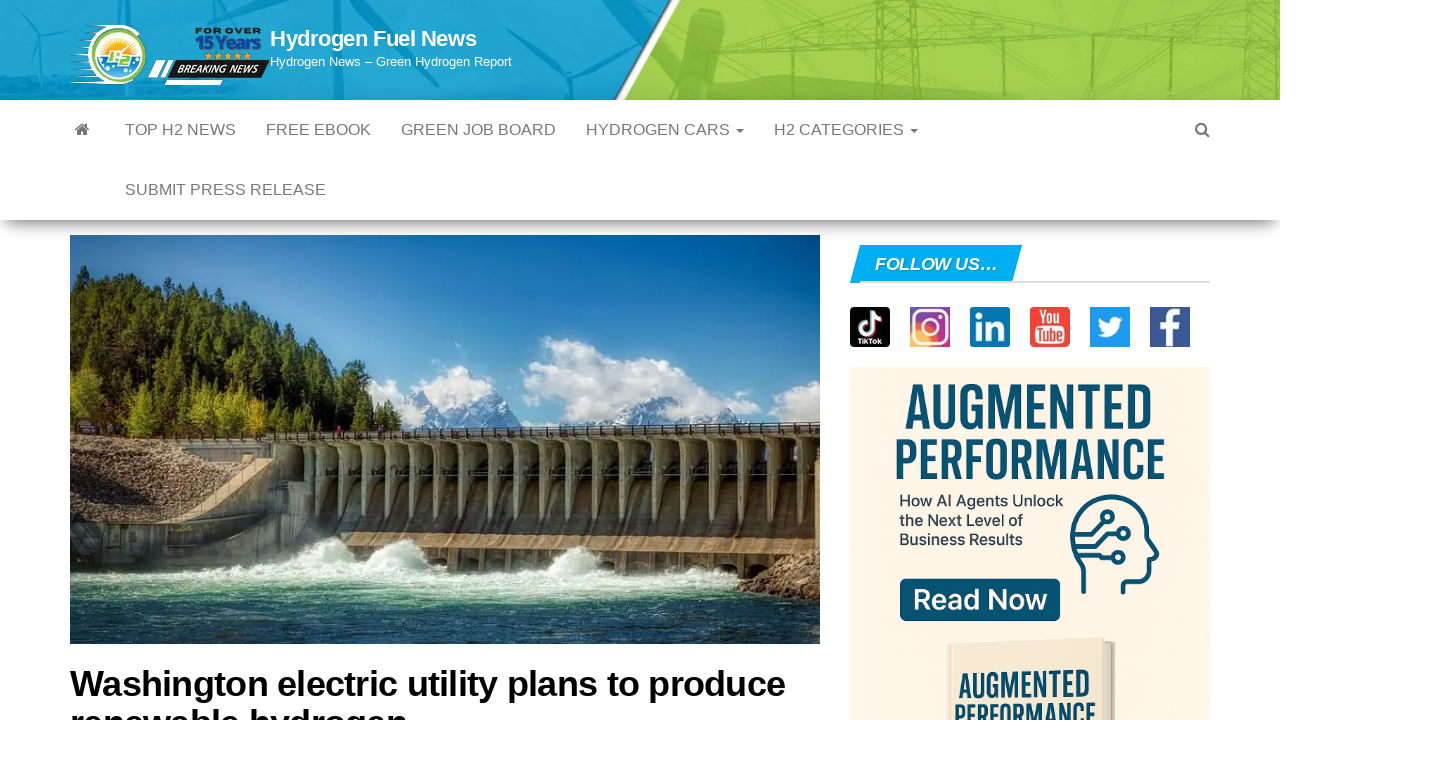

--- FILE ---
content_type: text/html; charset=utf-8
request_url: https://www.google.com/recaptcha/api2/aframe
body_size: 173
content:
<!DOCTYPE HTML><html><head><meta http-equiv="content-type" content="text/html; charset=UTF-8"></head><body><script nonce="MegCTI0rKdZlRuVwxaMOnw">/** Anti-fraud and anti-abuse applications only. See google.com/recaptcha */ try{var clients={'sodar':'https://pagead2.googlesyndication.com/pagead/sodar?'};window.addEventListener("message",function(a){try{if(a.source===window.parent){var b=JSON.parse(a.data);var c=clients[b['id']];if(c){var d=document.createElement('img');d.src=c+b['params']+'&rc='+(localStorage.getItem("rc::a")?sessionStorage.getItem("rc::b"):"");window.document.body.appendChild(d);sessionStorage.setItem("rc::e",parseInt(sessionStorage.getItem("rc::e")||0)+1);localStorage.setItem("rc::h",'1763108847421');}}}catch(b){}});window.parent.postMessage("_grecaptcha_ready", "*");}catch(b){}</script></body></html>

--- FILE ---
content_type: text/vtt; charset=utf-8
request_url: https://video-meta.open.video/caption/SvmUMAHsNeMX/22c45a7f56a822688b27c05afec0c492_en.vtt
body_size: 4322
content:
WEBVTT

00:02.639 --> 00:04.759
plug power is charging up the hydrogen

00:04.759 --> 00:07.639
economy but not without some Financial

00:07.639 --> 00:09.960
turbulence the green hydrogen leader

00:09.960 --> 00:11.719
recently reported its third quarter

00:11.719 --> 00:12.880
earnings for

00:12.880 --> 00:15.559
2024 revealing a complex picture of

00:15.559 --> 00:18.119
progress and challenges the company

00:18.119 --> 00:22.000
posted a net loss of $211 million or 25

00:22.000 --> 00:24.680
C per share while this represents an

00:24.680 --> 00:26.679
improvement from the previous year it

00:26.679 --> 00:28.560
fell slightly short of analyst

00:28.560 --> 00:31.240
expectations plug power also lowered its

00:31.240 --> 00:33.480
revenue forecast for the year reflecting

00:33.480 --> 00:35.559
the volatile nature of the clean energy

00:35.559 --> 00:38.440
Market despite these Financial hurdles

00:38.440 --> 00:40.280
plug power is pushing forward with

00:40.280 --> 00:43.000
ambitious strategic initiatives the

00:43.000 --> 00:45.440
company has commissioned a 15 ton perday

00:45.440 --> 00:47.920
hydrogen plant in Georgia and upgraded a

00:47.920 --> 00:50.719
10 ton perday facility in Tennessee

00:50.719 --> 00:52.879
solidifying its position as a leader in

00:52.879 --> 00:55.440
US green hydrogen production on the

00:55.440 --> 00:57.559
global stage Plug Power has deployed

00:57.559 --> 01:00.000
electrolyzers across five continents in

01:00.000 --> 01:02.199
including a significant 100 megawatt

01:02.199 --> 01:05.360
system for galp technological innovation

01:05.360 --> 01:07.159
remains at the core of plug power's

01:07.159 --> 01:09.560
strategy the company has developed Next

01:09.560 --> 01:11.920
Generation proton exchange membrane

01:11.920 --> 01:14.520
electrolyzers and a mobile refueler for

01:14.520 --> 01:16.960
Rapid hydrogen deployment these

01:16.960 --> 01:19.000
advancements aim to enhance product

01:19.000 --> 01:21.240
performance and cost Effectiveness

01:21.240 --> 01:23.439
crucial factors in the competitive clean

01:23.439 --> 01:26.520
energy landscape navigating the policy

01:26.520 --> 01:28.920
landscape is equally important for Plug

01:28.920 --> 01:31.759
Power the company leverages bipartisan

01:31.759 --> 01:33.560
support for hydrogen's role in job

01:33.560 --> 01:36.439
creation manufacturing competitiveness

01:36.439 --> 01:38.920
and energy security this strategic

01:38.920 --> 01:41.159
alignment with policy Dynamics is vital

01:41.159 --> 01:43.079
for driving changes that benefit the

01:43.079 --> 01:45.600
entire hydrogen industry in a

01:45.600 --> 01:47.759
significant leadership update Sanjay

01:47.759 --> 01:49.799
shresta has been appointed as the new

01:49.799 --> 01:52.439
president of plug power while Andy Marsh

01:52.439 --> 01:56.039
retains the position of CEO Sha's Vision

01:56.039 --> 01:57.840
emphasizes not just envisioning a

01:57.840 --> 02:00.439
sustainable future but actively building

02:00.439 --> 02:02.840
it his leadership will focus on

02:02.840 --> 02:04.560
executing the company's strategic

02:04.560 --> 02:07.000
priorities and solidifying its path to

02:07.000 --> 02:09.479
profitability looking ahead Plug Power

02:09.479 --> 02:12.879
has set ambitious targets by 2025 the

02:12.879 --> 02:15.400
company projects revenues between 850

02:15.400 --> 02:17.599
million and $950

02:17.599 --> 02:20.080
million the long-term Outlook is even

02:20.080 --> 02:22.319
more optimistic with aims to achieve

02:22.319 --> 02:25.599
approximately $3.75 billion in Revenue

02:25.599 --> 02:30.120
by 2030 along with over 30% gross margin

02:30.120 --> 02:31.760
plug power's Journey reflects the

02:31.760 --> 02:33.480
broader Narrative of the hydrogen

02:33.480 --> 02:35.680
industry as the company navigates

02:35.680 --> 02:37.560
Financial challenges while pursuing

02:37.560 --> 02:40.200
technological and policy opportunities

02:40.200 --> 02:42.080
it contributes to the advancement of the

02:42.080 --> 02:44.959
hydrogen economy the story of plug power

02:44.959 --> 02:47.000
and the hydrogen landscape is one of

02:47.000 --> 02:49.840
innovation resilience and progress in

02:49.840 --> 02:52.640
the face of complex challenges thank you

02:52.640 --> 02:55.680
for tuning in to hydrogen fuel news we'd

02:55.680 --> 02:57.159
love to hear your thoughts on the future

02:57.159 --> 02:59.480
of hydrogen your insights are invaluable

02:59.480 --> 03:00.400
to us

03:00.400 --> 03:02.200
don't forget to hit subscribe today for

03:02.200 --> 03:04.000
the latest updates and news on Plug

03:04.000 --> 03:05.260
Power

03:05.260 --> 03:08.790
[Music]


--- FILE ---
content_type: text/vtt; charset=utf-8
request_url: https://video-meta.open.video/caption/IYGCrLUz79c4/db998bccd47355283af74eede2cd195a_en-US.vtt
body_size: 3183
content:
WEBVTT

00:00.000 --> 00:07.000
The goal of creating an H2 economy from
the ground up have hurdles along the way

00:07.000 --> 00:13.159
U.S. President Joe Biden has promised $7 billion
for a massive clean hydrogen strategy throughout

00:13.159 --> 00:18.920
the United States. But as can be expected of any from
scratch plan of that scale, there are going to be

00:18.920 --> 00:25.600
challenges along the way. Many are pointing
to pipelines as one of those challenges

00:25.600 --> 00:29.920
While plans are in place to produce millions
of metric tons of clean hydrogen from hubs

00:29.920 --> 00:36.360
around the country to distributors and end users,
the infrastructure has yet to be established

00:36.360 --> 00:40.799
This will likely mean everything from trucks to
the use of existing natural gas infrastructure

00:40.799 --> 00:47.400
and brand new pipelines. New pipelines will be a notable
implementation challenge, but trucks are unlikely to be able

00:47.400 --> 00:52.799
to move the amount of H2 necessary to meet
the demand that is expected to grow in U.S

00:52.799 --> 01:00.080
transport, heavy-duty machinery, backup power, and
industry. Why are new pipelines a big clean energy challenge

01:00.080 --> 01:07.959
Of course, it's not the pipelines themselves that are a challenge. Building
pipelines is hardly new technology, and there are many already in place for the

01:07.959 --> 01:17.040
distribution of natural gas. However, they were built gradually over time.
In this case, the need will be to build them rapidly across state lines

01:17.040 --> 01:21.120
The federal government does not have the authority
to issue the permits required for that type

01:21.120 --> 01:27.800
of construction. As a result, it will be up to each
individual state to issue those permits, and the states

01:27.800 --> 01:34.319
have regulations in place to be able to determine
who is qualified to safely transport H2 via pipeline

01:34.319 --> 01:40.900
President Biden is investing $7 billion into
clean energy projects through the 2021 bipartisan

01:40.900 --> 01:46.239
infrastructure law, out of its total $65
billion in investments in the country

01:46.239 --> 01:50.959
The funds have primarily been focused on the
seven production hubs across the U.S., but

01:50.959 --> 01:55.400
additional infrastructure will be required in
order to ensure that fuel can move to where

01:55.400 --> 02:01.440
it's needed. The Department of Energy published an H2
infrastructure roadmap, indicating that there needed to be

02:01.440 --> 02:07.239
a rapid scale-up in pipelines through investments,
which will rise from between $2 billion and

02:07.239 --> 02:17.000
$3 billion per year from 2023 through 2030. At the same time that
this is a substantial expense, it is also expected to create jobs

02:17.000 --> 02:21.039
support the overall economy, and establish
the United States as a leader among clean

02:21.039 --> 02:27.380
hydrogen producers. Furthermore, the aim is to ensure
that the zero and low-carbon fuels are available for

02:27.380 --> 02:36.199
meeting decarbonization targets in the battle against the
climate crisis. Thank you for watching Hydrogen News with us

02:36.199 --> 02:39.759
What do you think is a good solution to the
issue of state-issued permits impacting the

02:39.759 --> 02:48.619
timeline for building hydrogen pipelines? We want to hear your thoughts.
Share your ideas in the comments below and join the conversation

02:48.619 --> 02:53.300
Also don't forget to subscribe to our channel
for the latest updates on clean hydrogen and more


--- FILE ---
content_type: text/vtt; charset=utf-8
request_url: https://video-meta.open.video/caption/GNCakArJco8r/3d85549a8b88edb03e9f7155cea55041_en.vtt
body_size: 5724
content:
WEBVTT

00:02.639 --> 00:05.240
the green hydrogen sector once heralded

00:05.240 --> 00:07.640
as a GameChanger in renewable energy is

00:07.640 --> 00:10.320
facing significant hurdles recent

00:10.320 --> 00:12.080
project cancellations and delays have

00:12.080 --> 00:13.759
raised questions about the industry's

00:13.759 --> 00:16.400
Readiness and viability but are these

00:16.400 --> 00:18.680
setbacks merely Growing Pains or signs

00:18.680 --> 00:21.359
of deeper issues major players in the

00:21.359 --> 00:23.000
hydrogen Market have recently made

00:23.000 --> 00:25.599
headlines with surprising announcements

00:25.599 --> 00:27.920
High store abandoned its 1 gwatt plus

00:27.920 --> 00:29.480
electrolyzer deal with Nell in the

00:29.480 --> 00:31.800
united stat Mississippi clean hydrogen

00:31.800 --> 00:34.719
Hub shell sheld plans for a hydrogen

00:34.719 --> 00:37.239
project on Norway's West Coast citing

00:37.239 --> 00:39.800
insufficient demand these cancellations

00:39.800 --> 00:42.200
are not isolated incidents equinor and

00:42.200 --> 00:45.480
rwe AG canel their joint hydrogen

00:45.480 --> 00:47.840
pipeline project due to high costs and

00:47.840 --> 00:50.320
lack of demand while aad withdrew from a

00:50.320 --> 00:53.120
planned green hydrogen plant in Sweden

00:53.120 --> 00:54.760
these developments paint a picture of an

00:54.760 --> 00:56.760
industry grappling with supply and

00:56.760 --> 00:57.719
demand

00:57.719 --> 01:00.359
challenges however it's Cru crucial to

01:00.359 --> 01:02.039
view these setbacks in the context of

01:02.039 --> 01:04.879
the Market's overall trajectory as of

01:04.880 --> 01:07.680
2024 the green hydrogen Market is valued

01:07.680 --> 01:11.240
at over $6.49 billion and is projected

01:11.240 --> 01:13.799
to grow at a compound annual growth rate

01:13.799 --> 01:18.880
of more than 31% from 20124 to 2032 this

01:18.880 --> 01:20.880
rapid growth is driven by increasing

01:20.880 --> 01:23.200
investments in renewable infrastructure

01:23.200 --> 01:25.680
and Global efforts to reduce carbon

01:25.680 --> 01:28.000
emissions the current challenges faced

01:28.000 --> 01:29.920
by the hydrogen industry are REM

01:29.920 --> 01:31.520
reminiscent of the early days of solar

01:31.520 --> 01:34.200
and wind energy development during the

01:34.200 --> 01:36.399
2000s solar and wind projects

01:36.399 --> 01:38.399
experienced substantial delays due to

01:38.399 --> 01:41.119
prohibitive costs and nent Technology

01:41.119 --> 01:43.680
the initial phases saw extensive project

01:43.680 --> 01:46.119
cancellations and delays primarily

01:46.119 --> 01:48.600
driven by financial and Technical

01:48.600 --> 01:51.439
uncertainties for solar energy the mid

01:51.439 --> 01:54.520
2000s were marked by slow adoption rates

01:54.520 --> 01:56.840
as the technology was still emerging and

01:56.840 --> 01:59.360
costs remained high wind energy faced

01:59.360 --> 02:01.840
similar obstacles with about onethird of

02:01.840 --> 02:03.960
wind project applications being canceled

02:03.960 --> 02:06.759
in the early 2010s and almost half

02:06.759 --> 02:10.080
experiencing delays of 6 months or more

02:10.080 --> 02:12.520
despite these obstacles both solar and

02:12.520 --> 02:14.920
wind Industries eventually overcame

02:14.920 --> 02:16.560
their initial struggles through

02:16.560 --> 02:18.480
technological innovations and cost

02:18.480 --> 02:21.200
reductions by the late 2010s

02:21.200 --> 02:23.720
advancements in photovoltaic technology

02:23.720 --> 02:25.599
and wind turbine efficiency

02:25.599 --> 02:28.160
significantly lowered production costs

02:28.160 --> 02:30.080
making these energy sources more more

02:30.080 --> 02:33.080
competitive with fossil fuels strategic

02:33.080 --> 02:35.480
policy support and increased investment

02:35.480 --> 02:37.200
also played crucial roles in

02:37.200 --> 02:39.440
accelerating their adoption the hydrogen

02:39.440 --> 02:41.400
industry holds similar potential to

02:41.400 --> 02:44.120
overcome its current hurdles as

02:44.120 --> 02:46.599
technological advancements continue and

02:46.599 --> 02:48.959
production costs decrease there is

02:48.959 --> 02:50.879
optimism that hydrogen will follow a

02:50.879 --> 02:54.040
similar path to success industry leaders

02:54.040 --> 02:55.640
and policy makers are focusing on

02:55.640 --> 02:57.120
technological advancements and

02:57.120 --> 02:59.319
supportive policies to overcome these

02:59.319 --> 03:00.680
barriers

03:00.680 --> 03:03.000
investments in research and development

03:03.000 --> 03:05.319
alongside government incentives like tax

03:05.319 --> 03:07.799
credits are crucial to accelerating the

03:07.799 --> 03:10.280
transition and making green hydrogen a

03:10.280 --> 03:13.120
competitive sustainable energy solution

03:13.120 --> 03:14.920
while the hydrogen Market faces

03:14.920 --> 03:16.799
significant challenges relating to

03:16.799 --> 03:19.360
supply issues and demand fluctuations

03:19.360 --> 03:21.319
its growth trajectory indicates

03:21.319 --> 03:24.360
substantial potential by drawing lessons

03:24.360 --> 03:26.280
from the successful evolution of solar

03:26.280 --> 03:28.680
and wind energy the hydrogen industry

03:28.680 --> 03:30.439
can position itself as a the Cornerstone

03:30.439 --> 03:33.080
of the clean energy transition as the

03:33.080 --> 03:35.319
sector matures and overcomes its current

03:35.319 --> 03:37.560
obstacles green hydrogen is poised to

03:37.560 --> 03:39.959
play a crucial role in creating a more

03:39.959 --> 03:42.439
sustainable and resilient Global Energy

03:42.439 --> 03:44.720
System thank you for tuning in to our

03:44.720 --> 03:47.599
hydrogen fuel News segment we value your

03:47.599 --> 03:50.239
insights so let us know your thoughts

03:50.239 --> 03:51.879
are we witnessing a similar growth

03:51.879 --> 03:53.840
Journey for hydrogen as we did with

03:53.840 --> 03:55.439
solar and wind

03:55.439 --> 03:58.599
power while


--- FILE ---
content_type: text/vtt; charset=utf-8
request_url: https://video-meta.open.video/caption/J8Nof96G7Z3X/4cb39880c2857d2b65584ca3efb51f6b_en-US.vtt
body_size: 3954
content:
WEBVTT

00:00.000 --> 00:14.000
Welcome to today's Hydrogen News Report, where Nicola and Tom's Truck Center are at the
forefront of innovation with the launch of a state-of-the-art hydrogen fueling station

00:14.000 --> 00:24.000
Tom's Truck Center has made a groundbreaking move by opening the first
hydrogen refueling station on-site at a commercial truck dealership

00:24.000 --> 00:35.000
This significant event took place at their Santa Fe Springs location in Los Angeles County,
marking an important milestone in California's push towards a hydrogen-powered future

00:35.000 --> 00:50.000
Strategically situated along Highway 5, one of the nation's busiest corridors, this new station is part of the
Nicola-Hila Network and aims to support the transition to cleaner, zero-emission heavy goods transportation

00:50.000 --> 01:00.000
The hydrogen refueling station boasts state-of-the-art high-pressure,
700-bar dispensing equipment enabling efficient and reliable service

01:00.000 --> 01:14.000
It operates from Monday to Friday, 6 a.m. to 5 p.m., and can refuel up to 30 trucks daily,
minimizing downtime for heavy-duty vehicles like the Nicola hydrogen fuel cell electric trucks

01:14.000 --> 01:24.000
Dedicated HILA ambassadors and operations technicians are on hand to ensure
seamless operations. The significance of this development cannot be overstated

01:24.000 --> 01:36.000
It represents a crucial step in California's ambitious goals to decarbonize its
transportation systems, improve air quality, and set new standards in clean transportation

01:36.000 --> 01:47.000
The station's launch was celebrated with notable attendees, including State Senators
Josh Newman and Bob Archuleta, signaling broad support for this green initiative

01:47.000 --> 01:59.000
California is already home to other HILA hydrogen refueling locations in Long
Beach and Ontario, with plans underway to expand to 14 stations by the end of 2024

01:59.000 --> 02:11.000
This expanding infrastructure is designed to support the growing demand for hydrogen-powered
vehicles as the state lays the groundwork for a sustainable transportation future

02:11.000 --> 02:26.000
Nicola is seeing a breakthrough year with record growth and an expanding market presence. So far this year, the
company has achieved remarkable milestones that underscored its expanding influence in the hydrogen vehicle market

02:26.000 --> 02:37.000
Plus, reporting a record-breaking second quarter with revenues reaching
$31.3 million, marking a substantial 318% increase from the previous quarter

02:37.000 --> 02:48.000
This financial triumph was complemented by the successful wholesaling of 72 hydrogen
fuel cell trucks to North American customers, surpassing sales expectations

02:48.000 --> 03:00.000
Additionally, Nicola showcased impressive operational growth, with a 133%
increase in truck production and a 62% rise in shipments, totaling 77 trucks

03:00.000 --> 03:07.000
What capabilities does the new hydrogen refueling
station offer for private passenger hydrogen cars

03:07.000 --> 03:16.000
While the station may have the capability to refuel lighter-duty, and
maybe even private passenger hydrogen cars, will it actually do so

03:16.000 --> 03:28.000
Hydrogen car owners have been struggling with limited refueling options, raising concerns about
both the cost of refueling at this facility and its capacity to accommodate these vehicles

03:28.000 --> 03:36.000
The limited number of refueling stations continues to pose
a major challenge for the adoption of hydrogen vehicles

03:36.000 --> 03:44.000
However, the expanding hydrogen commercial truck sector
could serve as a bridge to temporarily address this gap

03:45.000 --> 03:58.000
We will be following up to address these unanswered questions. As the world moves towards greener
energy solutions, TOMS Truck Center and the Nicola-Hyla Network are at the forefront of this evolution

03:58.000 --> 04:06.000
providing the necessary infrastructure to support a cleaner,
more sustainable future for the transportation industry

04:06.000 --> 04:18.000
Thank you for tuning in to our Hydrogen News Update. We'd love to hear your thoughts on whether
commercial hydrogen refueling stations should open their doors to private passenger hydrogen car owners

04:18.000 --> 04:21.000
Could this be a step forward for the industry


--- FILE ---
content_type: text/vtt; charset=utf-8
request_url: https://video-meta.open.video/caption/GNCakArJco8r/8da957ed08bb2de609793c53ad54ea2e_en-US.vtt
body_size: 4037
content:
WEBVTT

00:00.000 --> 00:08.000
The green hydrogen sector, once heralded as
a game changer in renewable energy, is facing

00:08.000 --> 00:16.000
significant hurdles. Recent project cancellations and delays have
raised questions about the industry's readiness and viability

00:16.000 --> 00:20.000
But are these setbacks merely growing
pains or signs of deeper issues

00:20.000 --> 00:25.000
Major players in the hydrogen market have recently
made headlines with surprising announcements

00:25.000 --> 00:29.000
High Store abandoned its one gigawatt plus
electrolyzer deal with Nell in the United States

00:29.000 --> 00:39.160
Nell in the United States Mississippi Clean Hydrogen Hub. Shell shelved plans
for a hydrogen project on Norway's west coast, citing insufficient demand

00:39.160 --> 00:49.240
These cancellations are not isolated incidents. Equinor and RWE AG cancelled
their joint hydrogen pipeline project due to high costs and lack of demand

00:49.240 --> 00:58.440
while Orsted withdrew from a planned green hydrogen plant in Sweden. These developments
paint a picture of an industry grappling with supply and demand challenges

00:58.440 --> 01:03.520
However, it's crucial to view these setbacks in
the context of the market's overall trajectory

01:04.420 --> 01:09.860
As of 2024, the green hydrogen market
is valued at over $6.49 billion

01:09.860 --> 01:18.100
and is projected to grow at a compound annual
growth rate of more than 31% from 2024 to 2032

01:18.700 --> 01:25.680
This rapid growth is driven by increasing investments in renewable
infrastructure and global efforts to reduce carbon emissions

01:25.680 --> 01:32.960
The current challenges faced by the hydrogen industry are
reminiscent of the early days of solar and wind energy development

01:33.800 --> 01:40.720
During the 2000s, solar and wind projects experienced substantial
delays due to prohibitive costs and nascent technology

01:40.720 --> 01:48.860
The initial phases saw extensive project cancellations and
delays, primarily driven by financial and technical uncertainties

01:49.700 --> 02:03.345
For solar energy the mid were marked by slow adoption rates as the technology was studied emerging and
costs remained high Wind energy faced similar obstacles with about one of wind project applications being

02:03.345 --> 02:10.085
cancelled in the early 2010s and almost
half-experiencing delays of six months or more

02:10.085 --> 02:15.365
Despite these obstacles, both solar and wind
industries eventually overcame their initial

02:15.365 --> 02:23.285
struggles through technological innovations and cost reductions.
By the late 2010s, advancements in photovoltaic technology

02:23.285 --> 02:31.805
and wind turbine efficiency significantly lowered production costs,
making these energy sources more competitive with fossil fuels

02:31.805 --> 02:38.805
Strategic policy support and increased investment also
played crucial roles in accelerating their adoption

02:38.805 --> 02:48.305
The hydrogen industry holds similar potential to overcome its current
hurdles. As technological advancements continue and production costs decrease

02:48.305 --> 02:52.805
there is optimism that hydrogen will
follow a similar path to success

02:52.805 --> 02:59.665
Industry leaders and policy makers are focusing on technological
advancements and supportive policies to overcome these barriers

03:00.605 --> 03:12.605
Investments in research and development, alongside government incentives like tax credits, are crucial
to accelerating the transition and making green hydrogen a competitive, sustainable energy solution

03:13.005 --> 03:22.485
While the hydrogen market faces significant challenges relating to supply issues
and demand fluctuations, its growth trajectory indicates substantial potential

03:22.805 --> 03:27.025
By drawing lessons from the successful
evolution of solar and wind energy

03:27.525 --> 03:31.845
the hydrogen industry can position itself as
a cornerstone of the clean energy transition

03:32.705 --> 03:42.485
As the sector matures and overcomes its current obstacles, green hydrogen is poised to
play a crucial role in creating a more sustainable and resilient global energy system

03:42.965 --> 03:49.565
Thank you for tuning into our hydrogen fuel news segment.
We value your insights, so let us know your thoughts

03:49.565 --> 03:54.845
Are we witnessing a similar growth journey for
hydrogen as we did with solar and wind power


--- FILE ---
content_type: text/vtt; charset=utf-8
request_url: https://video-meta.open.video/caption/95-A4JNa21tc/7f9ef8331d92d7addf3bded00395f73a_en-US.vtt
body_size: 4030
content:
WEBVTT

00:00.000 --> 00:08.500
Microsoft is pioneering a groundbreaking
initiative in sustainable energy for data centres

00:09.240 --> 00:15.860
The tech giant has launched a trial of zero
emissions green hydrogen at its Dublin data center

00:16.260 --> 00:23.580
marking a significant step towards greener digital infrastructure.
Data centers are known for their enormous energy consumption

00:24.420 --> 00:33.300
In 2022, they used about 460 terawatt hours of electricity,
accounting. for 2% of global electricity usage

00:33.300 --> 00:39.120
This figure is expected to more than double by
2026, driven by the increasing demand for digital

00:39.120 --> 00:52.080
services, artificial intelligence advancements and cryptocurrency mining. In Ireland
alone, data centres are projected to consume 32% of the nation's electricity by 2026

00:52.080 --> 01:08.855
These statistics underscore the urgent need for sustainable energy practices in the data center industry Enter Microsoft innovative hydrogen
trial in Dublin Partnering with ESB Microsoft will deploy hydrogen fuel cells to power its data centers control and administration building

01:09.315 --> 01:14.295
The trial will run for eight weeks,
delivering up to 250 kilowatts of power

01:15.075 --> 01:20.495
This initiative is part of Microsoft's broader
commitment to become carbon negative by 2030

01:20.495 --> 01:29.415
and showcases the potential of green hydrogen empowering digital
infrastructure. This is not Microsoft's first foray into hydrogen energy

01:30.415 --> 01:38.615
Earlier this year, the company successfully operated its
Cheyenne, Wyoming campus on hydrogen fuel cells for 48 hours

01:39.535 --> 01:47.835
This experiment demonstrated hydrogen's viability as a reliable backup
power source, providing uninterrupted power while minimizing emissions

01:48.775 --> 01:57.975
Mark Monroe, principal engineer at Microsoft's Data Center Advanced Development
Group, highlights the transformative potential of hydrogen fuel cell technology

01:58.935 --> 02:12.150
He suggests that hydrogen fuel cells could replace diesel generators and uninterruptible power supplies
simplifying electrical systems and reducing carbon emissions However Monroe notes that widespread adoption could

02:12.150 --> 02:18.190
take a decade or more as the technology continues to
develop. Microsoft is not alone in exploring hydrogen

02:18.190 --> 02:23.830
solutions for data centers. Google is also
investigating the use of hydrogen fuel cells

02:24.430 --> 02:30.130
aligning with its goal of achieving
24-7 carbon-free energy by 2030. These

02:30.130 --> 02:34.770
These efforts are part of a larger movement
within the tech industry to reduce environmental

02:34.770 --> 02:42.590
impacts through innovative energy solutions. While hydrogen
energy holds great promise, it faces several challenges

02:42.590 --> 02:47.850
High initial costs, the need for infrastructure to
store and transport hydrogen and safety protocols

02:47.850 --> 02:55.550
are significant obstacles. However, advancements in fuel cell
technology and increasing government support through subsidies

02:55.550 --> 03:16.585
and incentives are helping to overcome these barriers. As the technology matures and costs decrease the future of hydrogen in data centres looks promising More data
centers are likely to integrate hydrogen fuel cells into their energy strategies supporting global sustainability goals and enhancing energy security and reliability

03:16.585 --> 03:24.785
for digital infrastructure worldwide. Microsoft's Green Hydrogen
pilot in Dublin marks a crucial step towards sustainable energy

03:24.785 --> 03:32.665
solutions for data centres. As the industry faces mounting
electricity demands, adopting clean, efficient and reliable

03:32.725 --> 03:43.105
energy sources like hydrogen fuel cells becomes essential. Ongoing innovation
and industry collaboration, hydrogen energy could soon become a cornerstone

03:43.105 --> 03:49.105
of sustainable digital infrastructure, paving
the way for a greener future in the tech industry

03:49.965 --> 03:54.905
Thank you for tuning into hydrogen news with
us at HFN. We'd love to hear your thoughts

03:55.565 --> 04:01.405
Do you believe hydrogen is the future fuel for data
centers? Share your opinions and join the conversation

04:01.405 --> 04:07.885
And remember, don't forget to click subscribe to
stay updated with all our latest hydrogen insights


--- FILE ---
content_type: text/vtt; charset=utf-8
request_url: https://video-meta.open.video/caption/kwZmmXYZsAFB/11b24f6d15444e630852eec0543be492_en-US.vtt
body_size: 2985
content:
WEBVTT

00:00.000 --> 00:09.279
Today, in hydrogen news, Max Power makes biggest
natural hydrogen discovery in Canada using

00:09.279 --> 00:17.680
their special technique. Max Power Mining, a publicly traded
company dedicated to targeting natural hydrogen discoveries

00:17.680 --> 00:23.639
in North America, has uncovered a potential
naturally occurring hydrogen resource play

00:23.639 --> 00:32.919
in southeast Saskatchewan. This resource play, a relatively large
accumulation of hydrocarbon that occurs over a broad geological

00:32.919 --> 00:40.159
region, was discovered by the company using
its proprietary methods and date modeling

00:40.159 --> 00:47.200
According to Max Power, its prospective natural
hydrogen, also known as white hydrogen discovery

00:47.200 --> 00:54.959
featuring dozens of historical hydrogen
showings, among these include grades up to 96.4%

00:54.959 --> 01:01.159
As a result from their discovery, Max Power has
assembled, via a series of permit applications

01:01.159 --> 01:09.319
a 1,244 square kilometer land package. It's
dubbed the Ryder Natural Hydrogen Project

01:09.319 --> 01:14.639
This land package is stationed within the
Torquay-Rokenville Corridor, an area stretching

01:14.639 --> 01:24.559
200 kilometers, or 124 miles long. There are more than one high
priority target areas over five separate large claim blocks

01:24.559 --> 01:31.559
Each of these areas show evidence of possible
upward migration of hydrogen to surface

01:31.559 --> 01:36.519
This makes the Ryder Natural Hydrogen Project
the biggest known area in Canada to date for

01:36.519 --> 01:49.080
the possible finding of naturally occurring accumulations of hydrogen gas. Max
Power's 1,244 square kilometers staking covers nearly all the available crown land

01:49.080 --> 02:01.120
and the premier natural HII targets within the Torquay-Rokenville Corridor. Max
Power plans to verify and validate its prospective natural hydrogen discovery

02:01.120 --> 02:07.400
The uncovering of this naturally occurring hydrogen
is still very much in the early research stages

02:07.400 --> 02:12.279
At present, geologists are designing a near-term
program to both verify and validate the existence

02:12.279 --> 02:19.320
of this hydrogen. Furthermore, Max Power
hasn't thrown all its eggs in one basket

02:19.320 --> 02:24.600
In addition to its potential findings within
the Torquay-Rokenville Corridor, the company

02:24.600 --> 02:29.779
is also reviewing a wide range of
data sets in Saskatchewan and beyond

02:29.779 --> 02:35.880
The company has a bold plan to build on its
first mover advantage in the natural HII sector

02:35.880 --> 02:45.160
both in Canada and the United States. Why Saskatchewan? The Canadian
province of Saskatchewan is in a prime position to become the first in

02:45.160 --> 02:54.119
North America to produce natural hydrogen. This is due to the province
having both a highly favorable geology as well as a transparent

02:54.119 --> 03:05.080
policy framework for exploration and development of this alternative
energy source. Thank you for watching Hydrogen Fuel News today

03:05.080 --> 03:12.919
We appreciate your continued support and interest. Do you
think natural hydrogen is going to be the fuel of the future

03:12.919 --> 03:19.119
We'd love to hear your thoughts. Make sure to hit subscribe
for more updates and insights on hydrogen fuel technology


--- FILE ---
content_type: text/vtt; charset=utf-8
request_url: https://video-meta.open.video/caption/GNCakArJco8r/8da957ed08bb2de609793c53ad54ea2e_en-US.vtt
body_size: 4059
content:
WEBVTT

00:00.000 --> 00:08.000
The green hydrogen sector, once heralded as
a game changer in renewable energy, is facing

00:08.000 --> 00:16.000
significant hurdles. Recent project cancellations and delays have
raised questions about the industry's readiness and viability

00:16.000 --> 00:20.000
But are these setbacks merely growing
pains or signs of deeper issues

00:20.000 --> 00:25.000
Major players in the hydrogen market have recently
made headlines with surprising announcements

00:25.000 --> 00:29.000
High Store abandoned its one gigawatt plus
electrolyzer deal with Nell in the United States

00:29.000 --> 00:39.160
Nell in the United States Mississippi Clean Hydrogen Hub. Shell shelved plans
for a hydrogen project on Norway's west coast, citing insufficient demand

00:39.160 --> 00:49.240
These cancellations are not isolated incidents. Equinor and RWE AG cancelled
their joint hydrogen pipeline project due to high costs and lack of demand

00:49.240 --> 00:58.440
while Orsted withdrew from a planned green hydrogen plant in Sweden. These developments
paint a picture of an industry grappling with supply and demand challenges

00:58.440 --> 01:03.520
However, it's crucial to view these setbacks in
the context of the market's overall trajectory

01:04.420 --> 01:09.860
As of 2024, the green hydrogen market
is valued at over $6.49 billion

01:09.860 --> 01:18.100
and is projected to grow at a compound annual
growth rate of more than 31% from 2024 to 2032

01:18.700 --> 01:25.680
This rapid growth is driven by increasing investments in renewable
infrastructure and global efforts to reduce carbon emissions

01:25.680 --> 01:32.960
The current challenges faced by the hydrogen industry are
reminiscent of the early days of solar and wind energy development

01:33.800 --> 01:40.720
During the 2000s, solar and wind projects experienced substantial
delays due to prohibitive costs and nascent technology

01:40.720 --> 01:48.860
The initial phases saw extensive project cancellations and
delays, primarily driven by financial and technical uncertainties

01:49.700 --> 02:03.345
For solar energy the mid were marked by slow adoption rates as the technology was studied emerging and
costs remained high Wind energy faced similar obstacles with about one of wind project applications being

02:03.345 --> 02:10.085
cancelled in the early 2010s and almost
half-experiencing delays of six months or more

02:10.085 --> 02:15.365
Despite these obstacles, both solar and wind
industries eventually overcame their initial

02:15.365 --> 02:23.285
struggles through technological innovations and cost reductions.
By the late 2010s, advancements in photovoltaic technology

02:23.285 --> 02:31.805
and wind turbine efficiency significantly lowered production costs,
making these energy sources more competitive with fossil fuels

02:31.805 --> 02:38.805
Strategic policy support and increased investment also
played crucial roles in accelerating their adoption

02:38.805 --> 02:48.305
The hydrogen industry holds similar potential to overcome its current
hurdles. As technological advancements continue and production costs decrease

02:48.305 --> 02:52.805
there is optimism that hydrogen will
follow a similar path to success

02:52.805 --> 02:59.665
Industry leaders and policy makers are focusing on technological
advancements and supportive policies to overcome these barriers

03:00.605 --> 03:12.605
Investments in research and development, alongside government incentives like tax credits, are crucial
to accelerating the transition and making green hydrogen a competitive, sustainable energy solution

03:13.005 --> 03:22.485
While the hydrogen market faces significant challenges relating to supply issues
and demand fluctuations, its growth trajectory indicates substantial potential

03:22.805 --> 03:27.025
By drawing lessons from the successful
evolution of solar and wind energy

03:27.525 --> 03:31.845
the hydrogen industry can position itself as
a cornerstone of the clean energy transition

03:32.705 --> 03:42.485
As the sector matures and overcomes its current obstacles, green hydrogen is poised to
play a crucial role in creating a more sustainable and resilient global energy system

03:42.965 --> 03:49.565
Thank you for tuning into our hydrogen fuel news segment.
We value your insights, so let us know your thoughts

03:49.565 --> 03:54.845
Are we witnessing a similar growth journey for
hydrogen as we did with solar and wind power


--- FILE ---
content_type: text/vtt; charset=utf-8
request_url: https://video-meta.open.video/caption/o1yUJCrlRy-t/746c46be3fee781993742baf9e742441_en.vtt
body_size: 4824
content:
WEBVTT

00:02.760 --> 00:04.480
Toyota is pushing the boundaries of

00:04.480 --> 00:06.200
automotive technology with a

00:06.200 --> 00:08.240
groundbreaking hydrogen powerered race

00:08.240 --> 00:10.280
car the Japanese entered their

00:10.280 --> 00:12.639
Innovative gr Corolla H2 concept at the

00:12.639 --> 00:15.400
NEOS Super taq Series

00:15.400 --> 00:18.039
2024 this exciting event took place on

00:18.039 --> 00:21.039
November 16th and 17th at the Super taq

00:21.039 --> 00:24.960
Final Fuji Toyota's number 32 Oar rookie

00:24.960 --> 00:28.080
gr Corolla H2 concept runs on liquid

00:28.080 --> 00:31.000
hydrogen what sets this vehicle apart is

00:31.000 --> 00:33.079
its innovative approach to a common

00:33.079 --> 00:35.480
challenge in hydrogen powered vehicles

00:35.480 --> 00:38.399
boil off gas liquid hydrogen while

00:38.399 --> 00:40.480
offering higher storage density than its

00:40.480 --> 00:42.640
gaseous form tends to evaporate when

00:42.640 --> 00:45.039
exposed to external Heat this phenomenon

00:45.039 --> 00:47.520
known as boil off typically results in

00:47.520 --> 00:49.559
wasted hydrogen that is released into

00:49.559 --> 00:52.399
the atmosphere Toyota's Engineers have

00:52.399 --> 00:54.320
developed a clever solution to this

00:54.320 --> 00:57.719
problem the gr Corolla H2 concept

00:57.719 --> 00:59.480
features a self- pressurizer that

00:59.480 --> 01:01.440
harnesses the natural pressure of the

01:01.440 --> 01:04.158
boil off gas increasing it by two to

01:04.159 --> 01:06.680
four times this process transforms what

01:06.680 --> 01:09.280
would be wasted gas into usable fuel

01:09.280 --> 01:11.320
without requiring any external energy

01:11.320 --> 01:13.920
input but the Innovation doesn't stop

01:13.920 --> 01:16.680
there any surplus gas is directed to a

01:16.680 --> 01:18.759
small fuel cell package where it

01:18.759 --> 01:20.479
undergoes a chemical reaction to

01:20.479 --> 01:22.880
generate electricity this electricity

01:22.880 --> 01:24.880
can then power various components of the

01:24.880 --> 01:26.600
vehicle such as the motor for the

01:26.600 --> 01:28.759
hydrogen pump further enhancing the

01:28.759 --> 01:31.759
car's overall energy efficiency in the

01:31.759 --> 01:34.560
final step of this process any remaining

01:34.560 --> 01:37.200
Surplus gas is safely converted into

01:37.200 --> 01:39.479
water vapor and released through a

01:39.479 --> 01:43.079
catalyst ensuring zero harmful emissions

01:43.079 --> 01:45.399
this comprehensive approach maximizes

01:45.399 --> 01:48.159
the use of every molecule of hydrogen

01:48.159 --> 01:50.560
setting a new standard for efficiency in

01:50.560 --> 01:53.360
hydrogen powered vehicles Toyota

01:53.360 --> 01:55.840
recognizes that developing such advanced

01:55.840 --> 01:58.280
technology requires

01:58.280 --> 02:00.479
collaboration the company is actively

02:00.479 --> 02:02.799
seeking Partnerships to refine and

02:02.799 --> 02:05.360
perfect this concept acknowledging the

02:05.360 --> 02:07.360
complexities involved in bringing such

02:07.360 --> 02:09.360
innovative ideas to practical

02:09.360 --> 02:11.560
implementation by joining forces with

02:11.560 --> 02:14.120
other industry players Toyota aims to

02:14.120 --> 02:16.040
accelerate the development of hydrogen

02:16.040 --> 02:18.120
powerered vehicles and contribute to a

02:18.120 --> 02:21.040
more sustainable Automotive future the

02:21.040 --> 02:23.400
introduction of the gr Corolla H2

02:23.400 --> 02:25.640
concept represents more than just a

02:25.640 --> 02:27.840
technological breakthrough it signifies

02:27.840 --> 02:29.959
a strategic move towards achieving

02:29.959 --> 02:32.640
carbon neutrality in Motorsports and

02:32.640 --> 02:35.480
Beyond by optimizing the use of liquid

02:35.480 --> 02:37.519
hydrogen and minimizing waste through

02:37.519 --> 02:39.920
Innovative techniques Toyota is

02:39.920 --> 02:41.959
demonstrating the potential of hydrogen

02:41.959 --> 02:44.120
as a viable alternative to Conventional

02:44.120 --> 02:46.360
fossil fuels this project highlights The

02:46.360 --> 02:48.400
crucial role that Innovation plays in

02:48.400 --> 02:51.080
addressing environmental challenges as

02:51.080 --> 02:53.319
we look to the Future Toyota's efforts

02:53.319 --> 02:56.319
with the gr Corolla H2 concept pav the

02:56.319 --> 02:58.800
way for a new era of sustainable

02:58.800 --> 03:00.360
automotive technology

03:00.360 --> 03:02.200
where High Performance Racing and

03:02.200 --> 03:05.680
environmental responsibility can coexist

03:05.680 --> 03:07.640
harmoniously thank you for watching

03:07.640 --> 03:11.040
hydrogen fuel news on HFN we appreciate

03:11.040 --> 03:13.560
your time and interest in today's story

03:13.560 --> 03:15.599
if you enjoyed the content make sure to

03:15.599 --> 03:17.319
hit that subscribe button to stay

03:17.319 --> 03:19.799
updated with the latest in hydrogen fuel

03:19.799 --> 03:22.280
and clean energy Innovations we'd love

03:22.280 --> 03:24.519
to hear your thoughts on today's story

03:24.519 --> 03:26.480
feel free to share your insights and

03:26.480 --> 03:29.840
join the conversation


--- FILE ---
content_type: text/vtt; charset=utf-8
request_url: https://video-meta.open.video/caption/GNCakArJco8r/3d85549a8b88edb03e9f7155cea55041_en.vtt
body_size: 5724
content:
WEBVTT

00:02.639 --> 00:05.240
the green hydrogen sector once heralded

00:05.240 --> 00:07.640
as a GameChanger in renewable energy is

00:07.640 --> 00:10.320
facing significant hurdles recent

00:10.320 --> 00:12.080
project cancellations and delays have

00:12.080 --> 00:13.759
raised questions about the industry's

00:13.759 --> 00:16.400
Readiness and viability but are these

00:16.400 --> 00:18.680
setbacks merely Growing Pains or signs

00:18.680 --> 00:21.359
of deeper issues major players in the

00:21.359 --> 00:23.000
hydrogen Market have recently made

00:23.000 --> 00:25.599
headlines with surprising announcements

00:25.599 --> 00:27.920
High store abandoned its 1 gwatt plus

00:27.920 --> 00:29.480
electrolyzer deal with Nell in the

00:29.480 --> 00:31.800
united stat Mississippi clean hydrogen

00:31.800 --> 00:34.719
Hub shell sheld plans for a hydrogen

00:34.719 --> 00:37.239
project on Norway's West Coast citing

00:37.239 --> 00:39.800
insufficient demand these cancellations

00:39.800 --> 00:42.200
are not isolated incidents equinor and

00:42.200 --> 00:45.480
rwe AG canel their joint hydrogen

00:45.480 --> 00:47.840
pipeline project due to high costs and

00:47.840 --> 00:50.320
lack of demand while aad withdrew from a

00:50.320 --> 00:53.120
planned green hydrogen plant in Sweden

00:53.120 --> 00:54.760
these developments paint a picture of an

00:54.760 --> 00:56.760
industry grappling with supply and

00:56.760 --> 00:57.719
demand

00:57.719 --> 01:00.359
challenges however it's Cru crucial to

01:00.359 --> 01:02.039
view these setbacks in the context of

01:02.039 --> 01:04.879
the Market's overall trajectory as of

01:04.880 --> 01:07.680
2024 the green hydrogen Market is valued

01:07.680 --> 01:11.240
at over $6.49 billion and is projected

01:11.240 --> 01:13.799
to grow at a compound annual growth rate

01:13.799 --> 01:18.880
of more than 31% from 20124 to 2032 this

01:18.880 --> 01:20.880
rapid growth is driven by increasing

01:20.880 --> 01:23.200
investments in renewable infrastructure

01:23.200 --> 01:25.680
and Global efforts to reduce carbon

01:25.680 --> 01:28.000
emissions the current challenges faced

01:28.000 --> 01:29.920
by the hydrogen industry are REM

01:29.920 --> 01:31.520
reminiscent of the early days of solar

01:31.520 --> 01:34.200
and wind energy development during the

01:34.200 --> 01:36.399
2000s solar and wind projects

01:36.399 --> 01:38.399
experienced substantial delays due to

01:38.399 --> 01:41.119
prohibitive costs and nent Technology

01:41.119 --> 01:43.680
the initial phases saw extensive project

01:43.680 --> 01:46.119
cancellations and delays primarily

01:46.119 --> 01:48.600
driven by financial and Technical

01:48.600 --> 01:51.439
uncertainties for solar energy the mid

01:51.439 --> 01:54.520
2000s were marked by slow adoption rates

01:54.520 --> 01:56.840
as the technology was still emerging and

01:56.840 --> 01:59.360
costs remained high wind energy faced

01:59.360 --> 02:01.840
similar obstacles with about onethird of

02:01.840 --> 02:03.960
wind project applications being canceled

02:03.960 --> 02:06.759
in the early 2010s and almost half

02:06.759 --> 02:10.080
experiencing delays of 6 months or more

02:10.080 --> 02:12.520
despite these obstacles both solar and

02:12.520 --> 02:14.920
wind Industries eventually overcame

02:14.920 --> 02:16.560
their initial struggles through

02:16.560 --> 02:18.480
technological innovations and cost

02:18.480 --> 02:21.200
reductions by the late 2010s

02:21.200 --> 02:23.720
advancements in photovoltaic technology

02:23.720 --> 02:25.599
and wind turbine efficiency

02:25.599 --> 02:28.160
significantly lowered production costs

02:28.160 --> 02:30.080
making these energy sources more more

02:30.080 --> 02:33.080
competitive with fossil fuels strategic

02:33.080 --> 02:35.480
policy support and increased investment

02:35.480 --> 02:37.200
also played crucial roles in

02:37.200 --> 02:39.440
accelerating their adoption the hydrogen

02:39.440 --> 02:41.400
industry holds similar potential to

02:41.400 --> 02:44.120
overcome its current hurdles as

02:44.120 --> 02:46.599
technological advancements continue and

02:46.599 --> 02:48.959
production costs decrease there is

02:48.959 --> 02:50.879
optimism that hydrogen will follow a

02:50.879 --> 02:54.040
similar path to success industry leaders

02:54.040 --> 02:55.640
and policy makers are focusing on

02:55.640 --> 02:57.120
technological advancements and

02:57.120 --> 02:59.319
supportive policies to overcome these

02:59.319 --> 03:00.680
barriers

03:00.680 --> 03:03.000
investments in research and development

03:03.000 --> 03:05.319
alongside government incentives like tax

03:05.319 --> 03:07.799
credits are crucial to accelerating the

03:07.799 --> 03:10.280
transition and making green hydrogen a

03:10.280 --> 03:13.120
competitive sustainable energy solution

03:13.120 --> 03:14.920
while the hydrogen Market faces

03:14.920 --> 03:16.799
significant challenges relating to

03:16.799 --> 03:19.360
supply issues and demand fluctuations

03:19.360 --> 03:21.319
its growth trajectory indicates

03:21.319 --> 03:24.360
substantial potential by drawing lessons

03:24.360 --> 03:26.280
from the successful evolution of solar

03:26.280 --> 03:28.680
and wind energy the hydrogen industry

03:28.680 --> 03:30.439
can position itself as a the Cornerstone

03:30.439 --> 03:33.080
of the clean energy transition as the

03:33.080 --> 03:35.319
sector matures and overcomes its current

03:35.319 --> 03:37.560
obstacles green hydrogen is poised to

03:37.560 --> 03:39.959
play a crucial role in creating a more

03:39.959 --> 03:42.439
sustainable and resilient Global Energy

03:42.439 --> 03:44.720
System thank you for tuning in to our

03:44.720 --> 03:47.599
hydrogen fuel News segment we value your

03:47.599 --> 03:50.239
insights so let us know your thoughts

03:50.239 --> 03:51.879
are we witnessing a similar growth

03:51.879 --> 03:53.840
Journey for hydrogen as we did with

03:53.840 --> 03:55.439
solar and wind

03:55.439 --> 03:58.599
power while


--- FILE ---
content_type: text/vtt; charset=utf-8
request_url: https://video-meta.open.video/caption/J8Nof96G7Z3X/4cb39880c2857d2b65584ca3efb51f6b_en-US.vtt
body_size: 3932
content:
WEBVTT

00:00.000 --> 00:14.000
Welcome to today's Hydrogen News Report, where Nicola and Tom's Truck Center are at the
forefront of innovation with the launch of a state-of-the-art hydrogen fueling station

00:14.000 --> 00:24.000
Tom's Truck Center has made a groundbreaking move by opening the first
hydrogen refueling station on-site at a commercial truck dealership

00:24.000 --> 00:35.000
This significant event took place at their Santa Fe Springs location in Los Angeles County,
marking an important milestone in California's push towards a hydrogen-powered future

00:35.000 --> 00:50.000
Strategically situated along Highway 5, one of the nation's busiest corridors, this new station is part of the
Nicola-Hila Network and aims to support the transition to cleaner, zero-emission heavy goods transportation

00:50.000 --> 01:00.000
The hydrogen refueling station boasts state-of-the-art high-pressure,
700-bar dispensing equipment enabling efficient and reliable service

01:00.000 --> 01:14.000
It operates from Monday to Friday, 6 a.m. to 5 p.m., and can refuel up to 30 trucks daily,
minimizing downtime for heavy-duty vehicles like the Nicola hydrogen fuel cell electric trucks

01:14.000 --> 01:24.000
Dedicated HILA ambassadors and operations technicians are on hand to ensure
seamless operations. The significance of this development cannot be overstated

01:24.000 --> 01:36.000
It represents a crucial step in California's ambitious goals to decarbonize its
transportation systems, improve air quality, and set new standards in clean transportation

01:36.000 --> 01:47.000
The station's launch was celebrated with notable attendees, including State Senators
Josh Newman and Bob Archuleta, signaling broad support for this green initiative

01:47.000 --> 01:59.000
California is already home to other HILA hydrogen refueling locations in Long
Beach and Ontario, with plans underway to expand to 14 stations by the end of 2024

01:59.000 --> 02:11.000
This expanding infrastructure is designed to support the growing demand for hydrogen-powered
vehicles as the state lays the groundwork for a sustainable transportation future

02:11.000 --> 02:26.000
Nicola is seeing a breakthrough year with record growth and an expanding market presence. So far this year, the
company has achieved remarkable milestones that underscored its expanding influence in the hydrogen vehicle market

02:26.000 --> 02:37.000
Plus, reporting a record-breaking second quarter with revenues reaching
$31.3 million, marking a substantial 318% increase from the previous quarter

02:37.000 --> 02:48.000
This financial triumph was complemented by the successful wholesaling of 72 hydrogen
fuel cell trucks to North American customers, surpassing sales expectations

02:48.000 --> 03:00.000
Additionally, Nicola showcased impressive operational growth, with a 133%
increase in truck production and a 62% rise in shipments, totaling 77 trucks

03:00.000 --> 03:07.000
What capabilities does the new hydrogen refueling
station offer for private passenger hydrogen cars

03:07.000 --> 03:16.000
While the station may have the capability to refuel lighter-duty, and
maybe even private passenger hydrogen cars, will it actually do so

03:16.000 --> 03:28.000
Hydrogen car owners have been struggling with limited refueling options, raising concerns about
both the cost of refueling at this facility and its capacity to accommodate these vehicles

03:28.000 --> 03:36.000
The limited number of refueling stations continues to pose
a major challenge for the adoption of hydrogen vehicles

03:36.000 --> 03:44.000
However, the expanding hydrogen commercial truck sector
could serve as a bridge to temporarily address this gap

03:45.000 --> 03:58.000
We will be following up to address these unanswered questions. As the world moves towards greener
energy solutions, TOMS Truck Center and the Nicola-Hyla Network are at the forefront of this evolution

03:58.000 --> 04:06.000
providing the necessary infrastructure to support a cleaner,
more sustainable future for the transportation industry

04:06.000 --> 04:18.000
Thank you for tuning in to our Hydrogen News Update. We'd love to hear your thoughts on whether
commercial hydrogen refueling stations should open their doors to private passenger hydrogen car owners

04:18.000 --> 04:21.000
Could this be a step forward for the industry


--- FILE ---
content_type: text/vtt; charset=utf-8
request_url: https://video-meta.open.video/caption/kwZmmXYZsAFB/11b24f6d15444e630852eec0543be492_en-US.vtt
body_size: 2985
content:
WEBVTT

00:00.000 --> 00:09.279
Today, in hydrogen news, Max Power makes biggest
natural hydrogen discovery in Canada using

00:09.279 --> 00:17.680
their special technique. Max Power Mining, a publicly traded
company dedicated to targeting natural hydrogen discoveries

00:17.680 --> 00:23.639
in North America, has uncovered a potential
naturally occurring hydrogen resource play

00:23.639 --> 00:32.919
in southeast Saskatchewan. This resource play, a relatively large
accumulation of hydrocarbon that occurs over a broad geological

00:32.919 --> 00:40.159
region, was discovered by the company using
its proprietary methods and date modeling

00:40.159 --> 00:47.200
According to Max Power, its prospective natural
hydrogen, also known as white hydrogen discovery

00:47.200 --> 00:54.959
featuring dozens of historical hydrogen
showings, among these include grades up to 96.4%

00:54.959 --> 01:01.159
As a result from their discovery, Max Power has
assembled, via a series of permit applications

01:01.159 --> 01:09.319
a 1,244 square kilometer land package. It's
dubbed the Ryder Natural Hydrogen Project

01:09.319 --> 01:14.639
This land package is stationed within the
Torquay-Rokenville Corridor, an area stretching

01:14.639 --> 01:24.559
200 kilometers, or 124 miles long. There are more than one high
priority target areas over five separate large claim blocks

01:24.559 --> 01:31.559
Each of these areas show evidence of possible
upward migration of hydrogen to surface

01:31.559 --> 01:36.519
This makes the Ryder Natural Hydrogen Project
the biggest known area in Canada to date for

01:36.519 --> 01:49.080
the possible finding of naturally occurring accumulations of hydrogen gas. Max
Power's 1,244 square kilometers staking covers nearly all the available crown land

01:49.080 --> 02:01.120
and the premier natural HII targets within the Torquay-Rokenville Corridor. Max
Power plans to verify and validate its prospective natural hydrogen discovery

02:01.120 --> 02:07.400
The uncovering of this naturally occurring hydrogen
is still very much in the early research stages

02:07.400 --> 02:12.279
At present, geologists are designing a near-term
program to both verify and validate the existence

02:12.279 --> 02:19.320
of this hydrogen. Furthermore, Max Power
hasn't thrown all its eggs in one basket

02:19.320 --> 02:24.600
In addition to its potential findings within
the Torquay-Rokenville Corridor, the company

02:24.600 --> 02:29.779
is also reviewing a wide range of
data sets in Saskatchewan and beyond

02:29.779 --> 02:35.880
The company has a bold plan to build on its
first mover advantage in the natural HII sector

02:35.880 --> 02:45.160
both in Canada and the United States. Why Saskatchewan? The Canadian
province of Saskatchewan is in a prime position to become the first in

02:45.160 --> 02:54.119
North America to produce natural hydrogen. This is due to the province
having both a highly favorable geology as well as a transparent

02:54.119 --> 03:05.080
policy framework for exploration and development of this alternative
energy source. Thank you for watching Hydrogen Fuel News today

03:05.080 --> 03:12.919
We appreciate your continued support and interest. Do you
think natural hydrogen is going to be the fuel of the future

03:12.919 --> 03:19.119
We'd love to hear your thoughts. Make sure to hit subscribe
for more updates and insights on hydrogen fuel technology


--- FILE ---
content_type: text/vtt; charset=utf-8
request_url: https://video-meta.open.video/caption/o1yUJCrlRy-t/746c46be3fee781993742baf9e742441_en.vtt
body_size: 4885
content:
WEBVTT

00:02.760 --> 00:04.480
Toyota is pushing the boundaries of

00:04.480 --> 00:06.200
automotive technology with a

00:06.200 --> 00:08.240
groundbreaking hydrogen powerered race

00:08.240 --> 00:10.280
car the Japanese entered their

00:10.280 --> 00:12.639
Innovative gr Corolla H2 concept at the

00:12.639 --> 00:15.400
NEOS Super taq Series

00:15.400 --> 00:18.039
2024 this exciting event took place on

00:18.039 --> 00:21.039
November 16th and 17th at the Super taq

00:21.039 --> 00:24.960
Final Fuji Toyota's number 32 Oar rookie

00:24.960 --> 00:28.080
gr Corolla H2 concept runs on liquid

00:28.080 --> 00:31.000
hydrogen what sets this vehicle apart is

00:31.000 --> 00:33.079
its innovative approach to a common

00:33.079 --> 00:35.480
challenge in hydrogen powered vehicles

00:35.480 --> 00:38.399
boil off gas liquid hydrogen while

00:38.399 --> 00:40.480
offering higher storage density than its

00:40.480 --> 00:42.640
gaseous form tends to evaporate when

00:42.640 --> 00:45.039
exposed to external Heat this phenomenon

00:45.039 --> 00:47.520
known as boil off typically results in

00:47.520 --> 00:49.559
wasted hydrogen that is released into

00:49.559 --> 00:52.399
the atmosphere Toyota's Engineers have

00:52.399 --> 00:54.320
developed a clever solution to this

00:54.320 --> 00:57.719
problem the gr Corolla H2 concept

00:57.719 --> 00:59.480
features a self- pressurizer that

00:59.480 --> 01:01.440
harnesses the natural pressure of the

01:01.440 --> 01:04.158
boil off gas increasing it by two to

01:04.159 --> 01:06.680
four times this process transforms what

01:06.680 --> 01:09.280
would be wasted gas into usable fuel

01:09.280 --> 01:11.320
without requiring any external energy

01:11.320 --> 01:13.920
input but the Innovation doesn't stop

01:13.920 --> 01:16.680
there any surplus gas is directed to a

01:16.680 --> 01:18.759
small fuel cell package where it

01:18.759 --> 01:20.479
undergoes a chemical reaction to

01:20.479 --> 01:22.880
generate electricity this electricity

01:22.880 --> 01:24.880
can then power various components of the

01:24.880 --> 01:26.600
vehicle such as the motor for the

01:26.600 --> 01:28.759
hydrogen pump further enhancing the

01:28.759 --> 01:31.759
car's overall energy efficiency in the

01:31.759 --> 01:34.560
final step of this process any remaining

01:34.560 --> 01:37.200
Surplus gas is safely converted into

01:37.200 --> 01:39.479
water vapor and released through a

01:39.479 --> 01:43.079
catalyst ensuring zero harmful emissions

01:43.079 --> 01:45.399
this comprehensive approach maximizes

01:45.399 --> 01:48.159
the use of every molecule of hydrogen

01:48.159 --> 01:50.560
setting a new standard for efficiency in

01:50.560 --> 01:53.360
hydrogen powered vehicles Toyota

01:53.360 --> 01:55.840
recognizes that developing such advanced

01:55.840 --> 01:58.280
technology requires

01:58.280 --> 02:00.479
collaboration the company is actively

02:00.479 --> 02:02.799
seeking Partnerships to refine and

02:02.799 --> 02:05.360
perfect this concept acknowledging the

02:05.360 --> 02:07.360
complexities involved in bringing such

02:07.360 --> 02:09.360
innovative ideas to practical

02:09.360 --> 02:11.560
implementation by joining forces with

02:11.560 --> 02:14.120
other industry players Toyota aims to

02:14.120 --> 02:16.040
accelerate the development of hydrogen

02:16.040 --> 02:18.120
powerered vehicles and contribute to a

02:18.120 --> 02:21.040
more sustainable Automotive future the

02:21.040 --> 02:23.400
introduction of the gr Corolla H2

02:23.400 --> 02:25.640
concept represents more than just a

02:25.640 --> 02:27.840
technological breakthrough it signifies

02:27.840 --> 02:29.959
a strategic move towards achieving

02:29.959 --> 02:32.640
carbon neutrality in Motorsports and

02:32.640 --> 02:35.480
Beyond by optimizing the use of liquid

02:35.480 --> 02:37.519
hydrogen and minimizing waste through

02:37.519 --> 02:39.920
Innovative techniques Toyota is

02:39.920 --> 02:41.959
demonstrating the potential of hydrogen

02:41.959 --> 02:44.120
as a viable alternative to Conventional

02:44.120 --> 02:46.360
fossil fuels this project highlights The

02:46.360 --> 02:48.400
crucial role that Innovation plays in

02:48.400 --> 02:51.080
addressing environmental challenges as

02:51.080 --> 02:53.319
we look to the Future Toyota's efforts

02:53.319 --> 02:56.319
with the gr Corolla H2 concept pav the

02:56.319 --> 02:58.800
way for a new era of sustainable

02:58.800 --> 03:00.360
automotive technology

03:00.360 --> 03:02.200
where High Performance Racing and

03:02.200 --> 03:05.680
environmental responsibility can coexist

03:05.680 --> 03:07.640
harmoniously thank you for watching

03:07.640 --> 03:11.040
hydrogen fuel news on HFN we appreciate

03:11.040 --> 03:13.560
your time and interest in today's story

03:13.560 --> 03:15.599
if you enjoyed the content make sure to

03:15.599 --> 03:17.319
hit that subscribe button to stay

03:17.319 --> 03:19.799
updated with the latest in hydrogen fuel

03:19.799 --> 03:22.280
and clean energy Innovations we'd love

03:22.280 --> 03:24.519
to hear your thoughts on today's story

03:24.519 --> 03:26.480
feel free to share your insights and

03:26.480 --> 03:29.840
join the conversation


--- FILE ---
content_type: text/vtt; charset=utf-8
request_url: https://video-meta.open.video/caption/h7QAb_lH-Jw6/c3e0262c1d502bac8ec4c209f5a859d6_en-US.vtt
body_size: 2901
content:
WEBVTT

00:00.000 --> 00:06.440
Welcome to today's Hydrogen News Update

00:06.440 --> 00:11.619
As Europe leads the charge in green hydrogen
innovation, the United States is rapidly narrowing

00:11.619 --> 00:21.600
the gap, intensifying the global race for sustainable energy leadership. Over the
last several months, Europe has been aggressively moving into a long string of

00:21.600 --> 00:32.080
new green hydrogen announcements, investments and project launches. The European
Union has been pressing hard to advance technology, processes, procedures

00:32.080 --> 00:38.080
subsidies and regulations in order to boost green
hydrogen agreements, production, distribution

00:38.080 --> 00:44.639
and use. It is simultaneously seeking to decarbonize
as it seeks improved energy security by shrinking

00:44.639 --> 00:54.419
its dependence on natural gas imports, particularly from Russia. Though many
countries are taking part in these efforts, Germany is leading the way by making

00:54.500 --> 01:05.300
the most domestic and international deals to establish its H2 economy. That said,
Spain, Scotland, Belgium and many other European countries have also been taking

01:05.300 --> 01:09.120
on a growing number of their
own projects in this same effort

01:09.120 --> 01:20.739
The United States is also pursuing green hydrogen, but lags behind. There are
many reasons that the U.S. isn't nearly as far ahead in H2 as the European Union

01:20.739 --> 01:25.699
That said, the U.S. has been laying substantial
groundwork for sudden and rapid growth in

01:25.699 --> 01:33.660
this category. While it is indeed currently behind
the EU, the U.S. is expected to see a boom very soon

01:33.660 --> 01:39.599
which will allow it to rapidly catch up and
then pass the EU in its clean H2 strategy

01:39.599 --> 01:46.120
This trend isn't really anything new. It aligns with the way
many other renewable energy technologies have seen their starts

01:46.120 --> 01:53.940
in the EU and the U.S. Although there are many reasons
to explain this, much of it has to do with the way that

01:53.940 --> 02:03.660
policies are put into place in the various areas. While the EU often
pivots more quickly in making core moves in order to start taking

02:03.660 --> 02:09.419
action early and growing more gradually, the
U.S. often needs notably more time to put

02:09.419 --> 02:15.779
policies into place, so preparations are made and
then stalled until the policies are established

02:15.779 --> 02:21.740
to allow action to happen. From there, action
and growth can occur suddenly and rapidly

02:21.740 --> 02:30.899
The U.S. isn't there yet, but it could be. The U.S. is starting to
adopt similar green hydrogen policies to those in the EU, though

02:30.899 --> 02:40.899
finalized regulations for certification have yet to be put into place. Thanks
for tuning in to today's Hydrogen Report, where we delved into Europe's hydrogen

02:40.899 --> 02:47.500
growth and the U.S.'s efforts to catch up. Do
you think the U.S. can overtake Germany's lead

02:47.500 --> 02:53.619
Let us know in the comments, and don't forget to
subscribe for more updates on hydrogen innovations


--- FILE ---
content_type: text/vtt; charset=utf-8
request_url: https://video-meta.open.video/caption/SvmUMAHsNeMX/22c45a7f56a822688b27c05afec0c492_en.vtt
body_size: 4438
content:
WEBVTT

00:02.639 --> 00:04.759
plug power is charging up the hydrogen

00:04.759 --> 00:07.639
economy but not without some Financial

00:07.639 --> 00:09.960
turbulence the green hydrogen leader

00:09.960 --> 00:11.719
recently reported its third quarter

00:11.719 --> 00:12.880
earnings for

00:12.880 --> 00:15.559
2024 revealing a complex picture of

00:15.559 --> 00:18.119
progress and challenges the company

00:18.119 --> 00:22.000
posted a net loss of $211 million or 25

00:22.000 --> 00:24.680
C per share while this represents an

00:24.680 --> 00:26.679
improvement from the previous year it

00:26.679 --> 00:28.560
fell slightly short of analyst

00:28.560 --> 00:31.240
expectations plug power also lowered its

00:31.240 --> 00:33.480
revenue forecast for the year reflecting

00:33.480 --> 00:35.559
the volatile nature of the clean energy

00:35.559 --> 00:38.440
Market despite these Financial hurdles

00:38.440 --> 00:40.280
plug power is pushing forward with

00:40.280 --> 00:43.000
ambitious strategic initiatives the

00:43.000 --> 00:45.440
company has commissioned a 15 ton perday

00:45.440 --> 00:47.920
hydrogen plant in Georgia and upgraded a

00:47.920 --> 00:50.719
10 ton perday facility in Tennessee

00:50.719 --> 00:52.879
solidifying its position as a leader in

00:52.879 --> 00:55.440
US green hydrogen production on the

00:55.440 --> 00:57.559
global stage Plug Power has deployed

00:57.559 --> 01:00.000
electrolyzers across five continents in

01:00.000 --> 01:02.199
including a significant 100 megawatt

01:02.199 --> 01:05.360
system for galp technological innovation

01:05.360 --> 01:07.159
remains at the core of plug power's

01:07.159 --> 01:09.560
strategy the company has developed Next

01:09.560 --> 01:11.920
Generation proton exchange membrane

01:11.920 --> 01:14.520
electrolyzers and a mobile refueler for

01:14.520 --> 01:16.960
Rapid hydrogen deployment these

01:16.960 --> 01:19.000
advancements aim to enhance product

01:19.000 --> 01:21.240
performance and cost Effectiveness

01:21.240 --> 01:23.439
crucial factors in the competitive clean

01:23.439 --> 01:26.520
energy landscape navigating the policy

01:26.520 --> 01:28.920
landscape is equally important for Plug

01:28.920 --> 01:31.759
Power the company leverages bipartisan

01:31.759 --> 01:33.560
support for hydrogen's role in job

01:33.560 --> 01:36.439
creation manufacturing competitiveness

01:36.439 --> 01:38.920
and energy security this strategic

01:38.920 --> 01:41.159
alignment with policy Dynamics is vital

01:41.159 --> 01:43.079
for driving changes that benefit the

01:43.079 --> 01:45.600
entire hydrogen industry in a

01:45.600 --> 01:47.759
significant leadership update Sanjay

01:47.759 --> 01:49.799
shresta has been appointed as the new

01:49.799 --> 01:52.439
president of plug power while Andy Marsh

01:52.439 --> 01:56.039
retains the position of CEO Sha's Vision

01:56.039 --> 01:57.840
emphasizes not just envisioning a

01:57.840 --> 02:00.439
sustainable future but actively building

02:00.439 --> 02:02.840
it his leadership will focus on

02:02.840 --> 02:04.560
executing the company's strategic

02:04.560 --> 02:07.000
priorities and solidifying its path to

02:07.000 --> 02:09.479
profitability looking ahead Plug Power

02:09.479 --> 02:12.879
has set ambitious targets by 2025 the

02:12.879 --> 02:15.400
company projects revenues between 850

02:15.400 --> 02:17.599
million and $950

02:17.599 --> 02:20.080
million the long-term Outlook is even

02:20.080 --> 02:22.319
more optimistic with aims to achieve

02:22.319 --> 02:25.599
approximately $3.75 billion in Revenue

02:25.599 --> 02:30.120
by 2030 along with over 30% gross margin

02:30.120 --> 02:31.760
plug power's Journey reflects the

02:31.760 --> 02:33.480
broader Narrative of the hydrogen

02:33.480 --> 02:35.680
industry as the company navigates

02:35.680 --> 02:37.560
Financial challenges while pursuing

02:37.560 --> 02:40.200
technological and policy opportunities

02:40.200 --> 02:42.080
it contributes to the advancement of the

02:42.080 --> 02:44.959
hydrogen economy the story of plug power

02:44.959 --> 02:47.000
and the hydrogen landscape is one of

02:47.000 --> 02:49.840
innovation resilience and progress in

02:49.840 --> 02:52.640
the face of complex challenges thank you

02:52.640 --> 02:55.680
for tuning in to hydrogen fuel news we'd

02:55.680 --> 02:57.159
love to hear your thoughts on the future

02:57.159 --> 02:59.480
of hydrogen your insights are invaluable

02:59.480 --> 03:00.400
to us

03:00.400 --> 03:02.200
don't forget to hit subscribe today for

03:02.200 --> 03:04.000
the latest updates and news on Plug

03:04.000 --> 03:05.260
Power

03:05.260 --> 03:08.790
[Music]


--- FILE ---
content_type: text/vtt; charset=utf-8
request_url: https://video-meta.open.video/caption/95-A4JNa21tc/7f9ef8331d92d7addf3bded00395f73a_en-US.vtt
body_size: 4030
content:
WEBVTT

00:00.000 --> 00:08.500
Microsoft is pioneering a groundbreaking
initiative in sustainable energy for data centres

00:09.240 --> 00:15.860
The tech giant has launched a trial of zero
emissions green hydrogen at its Dublin data center

00:16.260 --> 00:23.580
marking a significant step towards greener digital infrastructure.
Data centers are known for their enormous energy consumption

00:24.420 --> 00:33.300
In 2022, they used about 460 terawatt hours of electricity,
accounting. for 2% of global electricity usage

00:33.300 --> 00:39.120
This figure is expected to more than double by
2026, driven by the increasing demand for digital

00:39.120 --> 00:52.080
services, artificial intelligence advancements and cryptocurrency mining. In Ireland
alone, data centres are projected to consume 32% of the nation's electricity by 2026

00:52.080 --> 01:08.855
These statistics underscore the urgent need for sustainable energy practices in the data center industry Enter Microsoft innovative hydrogen
trial in Dublin Partnering with ESB Microsoft will deploy hydrogen fuel cells to power its data centers control and administration building

01:09.315 --> 01:14.295
The trial will run for eight weeks,
delivering up to 250 kilowatts of power

01:15.075 --> 01:20.495
This initiative is part of Microsoft's broader
commitment to become carbon negative by 2030

01:20.495 --> 01:29.415
and showcases the potential of green hydrogen empowering digital
infrastructure. This is not Microsoft's first foray into hydrogen energy

01:30.415 --> 01:38.615
Earlier this year, the company successfully operated its
Cheyenne, Wyoming campus on hydrogen fuel cells for 48 hours

01:39.535 --> 01:47.835
This experiment demonstrated hydrogen's viability as a reliable backup
power source, providing uninterrupted power while minimizing emissions

01:48.775 --> 01:57.975
Mark Monroe, principal engineer at Microsoft's Data Center Advanced Development
Group, highlights the transformative potential of hydrogen fuel cell technology

01:58.935 --> 02:12.150
He suggests that hydrogen fuel cells could replace diesel generators and uninterruptible power supplies
simplifying electrical systems and reducing carbon emissions However Monroe notes that widespread adoption could

02:12.150 --> 02:18.190
take a decade or more as the technology continues to
develop. Microsoft is not alone in exploring hydrogen

02:18.190 --> 02:23.830
solutions for data centers. Google is also
investigating the use of hydrogen fuel cells

02:24.430 --> 02:30.130
aligning with its goal of achieving
24-7 carbon-free energy by 2030. These

02:30.130 --> 02:34.770
These efforts are part of a larger movement
within the tech industry to reduce environmental

02:34.770 --> 02:42.590
impacts through innovative energy solutions. While hydrogen
energy holds great promise, it faces several challenges

02:42.590 --> 02:47.850
High initial costs, the need for infrastructure to
store and transport hydrogen and safety protocols

02:47.850 --> 02:55.550
are significant obstacles. However, advancements in fuel cell
technology and increasing government support through subsidies

02:55.550 --> 03:16.585
and incentives are helping to overcome these barriers. As the technology matures and costs decrease the future of hydrogen in data centres looks promising More data
centers are likely to integrate hydrogen fuel cells into their energy strategies supporting global sustainability goals and enhancing energy security and reliability

03:16.585 --> 03:24.785
for digital infrastructure worldwide. Microsoft's Green Hydrogen
pilot in Dublin marks a crucial step towards sustainable energy

03:24.785 --> 03:32.665
solutions for data centres. As the industry faces mounting
electricity demands, adopting clean, efficient and reliable

03:32.725 --> 03:43.105
energy sources like hydrogen fuel cells becomes essential. Ongoing innovation
and industry collaboration, hydrogen energy could soon become a cornerstone

03:43.105 --> 03:49.105
of sustainable digital infrastructure, paving
the way for a greener future in the tech industry

03:49.965 --> 03:54.905
Thank you for tuning into hydrogen news with
us at HFN. We'd love to hear your thoughts

03:55.565 --> 04:01.405
Do you believe hydrogen is the future fuel for data
centers? Share your opinions and join the conversation

04:01.405 --> 04:07.885
And remember, don't forget to click subscribe to
stay updated with all our latest hydrogen insights


--- FILE ---
content_type: text/vtt; charset=utf-8
request_url: https://video-meta.open.video/caption/h7QAb_lH-Jw6/c3e0262c1d502bac8ec4c209f5a859d6_en-US.vtt
body_size: 2737
content:
WEBVTT

00:00.000 --> 00:06.440
Welcome to today's Hydrogen News Update

00:06.440 --> 00:11.619
As Europe leads the charge in green hydrogen
innovation, the United States is rapidly narrowing

00:11.619 --> 00:21.600
the gap, intensifying the global race for sustainable energy leadership. Over the
last several months, Europe has been aggressively moving into a long string of

00:21.600 --> 00:32.080
new green hydrogen announcements, investments and project launches. The European
Union has been pressing hard to advance technology, processes, procedures

00:32.080 --> 00:38.080
subsidies and regulations in order to boost green
hydrogen agreements, production, distribution

00:38.080 --> 00:44.639
and use. It is simultaneously seeking to decarbonize
as it seeks improved energy security by shrinking

00:44.639 --> 00:54.419
its dependence on natural gas imports, particularly from Russia. Though many
countries are taking part in these efforts, Germany is leading the way by making

00:54.500 --> 01:05.300
the most domestic and international deals to establish its H2 economy. That said,
Spain, Scotland, Belgium and many other European countries have also been taking

01:05.300 --> 01:09.120
on a growing number of their
own projects in this same effort

01:09.120 --> 01:20.739
The United States is also pursuing green hydrogen, but lags behind. There are
many reasons that the U.S. isn't nearly as far ahead in H2 as the European Union

01:20.739 --> 01:25.699
That said, the U.S. has been laying substantial
groundwork for sudden and rapid growth in

01:25.699 --> 01:33.660
this category. While it is indeed currently behind
the EU, the U.S. is expected to see a boom very soon

01:33.660 --> 01:39.599
which will allow it to rapidly catch up and
then pass the EU in its clean H2 strategy

01:39.599 --> 01:46.120
This trend isn't really anything new. It aligns with the way
many other renewable energy technologies have seen their starts

01:46.120 --> 01:53.940
in the EU and the U.S. Although there are many reasons
to explain this, much of it has to do with the way that

01:53.940 --> 02:03.660
policies are put into place in the various areas. While the EU often
pivots more quickly in making core moves in order to start taking

02:03.660 --> 02:09.419
action early and growing more gradually, the
U.S. often needs notably more time to put

02:09.419 --> 02:15.779
policies into place, so preparations are made and
then stalled until the policies are established

02:15.779 --> 02:21.740
to allow action to happen. From there, action
and growth can occur suddenly and rapidly

02:21.740 --> 02:30.899
The U.S. isn't there yet, but it could be. The U.S. is starting to
adopt similar green hydrogen policies to those in the EU, though

02:30.899 --> 02:40.899
finalized regulations for certification have yet to be put into place. Thanks
for tuning in to today's Hydrogen Report, where we delved into Europe's hydrogen

02:40.899 --> 02:47.500
growth and the U.S.'s efforts to catch up. Do
you think the U.S. can overtake Germany's lead

02:47.500 --> 02:53.619
Let us know in the comments, and don't forget to
subscribe for more updates on hydrogen innovations


--- FILE ---
content_type: text/javascript
request_url: https://www.hydrogenfuelnews.com/humix/inline_embed
body_size: 11211
content:
var ezS = document.createElement("link");ezS.rel="stylesheet";ezS.type="text/css";ezS.href="//go.ezodn.com/ezvideo/ezvideojscss.css?cb=185";document.head.appendChild(ezS);
var ezS = document.createElement("link");ezS.rel="stylesheet";ezS.type="text/css";ezS.href="//go.ezodn.com/ezvideo/ezvideocustomcss.css?cb=278980-0-185";document.head.appendChild(ezS);
window.ezVideo = {"appendFloatAfterAd":false,"language":"en","titleString":"➡️PLAY THIS HYDROGEN NEWS ARTICLE","titleOption":"4","autoEnableCaptions":false}
var ezS = document.createElement("script");ezS.src="//vjs.zencdn.net/vttjs/0.14.1/vtt.min.js";document.head.appendChild(ezS);
(function(){
		const frag = document.createRange().createContextualFragment('\u003Cscript type\u003D\"application/ld+json\"\u003E\u000A{\u000A  \"@context\": \"https://schema.org\",\u000A  \"@type\": \"VideoObject\",\u000A  \"potentialAction\": {\u000A    \"@type\": \"SeekToAction\",\u000A    \"target\": \"https://open.video/@hydrogen-news/v/bidens-clean-hydrogen-plan-pipe-dream-or-reality?t\u003D{seek_to_second_number}\",\u000A    \"startOffset-input\": \"required name\u003Dseek_to_second_number\"\u000A  },\u000A  \"name\": \"Biden’s Clean Hydrogen Plan: Pipe Dream or Reality?\",\u000A  \"description\": \"US President Joe Biden has promised $7 billion for a massive [clean hydrogen strategy](https://www.hydrogenfuelnews.com/bidens-clean-hydrogen-plan/8565030/) throughout the United States, but as can be expected of any from-scratch plan of that scale, there are going to be challenges along the way - For Full Article\\n  \\n➡️Get the inside scoop on hydrogen fuel news with this exclusive free eBook! Discover the latest news and trends in hydrogen technology today - https://www.hydrogenfuelnews.com/hydrogen-fuel-cell-ebook/.       \\n\\nInteresting Hydrogen...\\n👉Do you like cars? Catch the latest in [hydrogen transportation](https://www.hydrogenfuelnews.com/hydrogen-cars/) tech🏎️ \\n\\nLooking for a change? New green job positions listed daily on HFN: https://www.hydrogenfuelnews.com/alternative-energy-jobs/\\n\\n#hydrogennews #hfn #hydrogenfuelnews\",\u000A  \"thumbnailUrl\": \"https://video-meta.open.video/poster/IYGCrLUz79c4/ORPzYgbrP62_zAopBM.webp\",\u000A  \"uploadDate\": \"2024-06-05T04:38:40+00:00\",\u000A  \"duration\": \"PT0H2M56S\",\u000A  \"contentUrl\": \"https://streaming.open.video/contents/IYGCrLUz79c4/1717563266/index.m3u8\",\u000A  \"embedUrl\": \"https://open.video/embed?contentId\u003DORPzYgbrP62\",\u000A  \"hasPart\": [\u000A    {\u000A      \"@type\": \"Clip\",\u000A      \"name\": \"Challenges of H2 economy\",\u000A      \"startOffset\": 1,\u000A      \"endOffset\": 18,\u000A      \"url\": \"https://open.video/@hydrogen-news/v/bidens-clean-hydrogen-plan-pipe-dream-or-reality?t\u003D1\"\u000A    },\u000A    {\u000A      \"@type\": \"Clip\",\u000A      \"name\": \"Establishing Infrastructure\",\u000A      \"startOffset\": 18,\u000A      \"endOffset\": 36,\u000A      \"url\": \"https://open.video/@hydrogen-news/v/bidens-clean-hydrogen-plan-pipe-dream-or-reality?t\u003D18\"\u000A    },\u000A    {\u000A      \"@type\": \"Clip\",\u000A      \"name\": \"Implementing New Pipelines\",\u000A      \"startOffset\": 36,\u000A      \"endOffset\": 52,\u000A      \"url\": \"https://open.video/@hydrogen-news/v/bidens-clean-hydrogen-plan-pipe-dream-or-reality?t\u003D36\"\u000A    },\u000A    {\u000A      \"@type\": \"Clip\",\u000A      \"name\": \"Demand for Clean Energy\",\u000A      \"startOffset\": 52,\u000A      \"endOffset\": 77,\u000A      \"url\": \"https://open.video/@hydrogen-news/v/bidens-clean-hydrogen-plan-pipe-dream-or-reality?t\u003D52\"\u000A    },\u000A    {\u000A      \"@type\": \"Clip\",\u000A      \"name\": \"Permit Issuance\",\u000A      \"startOffset\": 77,\u000A      \"endOffset\": 94,\u000A      \"url\": \"https://open.video/@hydrogen-news/v/bidens-clean-hydrogen-plan-pipe-dream-or-reality?t\u003D77\"\u000A    },\u000A    {\u000A      \"@type\": \"Clip\",\u000A      \"name\": \"Investments in Clean Energy\",\u000A      \"startOffset\": 94,\u000A      \"endOffset\": 115,\u000A      \"url\": \"https://open.video/@hydrogen-news/v/bidens-clean-hydrogen-plan-pipe-dream-or-reality?t\u003D94\"\u000A    },\u000A    {\u000A      \"@type\": \"Clip\",\u000A      \"name\": \"Infrastructure Development\",\u000A      \"startOffset\": 115,\u000A      \"endOffset\": 137,\u000A      \"url\": \"https://open.video/@hydrogen-news/v/bidens-clean-hydrogen-plan-pipe-dream-or-reality?t\u003D115\"\u000A    },\u000A    {\u000A      \"@type\": \"Clip\",\u000A      \"name\": \"Economic Impact and Leadership\",\u000A      \"startOffset\": 137,\u000A      \"endOffset\": 156,\u000A      \"url\": \"https://open.video/@hydrogen-news/v/bidens-clean-hydrogen-plan-pipe-dream-or-reality?t\u003D137\"\u000A    },\u000A    {\u000A      \"@type\": \"Clip\",\u000A      \"name\": \"State-Issued Permits Impacting Timeline\",\u000A      \"startOffset\": 156,\u000A      \"endOffset\": 168,\u000A      \"url\": \"https://open.video/@hydrogen-news/v/bidens-clean-hydrogen-plan-pipe-dream-or-reality?t\u003D156\"\u000A    },\u000A    {\u000A      \"@type\": \"Clip\",\u000A      \"name\": \"Engaging with Viewers\",\u000A      \"startOffset\": 168,\u000A      \"endOffset\": 173,\u000A      \"url\": \"https://open.video/@hydrogen-news/v/bidens-clean-hydrogen-plan-pipe-dream-or-reality?t\u003D168\"\u000A    }\u000A  ],\u000A  \"url\": \"https://open.video/@hydrogen-news/v/bidens-clean-hydrogen-plan-pipe-dream-or-reality\"\u000A}\u000A\u003C/script\u003E');
		document.body.appendChild(frag);
	}());
(function() {
		let ezInstream = {"prebidBidders":[{"bidder":"openx","params":{"delDomain":"ezoic-d.openx.net","unit":"560605963"},"ssid":"10015"},{"bidder":"pubmatic","params":{"adSlot":"Ezoic_default_video","publisherId":"156983"},"ssid":"10061"},{"bidder":"sovrn","params":{"tagid":"1050211"},"ssid":"10017"},{"bidder":"ttd","params":{"publisherId":"8b492fd13abbd1bf1464905c25781c96","supplySourceId":"ezoic"},"ssid":"11384"},{"bidder":"vidazoo","params":{"cId":"652646d136d29ed957788c6d","pId":"59ac17c192832d0011283fe3"},"ssid":"11372"},{"bidder":"yieldmo","params":{"placementId":"3159086761833865258"},"ssid":"11315"},{"bidder":"rubicon","params":{"accountId":21150,"siteId":269072,"video":{"language":"en","size_id":201},"zoneId":3326304},"ssid":"10063"},{"bidder":"onetag","params":{"pubId":"62499636face9dc"},"ssid":"11291"},{"bidder":"sharethrough","params":{"pkey":"VS3UMr0vpcy8VVHMnE84eAvj"},"ssid":"11309"},{"bidder":"adyoulike_i_s2s","params":{"placement":"b74dd1bf884ad15f7dc6fca53449c2db"},"ssid":"11314"},{"bidder":"amx_i_s2s","params":{"tagid":"JreGFOmAO"},"ssid":"11290"},{"bidder":"appnexus_i_s2s","params":{"placementId":28487108},"ssid":"10087"},{"bidder":"conversant_i_s2s","params":{"site_id":"222913"},"ssid":"10033"},{"bidder":"criteo_i_s2s","params":{"networkId":12274,"pubid":"104211","video":{"playbackmethod":[2,6]}},"ssid":"10050"},{"bidder":"inmobi_i_s2s","params":{"plc":"10000320636"},"ssid":"11387"},{"bidder":"insticator_i_s2s","params":{"adUnitId":"01JHZ942AK7FVME47QN5B0N0P4","publisherId":"f466dda6-51fa-4d9d-b3e8-0dbc76e8ac97"},"ssid":"11381"},{"bidder":"ix_i_s2s","params":{"siteId":"1280191"},"ssid":"10082"},{"bidder":"medianet_i_s2s","params":{"cid":"8CUPV1T76","crid":"578781359"},"ssid":"11307"},{"bidder":"onetag_i_s2s","params":{"pubId":"62499636face9dc"},"ssid":"11291"},{"bidder":"openx_i_s2s","params":{"delDomain":"ezoic-d.openx.net","unit":"559783386"},"ssid":"10015"},{"bidder":"pubmatic_i_s2s","params":{"adSlot":"Ezoic_default_video","publisherId":"156983"},"ssid":"10061"},{"bidder":"rubicon_i_s2s","params":{"accountId":21150,"siteId":421616,"video":{"language":"en","size_id":201},"zoneId":2495262},"ssid":"10063"},{"bidder":"sharethrough_i_s2s","params":{"pkey":"kgPoDCWJ3LoAt80X9hF5eRLi"},"ssid":"11309"},{"bidder":"smartadserver_i_s2s","params":{"formatId":117670,"networkId":4503,"pageId":1696160,"siteId":557984},"ssid":"11335"},{"bidder":"sonobi_i_s2s","params":{"TagID":"86985611032ca7924a34"},"ssid":"10048"},{"bidder":"sovrn_i_s2s","params":{"tagid":"1263646"},"ssid":"10017"},{"bidder":"triplelift_i_s2s","params":{"inventoryCode":"ezoic_RON_instream_PbS2S"},"ssid":"11296"},{"bidder":"trustedstack_i_s2s","params":{"cid":"TS9HJFH44","crid":"944965478"},"ssid":"11396"},{"bidder":"vidazoo_i_s2s","params":{"cId":"68415a84f0bd2a2f4a824fae","pId":"59ac17c192832d0011283fe3"},"ssid":"11372"}],"apsSlot":{"slotID":"instream_desktop_na_Video","divID":"","slotName":"","mediaType":"video","sizes":[[400,300],[640,390],[390,640],[320,480],[480,320],[400,225],[640,360],[768,1024],[1024,768],[640,480]],"slotParams":{}},"allApsSlots":[{"Slot":{"slotID":"AccompanyingContent_640x360v_5-60seconds_Off_NoSkip","divID":"","slotName":"","mediaType":"video","sizes":[[400,300],[640,390],[390,640],[320,480],[480,320],[400,225],[640,360],[768,1024],[1024,768],[640,480]],"slotParams":{}},"Duration":60},{"Slot":{"slotID":"AccompanyingContent_640x360v_5-60seconds_Off_Skip","divID":"","slotName":"","mediaType":"video","sizes":[[400,300],[640,390],[390,640],[320,480],[480,320],[400,225],[640,360],[768,1024],[1024,768],[640,480]],"slotParams":{}},"Duration":60},{"Slot":{"slotID":"AccompanyingContent_640x360v_5-30seconds_Off_NoSkip","divID":"","slotName":"","mediaType":"video","sizes":[[400,300],[640,390],[390,640],[320,480],[480,320],[400,225],[640,360],[768,1024],[1024,768],[640,480]],"slotParams":{}},"Duration":30},{"Slot":{"slotID":"AccompanyingContent_640x360v_5-30seconds_Off_Skip","divID":"","slotName":"","mediaType":"video","sizes":[[400,300],[640,390],[390,640],[320,480],[480,320],[400,225],[640,360],[768,1024],[1024,768],[640,480]],"slotParams":{}},"Duration":30},{"Slot":{"slotID":"AccompanyingContent_640x360v_5-15seconds_Off_NoSkip","divID":"","slotName":"","mediaType":"video","sizes":[[400,300],[640,390],[390,640],[320,480],[480,320],[400,225],[640,360],[768,1024],[1024,768],[640,480]],"slotParams":{}},"Duration":15},{"Slot":{"slotID":"AccompanyingContent_640x360v_5-15seconds_Off_Skip","divID":"","slotName":"","mediaType":"video","sizes":[[400,300],[640,390],[390,640],[320,480],[480,320],[400,225],[640,360],[768,1024],[1024,768],[640,480]],"slotParams":{}},"Duration":15},{"Slot":{"slotID":"instream_desktop_na_Video","divID":"","slotName":"","mediaType":"video","sizes":[[400,300],[640,390],[390,640],[320,480],[480,320],[400,225],[640,360],[768,1024],[1024,768],[640,480]],"slotParams":{}},"Duration":30}],"genericInstream":false,"UnfilledCnt":0,"AllowPreviousBidToSetBidFloor":false,"PreferPrebidOverAmzn":false,"DoNotPassBidFloorToPreBid":false,"bidCacheThreshold":-1,"rampUp":true,"IsEzDfpAccount":true,"EnableVideoDeals":false,"monetizationApproval":{"DomainId":278980,"Domain":"Hydrogen News","HumixChannelId":10843,"HasGoogleEntry":false,"HDMApproved":false,"MCMApproved":true},"SelectivelyIncrementUnfilledCount":false,"BlockBidderAfterBadAd":true,"useNewVideoStartingFloor":false,"addHBUnderFloor":false,"dvama":false,"dgeb":false,"vatc":{"at":"INSTREAM","fs":"UNIFORM","mpw":200,"itopf":false,"bcds":"v","bcdsds":"g","bcd":{"ad_type":"INSTREAM","data":{"country":"US","form_factor":1,"impressions":4823864,"share_ge7":0.87634,"bucket":"bid-rich","avg_depth":9.961473,"p75_depth":12,"share_ge5":0.895236,"share_ge9":0.850481},"is_domain":false,"loaded_at":"2025-11-13T22:57:13.17676002-08:00"}},"totalVideoDuration":0,"totalAdsPlaybackDuration":0};
		if (typeof __ezInstream !== "undefined" && __ezInstream.breaks) {
			__ezInstream.breaks = __ezInstream.breaks.concat(ezInstream.breaks);
		} else {
			window.__ezInstream = ezInstream;
		}
	})();
var EmbedExclusionEvaluated = 'exempt'; var EzoicMagicPlayerExclusionSelectors = ["nav","#toc-container","#ez-toc-container",".entry-actions","#commentlist","#widget_nav_menu","#content-footer-section","#prev-next-links",".humix-off",".excerpt",".ez-video-wrap","#comments",".col-md-8","table","#ez-cookie-dialog",".post-excerpt","#lwptoc_i","blockquote",".entry-summary",".lwptoc_i"];var EzoicMagicPlayerInclusionSelectors = [];var EzoicPreferredLocation = '1';

			window.humixFirstVideoLoaded = true
			window.dispatchEvent(new CustomEvent('humixFirstVideoLoaded'));
		
window.ezVideoIframe=false;window.renderEzoicVideoContentCBs=window.renderEzoicVideoContentCBs||[];window.renderEzoicVideoContentCBs.push(function(){let videoObjects=[{"PlayerId":"ez-4999","VideoContentId":"ORPzYgbrP62","VideoPlaylistSelectionId":0,"VideoPlaylistId":1,"VideoTitle":"Biden’s Clean Hydrogen Plan: Pipe Dream or Reality?","VideoDescription":"US President Joe Biden has promised $7 billion for a massive [clean hydrogen strategy](https://www.hydrogenfuelnews.com/bidens-clean-hydrogen-plan/8565030/) throughout the United States, but as can be expected of any from-scratch plan of that scale, there are going to be challenges along the way - For Full Article\n  \n➡️Get the inside scoop on hydrogen fuel news with this exclusive free eBook! Discover the latest news and trends in hydrogen technology today - https://www.hydrogenfuelnews.com/hydrogen-fuel-cell-ebook/.       \n\nInteresting Hydrogen...\n👉Do you like cars? Catch the latest in [hydrogen transportation](https://www.hydrogenfuelnews.com/hydrogen-cars/) tech🏎️ \n\nLooking for a change? New green job positions listed daily on HFN: https://www.hydrogenfuelnews.com/alternative-energy-jobs/\n\n#hydrogennews #hfn #hydrogenfuelnews","VideoChapters":{"Chapters":["Challenges of H2 economy","Establishing Infrastructure","Implementing New Pipelines","Demand for Clean Energy","Permit Issuance","Investments in Clean Energy","Infrastructure Development","Economic Impact and Leadership","State-Issued Permits Impacting Timeline","Engaging with Viewers"],"StartTimes":[0,18920,36360,52799,77040,94319,115400,137000,156199,168619],"EndTimes":[18920,36360,52799,77040,94319,115400,137000,156199,168619,173300]},"VideoLinksSrc":"https://video-meta.humix.com/link/ORPzYgbrP62.vtt","VideoSrcURL":"https://streaming.open.video/contents/IYGCrLUz79c4/1717563266/index.m3u8","VideoDurationMs":175775,"DeviceTypeFlag":14,"FloatFlag":14,"FloatPosition":0,"IsAutoPlay":true,"IsLoop":false,"OutstreamEnabled":false,"ShouldConsiderDocVisibility":true,"ShouldPauseAds":true,"AdUnit":"","ImpressionId":0,"VideoStartTime":0,"IsStartTimeEnabled":0,"IsKeyMoment":false,"PublisherVideoContentShare":{"DomainIdOwner":278980,"DomainIdShare":278980,"DomainIdHost":278980,"VideoContentId":"ORPzYgbrP62","LoadError":"[MagicPlayerPlaylist:0]","IsEzoicOwnedVideo":false,"IsGenericInstream":false,"IsOutstream":false,"IsGPTOutstream":false},"VideoUploadSource":"import-from-youtube","IsVertical":false,"IsPreferred":false,"ShowControls":false,"IsSharedEmbed":false,"ShortenId":"ORPzYgbrP62","Preview":false,"PlaylistHumixId":"","VideoSelection":10,"MagicPlaceholderType":1,"MagicHTML":"\u003cdiv id=ez-video-wrap-ez-4998 class=ez-video-wrap style=\"align-self: stretch;  margin-top: 0px !important;margin-bottom: 0px !important;\"\u003e\u003cdiv class=ez-video-center\u003e\u003cdiv class=\"ez-video-content-wrap ez-rounded-border\"\u003e\u003cdiv id=ez-video-wrap-ez-4999 class=\"ez-video-wrap ez-video-magic\" style=\"align-self: stretch;\"\u003e\u003cdiv class=ez-video-magic-row\u003e\u003col class=ez-video-magic-list\u003e\u003cli class=\"ez-video-magic-item ez-video-magic-autoplayer\"\u003e\u003cdiv id=floating-placeholder-ez-4999 class=floating-placeholder style=\"display: none;\"\u003e\u003cdiv id=floating-placeholder-sizer-ez-4999 class=floating-placeholder-sizer\u003e\u003cpicture class=\"video-js vjs-playlist-thumbnail\"\u003e\u003cimg id=floating-placeholder-thumbnail alt loading=lazy nopin=nopin\u003e\u003c/picture\u003e\u003c/div\u003e\u003c/div\u003e\u003cdiv id=ez-video-container-ez-4999 class=\"ez-video-container ez-video-magic-redesign ez-responsive ez-float-right\" style=\"flex-wrap: wrap;\"\u003e\u003cdiv class=ez-video-ez-stuck-bar id=ez-video-ez-stuck-bar-ez-4999\u003e\u003cdiv class=\"ez-video-ez-stuck-close ez-simple-close\" id=ez-video-ez-stuck-close-ez-4999 style=\"font-size: 16px !important; text-shadow: none !important; color: #000 !important; font-family: system-ui !important; background-color: rgba(255,255,255,0.5) !important; border-radius: 50% !important; text-align: center !important;\"\u003ex\u003c/div\u003e\u003c/div\u003e\u003cvideo id=ez-video-ez-4999 class=\"video-js ez-vid-placeholder\" controls preload=metadata\u003e\u003cp class=vjs-no-js\u003ePlease enable JavaScript\u003c/p\u003e\u003c/video\u003e\u003cdiv class=ez-vid-preview id=ez-vid-preview-ez-4999\u003e\u003c/div\u003e\u003cdiv id=lds-ring-ez-4999 class=lds-ring\u003e\u003cdiv\u003e\u003c/div\u003e\u003cdiv\u003e\u003c/div\u003e\u003cdiv\u003e\u003c/div\u003e\u003cdiv\u003e\u003c/div\u003e\u003c/div\u003e\u003c/div\u003e\u003cli class=\"ez-video-magic-item ez-video-magic-playlist\"\u003e\u003cdiv id=ez-video-playlist-ez-4998 class=vjs-playlist\u003e\u003c/div\u003e\u003c/ol\u003e\u003c/div\u003e\u003c/div\u003e\u003cdiv id=floating-placeholder-ez-4998 class=floating-placeholder style=\"display: none;\"\u003e\u003cdiv id=floating-placeholder-sizer-ez-4998 class=floating-placeholder-sizer\u003e\u003cpicture class=\"video-js vjs-playlist-thumbnail\"\u003e\u003cimg id=floating-placeholder-thumbnail alt loading=lazy nopin=nopin\u003e\u003c/picture\u003e\u003c/div\u003e\u003c/div\u003e\u003cdiv id=ez-video-container-ez-4998 class=\"ez-video-container ez-video-magic-redesign ez-responsive ez-float-right\" style=\"flex-wrap: wrap;\"\u003e\u003cdiv class=ez-video-ez-stuck-bar id=ez-video-ez-stuck-bar-ez-4998\u003e\u003cdiv class=\"ez-video-ez-stuck-close ez-simple-close\" id=ez-video-ez-stuck-close-ez-4998 style=\"font-size: 16px !important; text-shadow: none !important; color: #000 !important; font-family: system-ui !important; background-color: rgba(255,255,255,0.5) !important; border-radius: 50% !important; text-align: center !important;\"\u003ex\u003c/div\u003e\u003c/div\u003e\u003cvideo id=ez-video-ez-4998 class=\"video-js ez-vid-placeholder vjs-16-9\" controls preload=metadata\u003e\u003cp class=vjs-no-js\u003ePlease enable JavaScript\u003c/p\u003e\u003c/video\u003e\u003cdiv class=keymoment-container id=keymoment-play style=\"display: none;\"\u003e\u003cspan id=play-button-container class=play-button-container-active\u003e\u003cspan class=\"keymoment-play-btn play-button-before\"\u003e\u003c/span\u003e\u003cspan class=\"keymoment-play-btn play-button-after\"\u003e\u003c/span\u003e\u003c/span\u003e\u003c/div\u003e\u003cdiv class=\"keymoment-container rewind\" id=keymoment-rewind style=\"display: none;\"\u003e\u003cdiv id=keymoment-rewind-box class=rotate\u003e\u003cspan class=\"keymoment-arrow arrow-two double-arrow-icon\"\u003e\u003c/span\u003e\u003cspan class=\"keymoment-arrow arrow-one double-arrow-icon\"\u003e\u003c/span\u003e\u003c/div\u003e\u003c/div\u003e\u003cdiv class=\"keymoment-container forward\" id=keymoment-forward style=\"display: none;\"\u003e\u003cdiv id=keymoment-forward-box\u003e\u003cspan class=\"keymoment-arrow arrow-two double-arrow-icon\"\u003e\u003c/span\u003e\u003cspan class=\"keymoment-arrow arrow-one double-arrow-icon\"\u003e\u003c/span\u003e\u003c/div\u003e\u003c/div\u003e\u003cdiv id=vignette-overlay\u003e\u003c/div\u003e\u003cdiv id=vignette-top-card class=vignette-top-card\u003e\u003cdiv class=vignette-top-channel\u003e\u003ca class=top-channel-logo target=_blank role=link aria-label=\"channel logo\" style='background-image: url(\"https://video-meta.humix.com/logo/10843/logo-1735656727.webp\");'\u003e\u003c/a\u003e\u003c/div\u003e\u003cdiv class=\"vignette-top-title top-enable-channel-logo\"\u003e\u003cdiv class=\"vignette-top-title-text vignette-magic-player\"\u003e\u003ca class=vignette-top-title-link id=vignette-top-title-link-ez-4998 target=_blank tabindex=0 href=https://open.video/video/ORPzYgbrP62\u003eBiden’s Clean Hydrogen Plan: Pipe Dream or Reality?\u003c/a\u003e\u003c/div\u003e\u003c/div\u003e\u003cdiv class=vignette-top-share\u003e\u003cbutton class=vignette-top-button type=button title=share id=vignette-top-button\u003e\u003cdiv class=top-button-icon\u003e\u003csvg height=\"100%\" version=\"1.1\" viewBox=\"0 0 36 36\" width=\"100%\"\u003e\n                                        \u003cuse class=\"svg-shadow\" xlink:href=\"#share-icon\"\u003e\u003c/use\u003e\n                                        \u003cpath class=\"svg-fill\" d=\"m 20.20,14.19 0,-4.45 7.79,7.79 -7.79,7.79 0,-4.56 C 16.27,20.69 12.10,21.81 9.34,24.76 8.80,25.13 7.60,27.29 8.12,25.65 9.08,21.32 11.80,17.18 15.98,15.38 c 1.33,-0.60 2.76,-0.98 4.21,-1.19 z\" id=\"share-icon\"\u003e\u003c/path\u003e\n                                    \u003c/svg\u003e\u003c/div\u003e\u003c/button\u003e\u003c/div\u003e\u003c/div\u003e\u003ca id=watch-on-link-ez-4998 class=watch-on-link aria-label=\"Watch on Open.Video\" target=_blank href=https://open.video/video/ORPzYgbrP62\u003e\u003cdiv class=watch-on-link-content aria-hidden=true\u003e\u003cdiv class=watch-on-link-text\u003eWatch on\u003c/div\u003e\u003cimg style=\"height: 1rem;\" src=https://assets.open.video/open-video-white-logo.png alt=\"Video channel logo\" class=img-fluid\u003e\u003c/div\u003e\u003c/a\u003e\u003cdiv class=ez-vid-preview id=ez-vid-preview-ez-4998\u003e\u003c/div\u003e\u003cdiv id=lds-ring-ez-4998 class=lds-ring\u003e\u003cdiv\u003e\u003c/div\u003e\u003cdiv\u003e\u003c/div\u003e\u003cdiv\u003e\u003c/div\u003e\u003cdiv\u003e\u003c/div\u003e\u003c/div\u003e\u003cdiv id=ez-video-links-ez-4998 style=position:absolute;\u003e\u003c/div\u003e\u003c/div\u003e\u003c/div\u003e\u003cdiv id=ez-lower-title-link-ez-4998 class=lower-title-link\u003e\u003ca href=https://open.video/video/ORPzYgbrP62 target=_blank\u003e➡️PLAY THIS HYDROGEN NEWS ARTICLE\u003c/a\u003e\u003c/div\u003e\u003c/div\u003e\u003c/div\u003e","PreferredVideoType":0,"DisableWatchOnLink":false,"DisableVignette":false,"DisableTitleLink":false,"VideoPlaylist":{"VideoPlaylistId":1,"FirstVideoSelectionId":0,"FirstVideoIndex":0,"Name":"Universal Player","IsLooping":1,"IsShuffled":0,"Autoskip":0,"Videos":[{"PublisherVideoId":1236573,"PublisherId":154072,"VideoContentId":"ORPzYgbrP62","DomainId":278980,"Title":"Biden’s Clean Hydrogen Plan: Pipe Dream or Reality?","Description":"US President Joe Biden has promised $7 billion for a massive [clean hydrogen strategy](https://www.hydrogenfuelnews.com/bidens-clean-hydrogen-plan/8565030/) throughout the United States, but as can be expected of any from-scratch plan of that scale, there are going to be challenges along the way - For Full Article\n  \n➡️Get the inside scoop on hydrogen fuel news with this exclusive free eBook! Discover the latest news and trends in hydrogen technology today - https://www.hydrogenfuelnews.com/hydrogen-fuel-cell-ebook/.       \n\nInteresting Hydrogen...\n👉Do you like cars? Catch the latest in [hydrogen transportation](https://www.hydrogenfuelnews.com/hydrogen-cars/) tech🏎️ \n\nLooking for a change? New green job positions listed daily on HFN: https://www.hydrogenfuelnews.com/alternative-energy-jobs/\n\n#hydrogennews #hfn #hydrogenfuelnews","VideoChapters":{"Chapters":null,"StartTimes":null,"EndTimes":null},"Privacy":"public","CreatedDate":"2024-06-05 04:38:40","ModifiedDate":"2024-06-07 09:00:01","PreviewImage":"https://video-meta.open.video/poster/IYGCrLUz79c4/ORPzYgbrP62_zAopBM.webp","RestrictByReferer":false,"ImpressionId":0,"VideoDurationMs":175775,"StreamingURL":"https://streaming.open.video/contents/IYGCrLUz79c4/1717563266/index.m3u8","PublisherVideoContentShare":{"DomainIdOwner":278980,"DomainIdShare":278980,"DomainIdHost":278980,"VideoContentId":"ORPzYgbrP62","IsEzoicOwnedVideo":false,"IsGenericInstream":false,"IsOutstream":false,"IsGPTOutstream":false},"ExternalId":"","IABCategoryName":"Politics,Renewable \u0026 Alternative Energy,Oil \u0026 Gas","IABCategoryIds":"379,78,86","NLBCategoryIds":"427,142,141","IsUploaded":false,"IsProcessed":false,"IsContentShareable":true,"UploadSource":"import-from-youtube","IsPreferred":false,"Category":"","IsRotate":false,"ShortenId":"ORPzYgbrP62","PreferredVideoType":0,"HumixChannelId":10843,"IsHumixChannelActive":true,"VideoAutoMatchType":0,"ShareBaseUrl":"//open.video/","CanonicalLink":"https://open.video/@hydrogen-news/v/bidens-clean-hydrogen-plan-pipe-dream-or-reality","OpenVideoHostedLink":"https://open.video/@hydrogen-news/v/bidens-clean-hydrogen-plan-pipe-dream-or-reality","ChannelSlug":"","Language":"en","Keywords":"Clean hydrogen,green energy,sustainable future,Biden plan,eco-friendly,renewable energy,hydrogen economy,infrastructure development,climate action,decarbonization","HasMultiplePosterResolutions":true,"ResizedPosterVersion":0,"ChannelLogo":"logo/10843/logo-1735656727.webp","OwnerIntegrationType":"ex","IsChannelWPHosted":false,"HideReportVideoButton":false,"VideoPlaylistSelectionId":0,"VideoLinksSrc":"","VideoStartTime":0,"IsStartTimeEnabled":0,"AdUnit":"hydrogenfuelnews_com-video-1","VideoPlaylistId":1,"InitialIndex":0},{"PublisherVideoId":525607,"PublisherId":154072,"VideoContentId":"npOCA7iOHs2","DomainId":278980,"Title":"Supercharging The Future: Hyundai\u0026#39;s Big Plan For A Sustainable Green Hydrogen Ecosystem","Description":"Hyundai Motor Group announced a Memorandum of Understanding (MoU) with the Sudokwon Landfill Site Management Corporation (SL Corp.), and will begin generating [green hydrogen using biogas](https://www.hydrogenfuelnews.com/green-hydrogen-hyundai-biogas/8560600/) produced during a food waste treatment process - For Full Article\n  \n➡️Get the inside scoop on hydrogen fuel news with this exclusive free eBook! Discover the latest news and trends in [hydrogen technology](https://www.hydrogenfuelnews.com/) today - https://www.hydrogenfuelnews.com/hydrogen-fuel-cell-ebook/.       \n\nInteresting Hydrogen...\nDo you like cars? Catch the latest in [hydrogen vehicles](https://www.hydrogenfuelnews.com/hydrogen-cars/) and auto tech?️\n\nLooking for a change? New green job positions listed daily on HFN: https://www.hydrogenfuelnews.com/alternative-energy-jobs/\n\n#hydrogennews #hfn #hydrogenfuelnews","VideoChapters":{"Chapters":null,"StartTimes":null,"EndTimes":null},"Privacy":"public","CreatedDate":"2023-09-11 19:17:22","ModifiedDate":"2023-09-17 15:27:32","PreviewImage":"https://video-meta.open.video/poster/t05M95-lRE4Y/npOCA7iOHs2_MOdVRU.jpg","RestrictByReferer":false,"ImpressionId":0,"VideoDurationMs":192926,"StreamingURL":"https://streaming.open.video/contents/t05M95-lRE4Y/1694460207/index.m3u8","PublisherVideoContentShare":{"DomainIdOwner":278980,"DomainIdShare":278980,"DomainIdHost":278980,"VideoContentId":"npOCA7iOHs2","IsEzoicOwnedVideo":false,"IsGenericInstream":false,"IsOutstream":false,"IsGPTOutstream":false},"ExternalId":"","IABCategoryName":"News,Renewable \u0026 Alternative Energy,Hybrid \u0026 Alternative Vehicles,Motor Vehicles (By Type)","IABCategoryIds":"385,78,22,16","NLBCategoryIds":"421,142,72,71","IsUploaded":false,"IsProcessed":false,"IsContentShareable":true,"UploadSource":"import-from-youtube","IsPreferred":false,"Category":"","IsRotate":false,"ShortenId":"npOCA7iOHs2","PreferredVideoType":0,"HumixChannelId":10843,"IsHumixChannelActive":true,"VideoAutoMatchType":0,"ShareBaseUrl":"//open.video/","CanonicalLink":"https://open.video/@hydrogen-news/v/supercharging-the-future-hyundais-big-plan-for-a-sustainable-green-hydrogen-ecosystem","OpenVideoHostedLink":"https://open.video/@hydrogen-news/v/supercharging-the-future-hyundais-big-plan-for-a-sustainable-green-hydrogen-ecosystem","ChannelSlug":"","Language":"en","Keywords":"biogas,biogas production,Green H2,green hydrogen biogas,green hydrogen ecosystem,green hydrogen,waste to energy,H2 W2E,waste to energy production","HasMultiplePosterResolutions":true,"ResizedPosterVersion":0,"ChannelLogo":"logo/10843/logo-1735656727.webp","OwnerIntegrationType":"ex","IsChannelWPHosted":false,"HideReportVideoButton":false,"VideoPlaylistSelectionId":0,"VideoLinksSrc":"","VideoStartTime":0,"IsStartTimeEnabled":0,"AdUnit":"hydrogenfuelnews_com-video-1","VideoPlaylistId":1,"InitialIndex":1},{"PublisherVideoId":1900320,"PublisherId":154072,"VideoContentId":"e_jGx2OOjt2","DomainId":278980,"Title":"Hydrogen News Revolutionizing Hydrogen Production—One Drop of Seawater at a Time!","Description":"The UK Hub for Research Challenges in Hydrogen and Alternative Liquid Fuels (UK HyRES) has announced funding for 10 cutting-edge hydrogen projects aimed at accelerating the transition to net zero. With £3 million allocated, the initiatives cover diverse areas such as [seawater electrolysis](https://www.hydrogenfuelnews.com/seawater-electrolysis-funding/8569302/), the repurposing of offshore oil and gas assets, and the development of decarbonized steel production processes. This series of projects is a vital step forward in tackling the challenges of hydrogen production, storage, and application - For Full Article\n  \n➡️Get the inside scoop on hydrogen fuel news with this exclusive free eBook! Discover the latest news and trends in hydrogen technology today - https://www.hydrogenfuelnews.com/hydrogen-fuel-cell-ebook/.       \n\nInteresting Hydrogen...\n👉Do you like cars? Catch the latest in [hydrogen vehicle](https://www.hydrogenfuelnews.com/hydrogen-cars/) tech🏎️  \n\nLooking for a change? New green job positions listed daily on HFN: https://www.hydrogenfuelnews.com/alternative-energy-jobs/\n\n#hydrogennews #hfn #hydrogenfuelnews","VideoChapters":{"Chapters":null,"StartTimes":null,"EndTimes":null},"Privacy":"public","CreatedDate":"2025-01-23 07:37:56","ModifiedDate":"2025-01-23 14:25:05","PreviewImage":"https://video-meta.open.video/poster/QlvsdazrlVZR/e_jGx2OOjt2_Klflhj.jpg","RestrictByReferer":false,"ImpressionId":0,"VideoDurationMs":234234,"StreamingURL":"https://streaming.open.video/contents/QlvsdazrlVZR/1739258230/index.m3u8","PublisherVideoContentShare":{"DomainIdOwner":278980,"DomainIdShare":278980,"DomainIdHost":278980,"VideoContentId":"e_jGx2OOjt2","IsEzoicOwnedVideo":false,"IsGenericInstream":false,"IsOutstream":false,"IsGPTOutstream":false},"ExternalId":"","IABCategoryName":"News,Renewable \u0026 Alternative Energy","IABCategoryIds":"385,78","NLBCategoryIds":"421,142","IsUploaded":false,"IsProcessed":false,"IsContentShareable":true,"UploadSource":"import-from-youtube","IsPreferred":false,"Category":"","IsRotate":false,"ShortenId":"e_jGx2OOjt2","PreferredVideoType":0,"HumixChannelId":10843,"IsHumixChannelActive":true,"VideoAutoMatchType":0,"ShareBaseUrl":"//open.video/","CanonicalLink":"https://open.video/@hydrogen-news/v/hydrogen-news-revolutionizing-hydrogen-productionone-drop-of-seawater-at-a-time","OpenVideoHostedLink":"https://open.video/@hydrogen-news/v/hydrogen-news-revolutionizing-hydrogen-productionone-drop-of-seawater-at-a-time","ChannelSlug":"","Language":"en","Keywords":"clean energy,clean energy breakthroughs,decoupled electrolysis,energy news,energy sustainability,energy transition,funding for research,Future of Energy,green hydrogen,green technology","HasMultiplePosterResolutions":true,"ResizedPosterVersion":0,"ChannelLogo":"logo/10843/logo-1735656727.webp","OwnerIntegrationType":"ex","IsChannelWPHosted":false,"HideReportVideoButton":false,"VideoPlaylistSelectionId":0,"VideoLinksSrc":"","VideoStartTime":0,"IsStartTimeEnabled":0,"AdUnit":"hydrogenfuelnews_com-video-1","VideoPlaylistId":1,"InitialIndex":2},{"PublisherVideoId":1622578,"PublisherId":154072,"VideoContentId":"T7b1sxaab62","DomainId":278980,"Title":"Hydrogen News:  LA Welcomes New Refueling Station!","Description":"[Tom’s Truck Center](https://www.hydrogenfuelnews.com/nikola-toms-truck-center-station/8566975/) has made a groundbreaking move by opening the first hydrogen refueling station onsite at a commercial truck dealership. This significant event took place at their Santa Fe Springs location in Los Angeles County, marking an important milestone in California’s push towards a hydrogen-powered future. Strategically situated along Highway 5, one of the nation’s busiest corridors, this new station is part of the Nikola HYLA network and aims to support the transition to cleaner, zero-emission heavy goods transportation - For Full Article\n  \n➡️Get the inside scoop on hydrogen fuel news with this exclusive free eBook! Discover the latest news and trends in hydrogen technology today - https://www.hydrogenfuelnews.com/hydrogen-fuel-cell-ebook/.       \n\nInteresting Hydrogen...\n👉Do you like cars? Catch the latest in [h2 car](https://www.hydrogenfuelnews.com/hydrogen-cars/) tech🏎️ \n\nLooking for a change? New green job positions listed daily on HFN: https://www.hydrogenfuelnews.com/alternative-energy-jobs/\n\n#hydrogennews #hfn #hydrogenfuelnews \n\nVideo Credit: Nikolamotor.com","VideoChapters":{"Chapters":null,"StartTimes":null,"EndTimes":null},"Privacy":"public","CreatedDate":"2024-09-21 18:59:35","ModifiedDate":"2024-09-27 01:00:12","PreviewImage":"https://video-meta.open.video/poster/J8Nof96G7Z3X/T7b1sxaab62_fMaKDs.webp","RestrictByReferer":false,"ImpressionId":0,"VideoDurationMs":261094,"StreamingURL":"https://streaming.open.video/contents/J8Nof96G7Z3X/1728049923/index.m3u8","PublisherVideoContentShare":{"DomainIdOwner":278980,"DomainIdShare":278980,"DomainIdHost":278980,"VideoContentId":"T7b1sxaab62","IsEzoicOwnedVideo":false,"IsGenericInstream":false,"IsOutstream":false,"IsGPTOutstream":false},"ExternalId":"","IABCategoryName":"Renewable \u0026 Alternative Energy,Energy \u0026 Utilities,Hybrid \u0026 Alternative Vehicles","IABCategoryIds":"78,417,22","NLBCategoryIds":"142,139,72","IsUploaded":false,"IsProcessed":false,"IsContentShareable":true,"UploadSource":"import-from-youtube","IsPreferred":false,"Category":"","IsRotate":false,"ShortenId":"T7b1sxaab62","PreferredVideoType":0,"HumixChannelId":10843,"IsHumixChannelActive":true,"VideoAutoMatchType":0,"ShareBaseUrl":"//open.video/","CanonicalLink":"https://open.video/@hydrogen-news/v/hydrogen-news-la-welcomes-new-refueling-station","OpenVideoHostedLink":"https://open.video/@hydrogen-news/v/hydrogen-news-la-welcomes-new-refueling-station","ChannelSlug":"","Language":"en","Keywords":"adoption of hydrogen vehicles,California environmental goals,hydrogen fuel cell trucks,hydrogen refueling station,hydrogen-powered future,HYLA hydrogen refueling,HYLA hydrogen refueling locations,Nikola,Nikola hydrogen fuel cell electric vehicle,Nikola HYLA network","HasMultiplePosterResolutions":true,"ResizedPosterVersion":0,"ChannelLogo":"logo/10843/logo-1735656727.webp","OwnerIntegrationType":"ex","IsChannelWPHosted":false,"HideReportVideoButton":false,"VideoPlaylistSelectionId":0,"VideoLinksSrc":"","VideoStartTime":0,"IsStartTimeEnabled":0,"AdUnit":"hydrogenfuelnews_com-video-1","VideoPlaylistId":1,"InitialIndex":3},{"PublisherVideoId":1682480,"PublisherId":154072,"VideoContentId":"jkfmtpGjPt2","DomainId":278980,"Title":"Hydrogen News Hydrogen Market Hiccups Normal Delays or Cause for Concern","Description":"The green hydrogen sector, once hailed as a pivotal player in the transition to renewable energy, is currently facing significant setbacks. Recent cancellations, such as Hy Stor’s decision to abandon its [1GW-plus electrolyser deal with Nel](https://www.hydrogenfuelnews.com/hydrogen-market-hiccups/8567424/) in the United States Mississippi Clean Hydrogen Hub, highlight the supply and demand challenges plaguing the industry. This decision comes alongside another major withdrawal by Shell, which shelved plans for a hydrogen project on Norway’s west coast due to insufficient demand. These cancellations underscore a growing concern within the industry about the viability and readiness of the hydrogen market - For Full Article\n  \n➡️Get the inside scoop on hydrogen fuel news with this exclusive free eBook! Discover the latest news and trends in hydrogen technology today - https://www.hydrogenfuelnews.com/hydrogen-fuel-cell-ebook/.       \n\nInteresting Hydrogen...\n👉Do you like cars? Catch the latest in [hydrogen car](https://www.hydrogenfuelnews.com/hydrogen-cars/) tech🏎️  \n\nLooking for a change? New green job positions listed daily on HFN: https://www.hydrogenfuelnews.com/alternative-energy-jobs/\n\n#hydrogennews #hfn #hydrogenfuelnews","VideoChapters":{"Chapters":null,"StartTimes":null,"EndTimes":null},"Privacy":"public","CreatedDate":"2024-10-27 23:58:53","ModifiedDate":"2024-11-01 08:23:06","PreviewImage":"https://video-meta.open.video/poster/GNCakArJco8r/jkfmtpGjPt2_yHAUbV.webp","RestrictByReferer":false,"ImpressionId":0,"VideoDurationMs":236636,"StreamingURL":"https://streaming.open.video/contents/GNCakArJco8r/1732230023/index.m3u8","PublisherVideoContentShare":{"DomainIdOwner":278980,"DomainIdShare":278980,"DomainIdHost":278980,"VideoContentId":"jkfmtpGjPt2","IsEzoicOwnedVideo":false,"IsGenericInstream":false,"IsOutstream":false,"IsGPTOutstream":false},"ExternalId":"","IABCategoryName":"Renewable \u0026 Alternative Energy,Energy \u0026 Utilities,Hybrid \u0026 Alternative Vehicles","IABCategoryIds":"78,417,22","NLBCategoryIds":"142,139,72","IsUploaded":false,"IsProcessed":false,"IsContentShareable":true,"UploadSource":"import-from-youtube","IsPreferred":false,"Category":"","IsRotate":false,"ShortenId":"jkfmtpGjPt2","PreferredVideoType":0,"HumixChannelId":10843,"IsHumixChannelActive":true,"VideoAutoMatchType":0,"ShareBaseUrl":"//open.video/","CanonicalLink":"https://open.video/@hydrogen-news/v/hydrogen-news-hydrogen-market-hiccups-normal-delays-or-cause-for-concern","OpenVideoHostedLink":"https://open.video/@hydrogen-news/v/hydrogen-news-hydrogen-market-hiccups-normal-delays-or-cause-for-concern","ChannelSlug":"","Language":"en","Keywords":"community opposition,cost reduction,energy solutions,energy transition,financial uncertainties,future energy mix,high costs,hydrogen industry,innovation,investment","HasMultiplePosterResolutions":true,"ResizedPosterVersion":0,"ChannelLogo":"logo/10843/logo-1735656727.webp","OwnerIntegrationType":"ex","IsChannelWPHosted":false,"HideReportVideoButton":false,"VideoPlaylistSelectionId":0,"VideoLinksSrc":"","VideoStartTime":0,"IsStartTimeEnabled":0,"AdUnit":"hydrogenfuelnews_com-video-1","VideoPlaylistId":1,"InitialIndex":4},{"PublisherVideoId":1729910,"PublisherId":154072,"VideoContentId":"OMSm63iqj62","DomainId":278980,"Title":"Hydrogen News Innovation in Action: Plug Power\u0026#39;s Hydrogen Vision","Description":"[Plug Power Inc.](https://www.hydrogenfuelnews.com/plug-power-hydrogen-economy/8568153/), a key player in the green hydrogen sector, recently released its third-quarter earnings report for 2024, which revealed some surprising adjustments. The hydrogen fuel-cell company posted a net loss of $211 million, or 25 cents per share, compared to a loss of $283 million, or 47 cents per share, in the same period last year. Despite narrowing its losses, the company lowered its revenue forecast for the entire year - For Full Article: https://www.hydrogenfuelnews.com/plug-power-hydrogen-economy/8568153/\n  \n➡️Get the inside scoop on hydrogen fuel news with this exclusive free eBook! Discover the latest news and trends in hydrogen technology today - https://www.hydrogenfuelnews.com/hydrogen-fuel-cell-ebook/.       \n\nInteresting Hydrogen...\n👉Do you like cars? Catch the latest in [hydrogen car](https://www.hydrogenfuelnews.com/hydrogen-cars/) tech🏎️ \n\nLooking for a change? New green job positions listed daily on HFN: https://www.hydrogenfuelnews.com/alternative-energy-jobs/\n\n#hydrogennews #hfn #hydrogenfuelnews","VideoChapters":{"Chapters":null,"StartTimes":null,"EndTimes":null},"Privacy":"public","CreatedDate":"2024-11-27 02:57:56","ModifiedDate":"2024-11-27 17:29:31","PreviewImage":"https://video-meta.open.video/poster/SvmUMAHsNeMX/OMSm63iqj62_IbYJFg.jpg","RestrictByReferer":false,"ImpressionId":0,"VideoDurationMs":187320,"StreamingURL":"https://streaming.open.video/contents/SvmUMAHsNeMX/1732676519/index.m3u8","PublisherVideoContentShare":{"DomainIdOwner":278980,"DomainIdShare":278980,"DomainIdHost":278980,"VideoContentId":"OMSm63iqj62","IsEzoicOwnedVideo":false,"IsGenericInstream":false,"IsOutstream":false,"IsGPTOutstream":false},"ExternalId":"","IABCategoryName":"Renewable \u0026 Alternative Energy,Energy \u0026 Utilities","IABCategoryIds":"78,417","NLBCategoryIds":"142,139","IsUploaded":false,"IsProcessed":false,"IsContentShareable":true,"UploadSource":"import-from-youtube","IsPreferred":false,"Category":"","IsRotate":false,"ShortenId":"OMSm63iqj62","PreferredVideoType":0,"HumixChannelId":10843,"IsHumixChannelActive":true,"VideoAutoMatchType":0,"ShareBaseUrl":"//open.video/","CanonicalLink":"https://open.video/@hydrogen-news/v/hydrogen-news-innovation-in-action-plug-powers-hydrogen-vision","OpenVideoHostedLink":"https://open.video/@hydrogen-news/v/hydrogen-news-innovation-in-action-plug-powers-hydrogen-vision","ChannelSlug":"","Language":"en","Keywords":"Plug Power,Hydrogen Economy,Green Energy,Sustainable Future,Innovation,Energy Transition,Clean Fuel,Leadership Change,Technological Advancements,Hydrogen Plants","HasMultiplePosterResolutions":true,"ResizedPosterVersion":0,"ChannelLogo":"logo/10843/logo-1735656727.webp","OwnerIntegrationType":"ex","IsChannelWPHosted":false,"HideReportVideoButton":false,"VideoPlaylistSelectionId":0,"VideoLinksSrc":"","VideoStartTime":0,"IsStartTimeEnabled":0,"AdUnit":"hydrogenfuelnews_com-video-1","VideoPlaylistId":1,"InitialIndex":5},{"PublisherVideoId":1654996,"PublisherId":154072,"VideoContentId":"Tgb0swGyHc2","DomainId":278980,"Title":"Hydrogen News Microsoft\u0026#39;s Embrace of Hydrogen for Eco-Friendly Data Centers","Description":"[Microsoft](https://www.hydrogenfuelnews.com/microsofts-green-data-centers/8567258//) is breaking new ground in sustainable energy with its latest initiative to trial zero-emissions green hydrogen at its data center in Dublin, Ireland. Partnering with ESB, this innovative pilot program will see hydrogen fuel cells deployed to deliver up to 250kW of power to the data center’s power control and administration building over an eight-week period. This venture underscores Microsoft’s commitment to reducing carbon emissions in the tech industry, supporting its broader ambition to become carbon-negative by 2030 - For Full Article\n  \n➡️Get the inside scoop on hydrogen fuel news with this exclusive free eBook! Discover the latest news and trends in hydrogen technology today - https://www.hydrogenfuelnews.com/hydrogen-fuel-cell-ebook/.       \n\nInteresting Hydrogen...\n👉Do you like cars? Catch the latest in [h2 car](https://www.hydrogenfuelnews.com/hydrogen-cars/) tech🏎️ \n\nLooking for a change? New green job positions listed daily on HFN: https://www.hydrogenfuelnews.com/alternative-energy-jobs/\n\n#hydrogennews #hfn #hydrogenfuelnews","VideoChapters":{"Chapters":null,"StartTimes":null,"EndTimes":null},"Privacy":"public","CreatedDate":"2024-10-11 22:55:14","ModifiedDate":"2024-10-14 14:16:28","PreviewImage":"https://video-meta.open.video/poster/95-A4JNa21tc/Tgb0swGyHc2_wVWeIR.webp","RestrictByReferer":false,"ImpressionId":0,"VideoDurationMs":250350,"StreamingURL":"https://streaming.open.video/contents/95-A4JNa21tc/1729824762/index.m3u8","PublisherVideoContentShare":{"DomainIdOwner":278980,"DomainIdShare":278980,"DomainIdHost":278980,"VideoContentId":"Tgb0swGyHc2","IsEzoicOwnedVideo":false,"IsGenericInstream":false,"IsOutstream":false,"IsGPTOutstream":false},"ExternalId":"","IABCategoryName":"Computers \u0026 Electronics,Renewable \u0026 Alternative Energy","IABCategoryIds":"596,78","NLBCategoryIds":"166,142","IsUploaded":false,"IsProcessed":false,"IsContentShareable":true,"UploadSource":"import-from-youtube","IsPreferred":false,"Category":"","IsRotate":false,"ShortenId":"Tgb0swGyHc2","PreferredVideoType":0,"HumixChannelId":10843,"IsHumixChannelActive":true,"VideoAutoMatchType":0,"ShareBaseUrl":"//open.video/","CanonicalLink":"https://open.video/@hydrogen-news/v/hydrogen-news-microsofts-embrace-of-hydrogen-for-eco-friendly-data-centers","OpenVideoHostedLink":"https://open.video/@hydrogen-news/v/hydrogen-news-microsofts-embrace-of-hydrogen-for-eco-friendly-data-centers","ChannelSlug":"","Language":"en","Keywords":"carbon-negative goals,data center energy consumption,data center innovation,data center sustainability,Dublin data center,energy-efficient data centers,environmental impact reduction,green initiatives,hydrogen energy,hydrogen fuel cell technology","HasMultiplePosterResolutions":true,"ResizedPosterVersion":0,"ChannelLogo":"logo/10843/logo-1735656727.webp","OwnerIntegrationType":"ex","IsChannelWPHosted":false,"HideReportVideoButton":false,"VideoPlaylistSelectionId":0,"VideoLinksSrc":"","VideoStartTime":0,"IsStartTimeEnabled":0,"AdUnit":"hydrogenfuelnews_com-video-1","VideoPlaylistId":1,"InitialIndex":6},{"PublisherVideoId":1517037,"PublisherId":154072,"VideoContentId":"HgSi7EjHGJ2","DomainId":278980,"Title":"Hydrogen News: Max Power Strikes Gold with Massive Natural Hydrogen Discovery in Canada","Description":"-MAX Power Mining Corp., a publicly traded company dedicated to targeting [natural hydrogen discoveries](https://www.hydrogenfuelnews.com/max-power-natural-hydrogen-canada/8566142/) in North America, has uncovered a potential naturally occurring hydrogen resource play in southeast Saskatchewan. This resource play (a relatively large accumulation of hydrocarbon that occurs over a broad geological region) was discovered by the company using its proprietary methods and date modeling - For Full Article \n  \n➡️Get the inside scoop on hydrogen fuel news with this exclusive free eBook! Discover the latest news and trends in hydrogen technology today - https://www.hydrogenfuelnews.com/hydrogen-fuel-cell-ebook/.       \n\nInteresting Hydrogen...\n👉Do you like cars? Catch the latest in [hydrogen auto](https://www.hydrogenfuelnews.com/hydrogen-cars/) tech🏎️   \n\nLooking for a change? New green job positions listed daily on HFN: https://www.hydrogenfuelnews.com/alternative-energy-jobs/\n\n#hydrogennews #hfn #hydrogenfuelnews","VideoChapters":{"Chapters":null,"StartTimes":null,"EndTimes":null},"Privacy":"public","CreatedDate":"2024-08-10 18:18:19","ModifiedDate":"2024-08-10 22:57:51","PreviewImage":"https://video-meta.open.video/poster/kwZmmXYZsAFB/HgSi7EjHGJ2_wWPEGl.webp","RestrictByReferer":false,"ImpressionId":0,"VideoDurationMs":201568,"StreamingURL":"https://streaming.open.video/contents/kwZmmXYZsAFB/1723314283/index.m3u8","PublisherVideoContentShare":{"DomainIdOwner":278980,"DomainIdShare":278980,"DomainIdHost":278980,"VideoContentId":"HgSi7EjHGJ2","IsEzoicOwnedVideo":false,"IsGenericInstream":false,"IsOutstream":false,"IsGPTOutstream":false},"ExternalId":"","IABCategoryName":"Renewable \u0026 Alternative Energy","IABCategoryIds":"78","NLBCategoryIds":"142","IsUploaded":false,"IsProcessed":false,"IsContentShareable":true,"UploadSource":"import-from-youtube","IsPreferred":false,"Category":"","IsRotate":false,"ShortenId":"HgSi7EjHGJ2","PreferredVideoType":0,"HumixChannelId":10843,"IsHumixChannelActive":true,"VideoAutoMatchType":0,"ShareBaseUrl":"//open.video/","CanonicalLink":"https://open.video/@hydrogen-news/v/hydrogen-news-max-power-strikes-gold-with-massive-natural-hydrogen-discovery-in-canada","OpenVideoHostedLink":"https://open.video/@hydrogen-news/v/hydrogen-news-max-power-strikes-gold-with-massive-natural-hydrogen-discovery-in-canada","ChannelSlug":"","Language":"en","Keywords":"alternative energy sources,Canadian Energy Sector,Clean Energy Resources,environmental impact,Geothermal energy,hydrogen exploration,Hydrogen Gas Accumulations,Hydrogen Grades,Hydrogen Resource Discovery,Hydrogen Resource Mapping","HasMultiplePosterResolutions":true,"ResizedPosterVersion":0,"ChannelLogo":"logo/10843/logo-1735656727.webp","OwnerIntegrationType":"ex","IsChannelWPHosted":false,"HideReportVideoButton":false,"VideoPlaylistSelectionId":0,"VideoLinksSrc":"","VideoStartTime":0,"IsStartTimeEnabled":0,"AdUnit":"hydrogenfuelnews_com-video-1","VideoPlaylistId":1,"InitialIndex":7},{"PublisherVideoId":1622576,"PublisherId":154072,"VideoContentId":"TBHuYNHqa72","DomainId":278980,"Title":"Hydrogen News: Europe\u0026#39;s Green Hydrogen Surge, Leading the Charge in Clean Energy!","Description":"Over the last several months, Europe has been moving into a long string of new [green hydrogen announcements](https://www.hydrogenfuelnews.com/europe-head-of-green-hydrogen-us/8566869/), investments, and project launches - For Full Article\n  \n➡️Get the inside scoop on hydrogen fuel news with this exclusive free eBook! Discover the latest news and trends in hydrogen technology today - https://www.hydrogenfuelnews.com/hydrogen-fuel-cell-ebook/.       \n\nInteresting Hydrogen...\n👉Do you like cars? Catch the latest in [hydrogen car](https://www.hydrogenfuelnews.com/hydrogen-cars/) tech🏎️ \n\nLooking for a change? New green job positions listed daily on HFN: https://www.hydrogenfuelnews.com/alternative-energy-jobs/\n\n#hydrogennews #hfn #hydrogenfuelnews","VideoChapters":{"Chapters":null,"StartTimes":null,"EndTimes":null},"Privacy":"public","CreatedDate":"2024-09-21 18:59:33","ModifiedDate":"2024-09-27 00:57:42","PreviewImage":"https://video-meta.open.video/poster/h7QAb_lH-Jw6/TBHuYNHqa72_RmkbBp.webp","RestrictByReferer":false,"ImpressionId":0,"VideoDurationMs":176109,"StreamingURL":"https://streaming.open.video/contents/h7QAb_lH-Jw6/1727682292/index.m3u8","PublisherVideoContentShare":{"DomainIdOwner":278980,"DomainIdShare":278980,"DomainIdHost":278980,"VideoContentId":"TBHuYNHqa72","IsEzoicOwnedVideo":false,"IsGenericInstream":false,"IsOutstream":false,"IsGPTOutstream":false},"ExternalId":"","IABCategoryName":"World News,News,Hybrid \u0026 Alternative Vehicles","IABCategoryIds":"382,385,22","NLBCategoryIds":"1102,421,72","IsUploaded":false,"IsProcessed":false,"IsContentShareable":true,"UploadSource":"import-from-youtube","IsPreferred":false,"Category":"","IsRotate":false,"ShortenId":"TBHuYNHqa72","PreferredVideoType":0,"HumixChannelId":10843,"IsHumixChannelActive":true,"VideoAutoMatchType":0,"ShareBaseUrl":"//open.video/","CanonicalLink":"https://open.video/@hydrogen-news/v/hydrogen-news-europes-green-hydrogen-surge-leading-the-charge-in-clean-energy","OpenVideoHostedLink":"https://open.video/@hydrogen-news/v/hydrogen-news-europes-green-hydrogen-surge-leading-the-charge-in-clean-energy","ChannelSlug":"","Language":"en","Keywords":"Green Hydrogen,EU Leadership,Clean Energy,H2 Economy,Germany Leads,Sustainable Future,Energy Transition,US Growth,Renewable Energy,Decarbonization","HasMultiplePosterResolutions":true,"ResizedPosterVersion":0,"ChannelLogo":"logo/10843/logo-1735656727.webp","OwnerIntegrationType":"ex","IsChannelWPHosted":false,"HideReportVideoButton":false,"VideoPlaylistSelectionId":0,"VideoLinksSrc":"","VideoStartTime":0,"IsStartTimeEnabled":0,"AdUnit":"hydrogenfuelnews_com-video-1","VideoPlaylistId":1,"InitialIndex":8},{"PublisherVideoId":1729900,"PublisherId":154072,"VideoContentId":"jxSm6hiGik2","DomainId":278980,"Title":"Hydrogen News Toyota’s Hydrogen Racer Revs Up for Carbon-Neutral Goals","Description":"Toyota Motor Corporation is set to make waves at the upcoming ENEOS Super Taikyu Series 2024, showcasing their innovative #32 ORC ROOKIE GR Corolla H2 Concept. Taking place from November 16 to 17, the event will see Toyota’s [hydrogen-powered GR Corolla](https://www.hydrogenfuelnews.com/toyotas-h2-powered-gr-corolla/8568199/), which runs on liquid hydrogen, in action at the Super Taikyu Final Fuji. This marks a significant step in Toyota’s ongoing efforts to push the boundaries of sustainable automotive technology, aligning with their broader vision of achieving carbon neutrality - For Full Article\n  \n➡️Get the inside scoop on hydrogen fuel news with this exclusive free eBook! Discover the latest news and trends in hydrogen technology today - https://www.hydrogenfuelnews.com/hydrogen-fuel-cell-ebook/.       \n\nInteresting Hydrogen...\n👉Do you like cars? Catch the latest in [h2 car](https://www.hydrogenfuelnews.com/hydrogen-cars/) tech🏎️\n\nLooking for a change? New green job positions listed daily on HFN: https://www.hydrogenfuelnews.com/alternative-energy-jobs/\n\n#hydrogennews #hfn #hydrogenfuelnews","VideoChapters":{"Chapters":null,"StartTimes":null,"EndTimes":null},"Privacy":"public","CreatedDate":"2024-11-27 02:56:16","ModifiedDate":"2024-11-27 07:50:46","PreviewImage":"https://video-meta.open.video/poster/o1yUJCrlRy-t/jxSm6hiGik2_mVBTLE.jpg","RestrictByReferer":false,"ImpressionId":0,"VideoDurationMs":207874,"StreamingURL":"https://streaming.open.video/contents/o1yUJCrlRy-t/1734849697/index.m3u8","PublisherVideoContentShare":{"DomainIdOwner":278980,"DomainIdShare":278980,"DomainIdHost":278980,"VideoContentId":"jxSm6hiGik2","IsEzoicOwnedVideo":false,"IsGenericInstream":false,"IsOutstream":false,"IsGPTOutstream":false},"ExternalId":"","IABCategoryName":"News,Hybrid \u0026 Alternative Vehicles,Motor Vehicles (By Type),Autos \u0026 Vehicles","IABCategoryIds":"385,22,16,1","NLBCategoryIds":"421,72,71,63","IsUploaded":false,"IsProcessed":false,"IsContentShareable":true,"UploadSource":"import-from-youtube","IsPreferred":false,"Category":"","IsRotate":false,"ShortenId":"jxSm6hiGik2","PreferredVideoType":0,"HumixChannelId":10843,"IsHumixChannelActive":true,"VideoAutoMatchType":0,"ShareBaseUrl":"//open.video/","CanonicalLink":"https://open.video/@hydrogen-news/v/hydrogen-news-toyotas-hydrogen-racer-revs-up-for-carbon-neutral-goals","OpenVideoHostedLink":"https://open.video/@hydrogen-news/v/hydrogen-news-toyotas-hydrogen-racer-revs-up-for-carbon-neutral-goals","ChannelSlug":"","Language":"en","Keywords":"Automotive Future,Boil-off Gas,carbon neutrality,ENEOS Super Taikyu Series 2024,environmental goals,Fuel Cell Package,GR Corolla,hydrogen car,hydrogen innovation,hydrogen powered vehicles","HasMultiplePosterResolutions":true,"ResizedPosterVersion":0,"ChannelLogo":"logo/10843/logo-1735656727.webp","OwnerIntegrationType":"ex","IsChannelWPHosted":false,"HideReportVideoButton":false,"VideoPlaylistSelectionId":0,"VideoLinksSrc":"","VideoStartTime":0,"IsStartTimeEnabled":0,"AdUnit":"hydrogenfuelnews_com-video-1","VideoPlaylistId":1,"InitialIndex":9}],"IsVerticalPlaylist":false,"HumixId":""},"VideoRankingConfigId":-1,"CollectionId":-1,"ScoreGroupId":-1,"VideoAutoMatchType":1,"HumixChannelId":10843,"HasNextVideo":false,"NextVideoURL":"","ShareBaseUrl":"//open.video/","CanonicalLink":"https://open.video/@hydrogen-news/v/bidens-clean-hydrogen-plan-pipe-dream-or-reality","OpenVideoHostedLink":"","ChannelSlug":"","ChannelLogo":"logo/10843/logo-1735656727.webp","PlayerLogoUrl":"","PlayerBrandingText":"","IsChannelWPHosted":false,"IsHumixApp":false,"IsMagicPlayer":true,"IsVerticalPlaylist":false,"SkipNVideosFromAutoplay":0,"Language":"en","HasMultiplePosterResolutions":true,"ResizedPosterVersion":0,"IsNoFollow":false,"VideoEndScreen":{"VideoEndScreenId":0,"VideoContentId":"","StartTime":0,"EndTime":0,"Elements":null},"ShouldFullscreenOnPlay":false,"StartWithMaxQuality":false,"RespectParentDimensions":false,"ContainerFitPlayer":false,"EmbedContainerType":0,"VideoPlaceholderId":4999,"URL":"","Width":0,"MaxWidth":"","Height":0,"PreviewURL":"https://video-meta.open.video/poster/IYGCrLUz79c4/ORPzYgbrP62_zAopBM.webp","VideoDisplayType":0,"MatchOption":0,"PlaceholderSelectionId":0,"HashValue":"","IsFloating":true,"AdsEnabled":0,"IsAutoSelect":true,"Keyword":"","VideoMatchScore":205,"VideoPlaceholderHash":"","IsAIPlaceholder":true,"AutoInsertImpressionID":"","ExternalId":"","InsertMethod":"js","Video":{"PublisherVideoId":1236573,"PublisherId":154072,"VideoContentId":"ORPzYgbrP62","DomainId":278980,"Title":"Biden’s Clean Hydrogen Plan: Pipe Dream or Reality?","Description":"US President Joe Biden has promised $7 billion for a massive [clean hydrogen strategy](https://www.hydrogenfuelnews.com/bidens-clean-hydrogen-plan/8565030/) throughout the United States, but as can be expected of any from-scratch plan of that scale, there are going to be challenges along the way - For Full Article\n  \n➡️Get the inside scoop on hydrogen fuel news with this exclusive free eBook! Discover the latest news and trends in hydrogen technology today - https://www.hydrogenfuelnews.com/hydrogen-fuel-cell-ebook/.       \n\nInteresting Hydrogen...\n👉Do you like cars? Catch the latest in [hydrogen transportation](https://www.hydrogenfuelnews.com/hydrogen-cars/) tech🏎️ \n\nLooking for a change? New green job positions listed daily on HFN: https://www.hydrogenfuelnews.com/alternative-energy-jobs/\n\n#hydrogennews #hfn #hydrogenfuelnews","VideoChapters":{"Chapters":null,"StartTimes":null,"EndTimes":null},"VideoLinksSrc":"https://video-meta.humix.com/link/ORPzYgbrP62.vtt","Privacy":"public","CreatedDate":"2024-06-05 04:38:40","ModifiedDate":"2024-06-07 09:00:01","PreviewImage":"https://video-meta.open.video/poster/IYGCrLUz79c4/ORPzYgbrP62_zAopBM.webp","RestrictByReferer":false,"ImpressionId":0,"VideoDurationMs":175775,"StreamingURL":"https://streaming.open.video/contents/IYGCrLUz79c4/1717563266/index.m3u8","PublisherVideoContentShare":{"DomainIdOwner":278980,"DomainIdShare":278980,"DomainIdHost":278980,"VideoContentId":"ORPzYgbrP62","IsEzoicOwnedVideo":false,"IsGenericInstream":false,"IsOutstream":false,"IsGPTOutstream":false},"ExternalId":"","IABCategoryName":"Politics,Renewable \u0026 Alternative Energy,Oil \u0026 Gas","IABCategoryIds":"379,78,86","NLBCategoryIds":"427,142,141","IsUploaded":false,"IsProcessed":false,"IsContentShareable":true,"UploadSource":"import-from-youtube","IsPreferred":false,"Category":"","IsRotate":false,"ShortenId":"ORPzYgbrP62","PreferredVideoType":0,"HumixChannelId":10843,"IsHumixChannelActive":true,"VideoAutoMatchType":1,"ShareBaseUrl":"//open.video/","CanonicalLink":"https://open.video/@hydrogen-news/v/bidens-clean-hydrogen-plan-pipe-dream-or-reality","OpenVideoHostedLink":"https://open.video/@hydrogen-news/v/bidens-clean-hydrogen-plan-pipe-dream-or-reality","ChannelSlug":"","Language":"en","Keywords":"Clean hydrogen,green energy,sustainable future,Biden plan,eco-friendly,renewable energy,hydrogen economy,infrastructure development,climate action,decarbonization","HasMultiplePosterResolutions":true,"ResizedPosterVersion":0,"ChannelLogo":"logo/10843/logo-1735656727.webp","OwnerIntegrationType":"ex","IsChannelWPHosted":false,"HideReportVideoButton":false}},{"PlayerId":"ez-4998","VideoContentId":"ORPzYgbrP62","VideoPlaylistSelectionId":0,"VideoPlaylistId":1,"VideoTitle":"Biden’s Clean Hydrogen Plan: Pipe Dream or Reality?","VideoDescription":"US President Joe Biden has promised $7 billion for a massive [clean hydrogen strategy](https://www.hydrogenfuelnews.com/bidens-clean-hydrogen-plan/8565030/) throughout the United States, but as can be expected of any from-scratch plan of that scale, there are going to be challenges along the way - For Full Article\n  \n➡️Get the inside scoop on hydrogen fuel news with this exclusive free eBook! Discover the latest news and trends in hydrogen technology today - https://www.hydrogenfuelnews.com/hydrogen-fuel-cell-ebook/.       \n\nInteresting Hydrogen...\n👉Do you like cars? Catch the latest in [hydrogen transportation](https://www.hydrogenfuelnews.com/hydrogen-cars/) tech🏎️ \n\nLooking for a change? New green job positions listed daily on HFN: https://www.hydrogenfuelnews.com/alternative-energy-jobs/\n\n#hydrogennews #hfn #hydrogenfuelnews","VideoChapters":{"Chapters":["Challenges of H2 economy","Establishing Infrastructure","Implementing New Pipelines","Demand for Clean Energy","Permit Issuance","Investments in Clean Energy","Infrastructure Development","Economic Impact and Leadership","State-Issued Permits Impacting Timeline","Engaging with Viewers"],"StartTimes":[0,18920,36360,52799,77040,94319,115400,137000,156199,168619],"EndTimes":[18920,36360,52799,77040,94319,115400,137000,156199,168619,173300]},"VideoLinksSrc":"https://video-meta.humix.com/link/ORPzYgbrP62.vtt","VideoSrcURL":"https://streaming.open.video/contents/IYGCrLUz79c4/1717563266/index.m3u8","VideoDurationMs":175775,"DeviceTypeFlag":14,"FloatFlag":14,"FloatPosition":0,"IsAutoPlay":false,"IsLoop":true,"OutstreamEnabled":false,"ShouldConsiderDocVisibility":true,"ShouldPauseAds":true,"AdUnit":"","ImpressionId":0,"VideoStartTime":0,"IsStartTimeEnabled":0,"IsKeyMoment":false,"PublisherVideoContentShare":{"DomainIdOwner":278980,"DomainIdShare":278980,"DomainIdHost":278980,"VideoContentId":"ORPzYgbrP62","IsEzoicOwnedVideo":false,"IsGenericInstream":false,"IsOutstream":false,"IsGPTOutstream":false},"VideoUploadSource":"import-from-youtube","IsVertical":false,"IsPreferred":false,"ShowControls":false,"IsSharedEmbed":false,"ShortenId":"ORPzYgbrP62","Preview":false,"PlaylistHumixId":"","VideoSelection":0,"MagicPlaceholderType":2,"MagicHTML":"","PreferredVideoType":0,"DisableWatchOnLink":false,"DisableVignette":false,"DisableTitleLink":false,"VideoPlaylist":{"VideoPlaylistId":1,"FirstVideoSelectionId":0,"FirstVideoIndex":0,"Name":"Universal Player","IsLooping":1,"IsShuffled":0,"Autoskip":0,"Videos":[{"PublisherVideoId":1236573,"PublisherId":154072,"VideoContentId":"ORPzYgbrP62","DomainId":278980,"Title":"Biden’s Clean Hydrogen Plan: Pipe Dream or Reality?","Description":"US President Joe Biden has promised $7 billion for a massive [clean hydrogen strategy](https://www.hydrogenfuelnews.com/bidens-clean-hydrogen-plan/8565030/) throughout the United States, but as can be expected of any from-scratch plan of that scale, there are going to be challenges along the way - For Full Article\n  \n➡️Get the inside scoop on hydrogen fuel news with this exclusive free eBook! Discover the latest news and trends in hydrogen technology today - https://www.hydrogenfuelnews.com/hydrogen-fuel-cell-ebook/.       \n\nInteresting Hydrogen...\n👉Do you like cars? Catch the latest in [hydrogen transportation](https://www.hydrogenfuelnews.com/hydrogen-cars/) tech🏎️ \n\nLooking for a change? New green job positions listed daily on HFN: https://www.hydrogenfuelnews.com/alternative-energy-jobs/\n\n#hydrogennews #hfn #hydrogenfuelnews","VideoChapters":{"Chapters":null,"StartTimes":null,"EndTimes":null},"Privacy":"public","CreatedDate":"2024-06-05 04:38:40","ModifiedDate":"2024-06-07 09:00:01","PreviewImage":"https://video-meta.open.video/poster/IYGCrLUz79c4/ORPzYgbrP62_zAopBM.webp","RestrictByReferer":false,"ImpressionId":0,"VideoDurationMs":175775,"StreamingURL":"https://streaming.open.video/contents/IYGCrLUz79c4/1717563266/index.m3u8","PublisherVideoContentShare":{"DomainIdOwner":278980,"DomainIdShare":278980,"DomainIdHost":278980,"VideoContentId":"ORPzYgbrP62","LoadError":"[MagicPlayerPlaylist:0]","IsEzoicOwnedVideo":false,"IsGenericInstream":false,"IsOutstream":false,"IsGPTOutstream":false},"ExternalId":"","IABCategoryName":"Politics,Renewable \u0026 Alternative Energy,Oil \u0026 Gas","IABCategoryIds":"379,78,86","NLBCategoryIds":"427,142,141","IsUploaded":false,"IsProcessed":false,"IsContentShareable":true,"UploadSource":"import-from-youtube","IsPreferred":false,"Category":"","IsRotate":false,"ShortenId":"ORPzYgbrP62","PreferredVideoType":0,"HumixChannelId":10843,"IsHumixChannelActive":true,"VideoAutoMatchType":1,"ShareBaseUrl":"//open.video/","CanonicalLink":"https://open.video/@hydrogen-news/v/bidens-clean-hydrogen-plan-pipe-dream-or-reality","OpenVideoHostedLink":"https://open.video/@hydrogen-news/v/bidens-clean-hydrogen-plan-pipe-dream-or-reality","ChannelSlug":"","Language":"en","Keywords":"Clean hydrogen,green energy,sustainable future,Biden plan,eco-friendly,renewable energy,hydrogen economy,infrastructure development,climate action,decarbonization","HasMultiplePosterResolutions":true,"ResizedPosterVersion":0,"ChannelLogo":"logo/10843/logo-1735656727.webp","OwnerIntegrationType":"ex","IsChannelWPHosted":false,"HideReportVideoButton":false,"VideoPlaylistSelectionId":0,"VideoLinksSrc":"","VideoStartTime":0,"IsStartTimeEnabled":0,"AdUnit":"","VideoPlaylistId":1,"InitialIndex":0},{"PublisherVideoId":525607,"PublisherId":154072,"VideoContentId":"npOCA7iOHs2","DomainId":278980,"Title":"Supercharging The Future: Hyundai\u0026#39;s Big Plan For A Sustainable Green Hydrogen Ecosystem","Description":"Hyundai Motor Group announced a Memorandum of Understanding (MoU) with the Sudokwon Landfill Site Management Corporation (SL Corp.), and will begin generating [green hydrogen using biogas](https://www.hydrogenfuelnews.com/green-hydrogen-hyundai-biogas/8560600/) produced during a food waste treatment process - For Full Article\n  \n➡️Get the inside scoop on hydrogen fuel news with this exclusive free eBook! Discover the latest news and trends in [hydrogen technology](https://www.hydrogenfuelnews.com/) today - https://www.hydrogenfuelnews.com/hydrogen-fuel-cell-ebook/.       \n\nInteresting Hydrogen...\nDo you like cars? Catch the latest in [hydrogen vehicles](https://www.hydrogenfuelnews.com/hydrogen-cars/) and auto tech?️\n\nLooking for a change? New green job positions listed daily on HFN: https://www.hydrogenfuelnews.com/alternative-energy-jobs/\n\n#hydrogennews #hfn #hydrogenfuelnews","VideoChapters":{"Chapters":null,"StartTimes":null,"EndTimes":null},"Privacy":"public","CreatedDate":"2023-09-11 19:17:22","ModifiedDate":"2023-09-17 15:27:32","PreviewImage":"https://video-meta.open.video/poster/t05M95-lRE4Y/npOCA7iOHs2_MOdVRU.jpg","RestrictByReferer":false,"ImpressionId":0,"VideoDurationMs":192926,"StreamingURL":"https://streaming.open.video/contents/t05M95-lRE4Y/1694460207/index.m3u8","PublisherVideoContentShare":{"DomainIdOwner":278980,"DomainIdShare":278980,"DomainIdHost":278980,"VideoContentId":"npOCA7iOHs2","LoadError":"[MagicPlayerPlaylist:1]","IsEzoicOwnedVideo":false,"IsGenericInstream":false,"IsOutstream":false,"IsGPTOutstream":false},"ExternalId":"","IABCategoryName":"News,Renewable \u0026 Alternative Energy,Hybrid \u0026 Alternative Vehicles,Motor Vehicles (By Type)","IABCategoryIds":"385,78,22,16","NLBCategoryIds":"421,142,72,71","IsUploaded":false,"IsProcessed":false,"IsContentShareable":true,"UploadSource":"import-from-youtube","IsPreferred":false,"Category":"","IsRotate":false,"ShortenId":"npOCA7iOHs2","PreferredVideoType":0,"HumixChannelId":10843,"IsHumixChannelActive":true,"VideoAutoMatchType":1,"ShareBaseUrl":"//open.video/","CanonicalLink":"https://open.video/@hydrogen-news/v/supercharging-the-future-hyundais-big-plan-for-a-sustainable-green-hydrogen-ecosystem","OpenVideoHostedLink":"https://open.video/@hydrogen-news/v/supercharging-the-future-hyundais-big-plan-for-a-sustainable-green-hydrogen-ecosystem","ChannelSlug":"","Language":"en","Keywords":"biogas,biogas production,Green H2,green hydrogen biogas,green hydrogen ecosystem,green hydrogen,waste to energy,H2 W2E,waste to energy production","HasMultiplePosterResolutions":true,"ResizedPosterVersion":0,"ChannelLogo":"logo/10843/logo-1735656727.webp","OwnerIntegrationType":"ex","IsChannelWPHosted":false,"HideReportVideoButton":false,"VideoPlaylistSelectionId":0,"VideoLinksSrc":"","VideoStartTime":0,"IsStartTimeEnabled":0,"AdUnit":"","VideoPlaylistId":1,"InitialIndex":1},{"PublisherVideoId":1900320,"PublisherId":154072,"VideoContentId":"e_jGx2OOjt2","DomainId":278980,"Title":"Hydrogen News Revolutionizing Hydrogen Production—One Drop of Seawater at a Time!","Description":"The UK Hub for Research Challenges in Hydrogen and Alternative Liquid Fuels (UK HyRES) has announced funding for 10 cutting-edge hydrogen projects aimed at accelerating the transition to net zero. With £3 million allocated, the initiatives cover diverse areas such as [seawater electrolysis](https://www.hydrogenfuelnews.com/seawater-electrolysis-funding/8569302/), the repurposing of offshore oil and gas assets, and the development of decarbonized steel production processes. This series of projects is a vital step forward in tackling the challenges of hydrogen production, storage, and application - For Full Article\n  \n➡️Get the inside scoop on hydrogen fuel news with this exclusive free eBook! Discover the latest news and trends in hydrogen technology today - https://www.hydrogenfuelnews.com/hydrogen-fuel-cell-ebook/.       \n\nInteresting Hydrogen...\n👉Do you like cars? Catch the latest in [hydrogen vehicle](https://www.hydrogenfuelnews.com/hydrogen-cars/) tech🏎️  \n\nLooking for a change? New green job positions listed daily on HFN: https://www.hydrogenfuelnews.com/alternative-energy-jobs/\n\n#hydrogennews #hfn #hydrogenfuelnews","VideoChapters":{"Chapters":null,"StartTimes":null,"EndTimes":null},"Privacy":"public","CreatedDate":"2025-01-23 07:37:56","ModifiedDate":"2025-01-23 14:25:05","PreviewImage":"https://video-meta.open.video/poster/QlvsdazrlVZR/e_jGx2OOjt2_Klflhj.jpg","RestrictByReferer":false,"ImpressionId":0,"VideoDurationMs":234234,"StreamingURL":"https://streaming.open.video/contents/QlvsdazrlVZR/1739258230/index.m3u8","PublisherVideoContentShare":{"DomainIdOwner":278980,"DomainIdShare":278980,"DomainIdHost":278980,"VideoContentId":"e_jGx2OOjt2","LoadError":"[MagicPlayerPlaylist:2]","IsEzoicOwnedVideo":false,"IsGenericInstream":false,"IsOutstream":false,"IsGPTOutstream":false},"ExternalId":"","IABCategoryName":"News,Renewable \u0026 Alternative Energy","IABCategoryIds":"385,78","NLBCategoryIds":"421,142","IsUploaded":false,"IsProcessed":false,"IsContentShareable":true,"UploadSource":"import-from-youtube","IsPreferred":false,"Category":"","IsRotate":false,"ShortenId":"e_jGx2OOjt2","PreferredVideoType":0,"HumixChannelId":10843,"IsHumixChannelActive":true,"VideoAutoMatchType":1,"ShareBaseUrl":"//open.video/","CanonicalLink":"https://open.video/@hydrogen-news/v/hydrogen-news-revolutionizing-hydrogen-productionone-drop-of-seawater-at-a-time","OpenVideoHostedLink":"https://open.video/@hydrogen-news/v/hydrogen-news-revolutionizing-hydrogen-productionone-drop-of-seawater-at-a-time","ChannelSlug":"","Language":"en","Keywords":"clean energy,clean energy breakthroughs,decoupled electrolysis,energy news,energy sustainability,energy transition,funding for research,Future of Energy,green hydrogen,green technology","HasMultiplePosterResolutions":true,"ResizedPosterVersion":0,"ChannelLogo":"logo/10843/logo-1735656727.webp","OwnerIntegrationType":"ex","IsChannelWPHosted":false,"HideReportVideoButton":false,"VideoPlaylistSelectionId":0,"VideoLinksSrc":"","VideoStartTime":0,"IsStartTimeEnabled":0,"AdUnit":"","VideoPlaylistId":1,"InitialIndex":2},{"PublisherVideoId":1622578,"PublisherId":154072,"VideoContentId":"T7b1sxaab62","DomainId":278980,"Title":"Hydrogen News:  LA Welcomes New Refueling Station!","Description":"[Tom’s Truck Center](https://www.hydrogenfuelnews.com/nikola-toms-truck-center-station/8566975/) has made a groundbreaking move by opening the first hydrogen refueling station onsite at a commercial truck dealership. This significant event took place at their Santa Fe Springs location in Los Angeles County, marking an important milestone in California’s push towards a hydrogen-powered future. Strategically situated along Highway 5, one of the nation’s busiest corridors, this new station is part of the Nikola HYLA network and aims to support the transition to cleaner, zero-emission heavy goods transportation - For Full Article\n  \n➡️Get the inside scoop on hydrogen fuel news with this exclusive free eBook! Discover the latest news and trends in hydrogen technology today - https://www.hydrogenfuelnews.com/hydrogen-fuel-cell-ebook/.       \n\nInteresting Hydrogen...\n👉Do you like cars? Catch the latest in [h2 car](https://www.hydrogenfuelnews.com/hydrogen-cars/) tech🏎️ \n\nLooking for a change? New green job positions listed daily on HFN: https://www.hydrogenfuelnews.com/alternative-energy-jobs/\n\n#hydrogennews #hfn #hydrogenfuelnews \n\nVideo Credit: Nikolamotor.com","VideoChapters":{"Chapters":null,"StartTimes":null,"EndTimes":null},"Privacy":"public","CreatedDate":"2024-09-21 18:59:35","ModifiedDate":"2024-09-27 01:00:12","PreviewImage":"https://video-meta.open.video/poster/J8Nof96G7Z3X/T7b1sxaab62_fMaKDs.webp","RestrictByReferer":false,"ImpressionId":0,"VideoDurationMs":261094,"StreamingURL":"https://streaming.open.video/contents/J8Nof96G7Z3X/1728049923/index.m3u8","PublisherVideoContentShare":{"DomainIdOwner":278980,"DomainIdShare":278980,"DomainIdHost":278980,"VideoContentId":"T7b1sxaab62","LoadError":"[MagicPlayerPlaylist:3]","IsEzoicOwnedVideo":false,"IsGenericInstream":false,"IsOutstream":false,"IsGPTOutstream":false},"ExternalId":"","IABCategoryName":"Renewable \u0026 Alternative Energy,Energy \u0026 Utilities,Hybrid \u0026 Alternative Vehicles","IABCategoryIds":"78,417,22","NLBCategoryIds":"142,139,72","IsUploaded":false,"IsProcessed":false,"IsContentShareable":true,"UploadSource":"import-from-youtube","IsPreferred":false,"Category":"","IsRotate":false,"ShortenId":"T7b1sxaab62","PreferredVideoType":0,"HumixChannelId":10843,"IsHumixChannelActive":true,"VideoAutoMatchType":1,"ShareBaseUrl":"//open.video/","CanonicalLink":"https://open.video/@hydrogen-news/v/hydrogen-news-la-welcomes-new-refueling-station","OpenVideoHostedLink":"https://open.video/@hydrogen-news/v/hydrogen-news-la-welcomes-new-refueling-station","ChannelSlug":"","Language":"en","Keywords":"adoption of hydrogen vehicles,California environmental goals,hydrogen fuel cell trucks,hydrogen refueling station,hydrogen-powered future,HYLA hydrogen refueling,HYLA hydrogen refueling locations,Nikola,Nikola hydrogen fuel cell electric vehicle,Nikola HYLA network","HasMultiplePosterResolutions":true,"ResizedPosterVersion":0,"ChannelLogo":"logo/10843/logo-1735656727.webp","OwnerIntegrationType":"ex","IsChannelWPHosted":false,"HideReportVideoButton":false,"VideoPlaylistSelectionId":0,"VideoLinksSrc":"","VideoStartTime":0,"IsStartTimeEnabled":0,"AdUnit":"","VideoPlaylistId":1,"InitialIndex":3},{"PublisherVideoId":1682480,"PublisherId":154072,"VideoContentId":"jkfmtpGjPt2","DomainId":278980,"Title":"Hydrogen News Hydrogen Market Hiccups Normal Delays or Cause for Concern","Description":"The green hydrogen sector, once hailed as a pivotal player in the transition to renewable energy, is currently facing significant setbacks. Recent cancellations, such as Hy Stor’s decision to abandon its [1GW-plus electrolyser deal with Nel](https://www.hydrogenfuelnews.com/hydrogen-market-hiccups/8567424/) in the United States Mississippi Clean Hydrogen Hub, highlight the supply and demand challenges plaguing the industry. This decision comes alongside another major withdrawal by Shell, which shelved plans for a hydrogen project on Norway’s west coast due to insufficient demand. These cancellations underscore a growing concern within the industry about the viability and readiness of the hydrogen market - For Full Article\n  \n➡️Get the inside scoop on hydrogen fuel news with this exclusive free eBook! Discover the latest news and trends in hydrogen technology today - https://www.hydrogenfuelnews.com/hydrogen-fuel-cell-ebook/.       \n\nInteresting Hydrogen...\n👉Do you like cars? Catch the latest in [hydrogen car](https://www.hydrogenfuelnews.com/hydrogen-cars/) tech🏎️  \n\nLooking for a change? New green job positions listed daily on HFN: https://www.hydrogenfuelnews.com/alternative-energy-jobs/\n\n#hydrogennews #hfn #hydrogenfuelnews","VideoChapters":{"Chapters":null,"StartTimes":null,"EndTimes":null},"Privacy":"public","CreatedDate":"2024-10-27 23:58:53","ModifiedDate":"2024-11-01 08:23:06","PreviewImage":"https://video-meta.open.video/poster/GNCakArJco8r/jkfmtpGjPt2_yHAUbV.webp","RestrictByReferer":false,"ImpressionId":0,"VideoDurationMs":236636,"StreamingURL":"https://streaming.open.video/contents/GNCakArJco8r/1732230023/index.m3u8","PublisherVideoContentShare":{"DomainIdOwner":278980,"DomainIdShare":278980,"DomainIdHost":278980,"VideoContentId":"jkfmtpGjPt2","LoadError":"[MagicPlayerPlaylist:4]","IsEzoicOwnedVideo":false,"IsGenericInstream":false,"IsOutstream":false,"IsGPTOutstream":false},"ExternalId":"","IABCategoryName":"Renewable \u0026 Alternative Energy,Energy \u0026 Utilities,Hybrid \u0026 Alternative Vehicles","IABCategoryIds":"78,417,22","NLBCategoryIds":"142,139,72","IsUploaded":false,"IsProcessed":false,"IsContentShareable":true,"UploadSource":"import-from-youtube","IsPreferred":false,"Category":"","IsRotate":false,"ShortenId":"jkfmtpGjPt2","PreferredVideoType":0,"HumixChannelId":10843,"IsHumixChannelActive":true,"VideoAutoMatchType":1,"ShareBaseUrl":"//open.video/","CanonicalLink":"https://open.video/@hydrogen-news/v/hydrogen-news-hydrogen-market-hiccups-normal-delays-or-cause-for-concern","OpenVideoHostedLink":"https://open.video/@hydrogen-news/v/hydrogen-news-hydrogen-market-hiccups-normal-delays-or-cause-for-concern","ChannelSlug":"","Language":"en","Keywords":"community opposition,cost reduction,energy solutions,energy transition,financial uncertainties,future energy mix,high costs,hydrogen industry,innovation,investment","HasMultiplePosterResolutions":true,"ResizedPosterVersion":0,"ChannelLogo":"logo/10843/logo-1735656727.webp","OwnerIntegrationType":"ex","IsChannelWPHosted":false,"HideReportVideoButton":false,"VideoPlaylistSelectionId":0,"VideoLinksSrc":"","VideoStartTime":0,"IsStartTimeEnabled":0,"AdUnit":"","VideoPlaylistId":1,"InitialIndex":4},{"PublisherVideoId":1729910,"PublisherId":154072,"VideoContentId":"OMSm63iqj62","DomainId":278980,"Title":"Hydrogen News Innovation in Action: Plug Power\u0026#39;s Hydrogen Vision","Description":"[Plug Power Inc.](https://www.hydrogenfuelnews.com/plug-power-hydrogen-economy/8568153/), a key player in the green hydrogen sector, recently released its third-quarter earnings report for 2024, which revealed some surprising adjustments. The hydrogen fuel-cell company posted a net loss of $211 million, or 25 cents per share, compared to a loss of $283 million, or 47 cents per share, in the same period last year. Despite narrowing its losses, the company lowered its revenue forecast for the entire year - For Full Article: https://www.hydrogenfuelnews.com/plug-power-hydrogen-economy/8568153/\n  \n➡️Get the inside scoop on hydrogen fuel news with this exclusive free eBook! Discover the latest news and trends in hydrogen technology today - https://www.hydrogenfuelnews.com/hydrogen-fuel-cell-ebook/.       \n\nInteresting Hydrogen...\n👉Do you like cars? Catch the latest in [hydrogen car](https://www.hydrogenfuelnews.com/hydrogen-cars/) tech🏎️ \n\nLooking for a change? New green job positions listed daily on HFN: https://www.hydrogenfuelnews.com/alternative-energy-jobs/\n\n#hydrogennews #hfn #hydrogenfuelnews","VideoChapters":{"Chapters":null,"StartTimes":null,"EndTimes":null},"Privacy":"public","CreatedDate":"2024-11-27 02:57:56","ModifiedDate":"2024-11-27 17:29:31","PreviewImage":"https://video-meta.open.video/poster/SvmUMAHsNeMX/OMSm63iqj62_IbYJFg.jpg","RestrictByReferer":false,"ImpressionId":0,"VideoDurationMs":187320,"StreamingURL":"https://streaming.open.video/contents/SvmUMAHsNeMX/1732676519/index.m3u8","PublisherVideoContentShare":{"DomainIdOwner":278980,"DomainIdShare":278980,"DomainIdHost":278980,"VideoContentId":"OMSm63iqj62","LoadError":"[MagicPlayerPlaylist:5]","IsEzoicOwnedVideo":false,"IsGenericInstream":false,"IsOutstream":false,"IsGPTOutstream":false},"ExternalId":"","IABCategoryName":"Renewable \u0026 Alternative Energy,Energy \u0026 Utilities","IABCategoryIds":"78,417","NLBCategoryIds":"142,139","IsUploaded":false,"IsProcessed":false,"IsContentShareable":true,"UploadSource":"import-from-youtube","IsPreferred":false,"Category":"","IsRotate":false,"ShortenId":"OMSm63iqj62","PreferredVideoType":0,"HumixChannelId":10843,"IsHumixChannelActive":true,"VideoAutoMatchType":1,"ShareBaseUrl":"//open.video/","CanonicalLink":"https://open.video/@hydrogen-news/v/hydrogen-news-innovation-in-action-plug-powers-hydrogen-vision","OpenVideoHostedLink":"https://open.video/@hydrogen-news/v/hydrogen-news-innovation-in-action-plug-powers-hydrogen-vision","ChannelSlug":"","Language":"en","Keywords":"Plug Power,Hydrogen Economy,Green Energy,Sustainable Future,Innovation,Energy Transition,Clean Fuel,Leadership Change,Technological Advancements,Hydrogen Plants","HasMultiplePosterResolutions":true,"ResizedPosterVersion":0,"ChannelLogo":"logo/10843/logo-1735656727.webp","OwnerIntegrationType":"ex","IsChannelWPHosted":false,"HideReportVideoButton":false,"VideoPlaylistSelectionId":0,"VideoLinksSrc":"","VideoStartTime":0,"IsStartTimeEnabled":0,"AdUnit":"","VideoPlaylistId":1,"InitialIndex":5},{"PublisherVideoId":1654996,"PublisherId":154072,"VideoContentId":"Tgb0swGyHc2","DomainId":278980,"Title":"Hydrogen News Microsoft\u0026#39;s Embrace of Hydrogen for Eco-Friendly Data Centers","Description":"[Microsoft](https://www.hydrogenfuelnews.com/microsofts-green-data-centers/8567258//) is breaking new ground in sustainable energy with its latest initiative to trial zero-emissions green hydrogen at its data center in Dublin, Ireland. Partnering with ESB, this innovative pilot program will see hydrogen fuel cells deployed to deliver up to 250kW of power to the data center’s power control and administration building over an eight-week period. This venture underscores Microsoft’s commitment to reducing carbon emissions in the tech industry, supporting its broader ambition to become carbon-negative by 2030 - For Full Article\n  \n➡️Get the inside scoop on hydrogen fuel news with this exclusive free eBook! Discover the latest news and trends in hydrogen technology today - https://www.hydrogenfuelnews.com/hydrogen-fuel-cell-ebook/.       \n\nInteresting Hydrogen...\n👉Do you like cars? Catch the latest in [h2 car](https://www.hydrogenfuelnews.com/hydrogen-cars/) tech🏎️ \n\nLooking for a change? New green job positions listed daily on HFN: https://www.hydrogenfuelnews.com/alternative-energy-jobs/\n\n#hydrogennews #hfn #hydrogenfuelnews","VideoChapters":{"Chapters":null,"StartTimes":null,"EndTimes":null},"Privacy":"public","CreatedDate":"2024-10-11 22:55:14","ModifiedDate":"2024-10-14 14:16:28","PreviewImage":"https://video-meta.open.video/poster/95-A4JNa21tc/Tgb0swGyHc2_wVWeIR.webp","RestrictByReferer":false,"ImpressionId":0,"VideoDurationMs":250350,"StreamingURL":"https://streaming.open.video/contents/95-A4JNa21tc/1729824762/index.m3u8","PublisherVideoContentShare":{"DomainIdOwner":278980,"DomainIdShare":278980,"DomainIdHost":278980,"VideoContentId":"Tgb0swGyHc2","LoadError":"[MagicPlayerPlaylist:6]","IsEzoicOwnedVideo":false,"IsGenericInstream":false,"IsOutstream":false,"IsGPTOutstream":false},"ExternalId":"","IABCategoryName":"Computers \u0026 Electronics,Renewable \u0026 Alternative Energy","IABCategoryIds":"596,78","NLBCategoryIds":"166,142","IsUploaded":false,"IsProcessed":false,"IsContentShareable":true,"UploadSource":"import-from-youtube","IsPreferred":false,"Category":"","IsRotate":false,"ShortenId":"Tgb0swGyHc2","PreferredVideoType":0,"HumixChannelId":10843,"IsHumixChannelActive":true,"VideoAutoMatchType":1,"ShareBaseUrl":"//open.video/","CanonicalLink":"https://open.video/@hydrogen-news/v/hydrogen-news-microsofts-embrace-of-hydrogen-for-eco-friendly-data-centers","OpenVideoHostedLink":"https://open.video/@hydrogen-news/v/hydrogen-news-microsofts-embrace-of-hydrogen-for-eco-friendly-data-centers","ChannelSlug":"","Language":"en","Keywords":"carbon-negative goals,data center energy consumption,data center innovation,data center sustainability,Dublin data center,energy-efficient data centers,environmental impact reduction,green initiatives,hydrogen energy,hydrogen fuel cell technology","HasMultiplePosterResolutions":true,"ResizedPosterVersion":0,"ChannelLogo":"logo/10843/logo-1735656727.webp","OwnerIntegrationType":"ex","IsChannelWPHosted":false,"HideReportVideoButton":false,"VideoPlaylistSelectionId":0,"VideoLinksSrc":"","VideoStartTime":0,"IsStartTimeEnabled":0,"AdUnit":"","VideoPlaylistId":1,"InitialIndex":6},{"PublisherVideoId":1517037,"PublisherId":154072,"VideoContentId":"HgSi7EjHGJ2","DomainId":278980,"Title":"Hydrogen News: Max Power Strikes Gold with Massive Natural Hydrogen Discovery in Canada","Description":"-MAX Power Mining Corp., a publicly traded company dedicated to targeting [natural hydrogen discoveries](https://www.hydrogenfuelnews.com/max-power-natural-hydrogen-canada/8566142/) in North America, has uncovered a potential naturally occurring hydrogen resource play in southeast Saskatchewan. This resource play (a relatively large accumulation of hydrocarbon that occurs over a broad geological region) was discovered by the company using its proprietary methods and date modeling - For Full Article \n  \n➡️Get the inside scoop on hydrogen fuel news with this exclusive free eBook! Discover the latest news and trends in hydrogen technology today - https://www.hydrogenfuelnews.com/hydrogen-fuel-cell-ebook/.       \n\nInteresting Hydrogen...\n👉Do you like cars? Catch the latest in [hydrogen auto](https://www.hydrogenfuelnews.com/hydrogen-cars/) tech🏎️   \n\nLooking for a change? New green job positions listed daily on HFN: https://www.hydrogenfuelnews.com/alternative-energy-jobs/\n\n#hydrogennews #hfn #hydrogenfuelnews","VideoChapters":{"Chapters":null,"StartTimes":null,"EndTimes":null},"Privacy":"public","CreatedDate":"2024-08-10 18:18:19","ModifiedDate":"2024-08-10 22:57:51","PreviewImage":"https://video-meta.open.video/poster/kwZmmXYZsAFB/HgSi7EjHGJ2_wWPEGl.webp","RestrictByReferer":false,"ImpressionId":0,"VideoDurationMs":201568,"StreamingURL":"https://streaming.open.video/contents/kwZmmXYZsAFB/1723314283/index.m3u8","PublisherVideoContentShare":{"DomainIdOwner":278980,"DomainIdShare":278980,"DomainIdHost":278980,"VideoContentId":"HgSi7EjHGJ2","LoadError":"[MagicPlayerPlaylist:7]","IsEzoicOwnedVideo":false,"IsGenericInstream":false,"IsOutstream":false,"IsGPTOutstream":false},"ExternalId":"","IABCategoryName":"Renewable \u0026 Alternative Energy","IABCategoryIds":"78","NLBCategoryIds":"142","IsUploaded":false,"IsProcessed":false,"IsContentShareable":true,"UploadSource":"import-from-youtube","IsPreferred":false,"Category":"","IsRotate":false,"ShortenId":"HgSi7EjHGJ2","PreferredVideoType":0,"HumixChannelId":10843,"IsHumixChannelActive":true,"VideoAutoMatchType":1,"ShareBaseUrl":"//open.video/","CanonicalLink":"https://open.video/@hydrogen-news/v/hydrogen-news-max-power-strikes-gold-with-massive-natural-hydrogen-discovery-in-canada","OpenVideoHostedLink":"https://open.video/@hydrogen-news/v/hydrogen-news-max-power-strikes-gold-with-massive-natural-hydrogen-discovery-in-canada","ChannelSlug":"","Language":"en","Keywords":"alternative energy sources,Canadian Energy Sector,Clean Energy Resources,environmental impact,Geothermal energy,hydrogen exploration,Hydrogen Gas Accumulations,Hydrogen Grades,Hydrogen Resource Discovery,Hydrogen Resource Mapping","HasMultiplePosterResolutions":true,"ResizedPosterVersion":0,"ChannelLogo":"logo/10843/logo-1735656727.webp","OwnerIntegrationType":"ex","IsChannelWPHosted":false,"HideReportVideoButton":false,"VideoPlaylistSelectionId":0,"VideoLinksSrc":"","VideoStartTime":0,"IsStartTimeEnabled":0,"AdUnit":"","VideoPlaylistId":1,"InitialIndex":7},{"PublisherVideoId":1622576,"PublisherId":154072,"VideoContentId":"TBHuYNHqa72","DomainId":278980,"Title":"Hydrogen News: Europe\u0026#39;s Green Hydrogen Surge, Leading the Charge in Clean Energy!","Description":"Over the last several months, Europe has been moving into a long string of new [green hydrogen announcements](https://www.hydrogenfuelnews.com/europe-head-of-green-hydrogen-us/8566869/), investments, and project launches - For Full Article\n  \n➡️Get the inside scoop on hydrogen fuel news with this exclusive free eBook! Discover the latest news and trends in hydrogen technology today - https://www.hydrogenfuelnews.com/hydrogen-fuel-cell-ebook/.       \n\nInteresting Hydrogen...\n👉Do you like cars? Catch the latest in [hydrogen car](https://www.hydrogenfuelnews.com/hydrogen-cars/) tech🏎️ \n\nLooking for a change? New green job positions listed daily on HFN: https://www.hydrogenfuelnews.com/alternative-energy-jobs/\n\n#hydrogennews #hfn #hydrogenfuelnews","VideoChapters":{"Chapters":null,"StartTimes":null,"EndTimes":null},"Privacy":"public","CreatedDate":"2024-09-21 18:59:33","ModifiedDate":"2024-09-27 00:57:42","PreviewImage":"https://video-meta.open.video/poster/h7QAb_lH-Jw6/TBHuYNHqa72_RmkbBp.webp","RestrictByReferer":false,"ImpressionId":0,"VideoDurationMs":176109,"StreamingURL":"https://streaming.open.video/contents/h7QAb_lH-Jw6/1727682292/index.m3u8","PublisherVideoContentShare":{"DomainIdOwner":278980,"DomainIdShare":278980,"DomainIdHost":278980,"VideoContentId":"TBHuYNHqa72","LoadError":"[MagicPlayerPlaylist:8]","IsEzoicOwnedVideo":false,"IsGenericInstream":false,"IsOutstream":false,"IsGPTOutstream":false},"ExternalId":"","IABCategoryName":"World News,News,Hybrid \u0026 Alternative Vehicles","IABCategoryIds":"382,385,22","NLBCategoryIds":"1102,421,72","IsUploaded":false,"IsProcessed":false,"IsContentShareable":true,"UploadSource":"import-from-youtube","IsPreferred":false,"Category":"","IsRotate":false,"ShortenId":"TBHuYNHqa72","PreferredVideoType":0,"HumixChannelId":10843,"IsHumixChannelActive":true,"VideoAutoMatchType":1,"ShareBaseUrl":"//open.video/","CanonicalLink":"https://open.video/@hydrogen-news/v/hydrogen-news-europes-green-hydrogen-surge-leading-the-charge-in-clean-energy","OpenVideoHostedLink":"https://open.video/@hydrogen-news/v/hydrogen-news-europes-green-hydrogen-surge-leading-the-charge-in-clean-energy","ChannelSlug":"","Language":"en","Keywords":"Green Hydrogen,EU Leadership,Clean Energy,H2 Economy,Germany Leads,Sustainable Future,Energy Transition,US Growth,Renewable Energy,Decarbonization","HasMultiplePosterResolutions":true,"ResizedPosterVersion":0,"ChannelLogo":"logo/10843/logo-1735656727.webp","OwnerIntegrationType":"ex","IsChannelWPHosted":false,"HideReportVideoButton":false,"VideoPlaylistSelectionId":0,"VideoLinksSrc":"","VideoStartTime":0,"IsStartTimeEnabled":0,"AdUnit":"","VideoPlaylistId":1,"InitialIndex":8},{"PublisherVideoId":1729900,"PublisherId":154072,"VideoContentId":"jxSm6hiGik2","DomainId":278980,"Title":"Hydrogen News Toyota’s Hydrogen Racer Revs Up for Carbon-Neutral Goals","Description":"Toyota Motor Corporation is set to make waves at the upcoming ENEOS Super Taikyu Series 2024, showcasing their innovative #32 ORC ROOKIE GR Corolla H2 Concept. Taking place from November 16 to 17, the event will see Toyota’s [hydrogen-powered GR Corolla](https://www.hydrogenfuelnews.com/toyotas-h2-powered-gr-corolla/8568199/), which runs on liquid hydrogen, in action at the Super Taikyu Final Fuji. This marks a significant step in Toyota’s ongoing efforts to push the boundaries of sustainable automotive technology, aligning with their broader vision of achieving carbon neutrality - For Full Article\n  \n➡️Get the inside scoop on hydrogen fuel news with this exclusive free eBook! Discover the latest news and trends in hydrogen technology today - https://www.hydrogenfuelnews.com/hydrogen-fuel-cell-ebook/.       \n\nInteresting Hydrogen...\n👉Do you like cars? Catch the latest in [h2 car](https://www.hydrogenfuelnews.com/hydrogen-cars/) tech🏎️\n\nLooking for a change? New green job positions listed daily on HFN: https://www.hydrogenfuelnews.com/alternative-energy-jobs/\n\n#hydrogennews #hfn #hydrogenfuelnews","VideoChapters":{"Chapters":null,"StartTimes":null,"EndTimes":null},"Privacy":"public","CreatedDate":"2024-11-27 02:56:16","ModifiedDate":"2024-11-27 07:50:46","PreviewImage":"https://video-meta.open.video/poster/o1yUJCrlRy-t/jxSm6hiGik2_mVBTLE.jpg","RestrictByReferer":false,"ImpressionId":0,"VideoDurationMs":207874,"StreamingURL":"https://streaming.open.video/contents/o1yUJCrlRy-t/1734849697/index.m3u8","PublisherVideoContentShare":{"DomainIdOwner":278980,"DomainIdShare":278980,"DomainIdHost":278980,"VideoContentId":"jxSm6hiGik2","LoadError":"[MagicPlayerPlaylist:9]","IsEzoicOwnedVideo":false,"IsGenericInstream":false,"IsOutstream":false,"IsGPTOutstream":false},"ExternalId":"","IABCategoryName":"News,Hybrid \u0026 Alternative Vehicles,Motor Vehicles (By Type),Autos \u0026 Vehicles","IABCategoryIds":"385,22,16,1","NLBCategoryIds":"421,72,71,63","IsUploaded":false,"IsProcessed":false,"IsContentShareable":true,"UploadSource":"import-from-youtube","IsPreferred":false,"Category":"","IsRotate":false,"ShortenId":"jxSm6hiGik2","PreferredVideoType":0,"HumixChannelId":10843,"IsHumixChannelActive":true,"VideoAutoMatchType":1,"ShareBaseUrl":"//open.video/","CanonicalLink":"https://open.video/@hydrogen-news/v/hydrogen-news-toyotas-hydrogen-racer-revs-up-for-carbon-neutral-goals","OpenVideoHostedLink":"https://open.video/@hydrogen-news/v/hydrogen-news-toyotas-hydrogen-racer-revs-up-for-carbon-neutral-goals","ChannelSlug":"","Language":"en","Keywords":"Automotive Future,Boil-off Gas,carbon neutrality,ENEOS Super Taikyu Series 2024,environmental goals,Fuel Cell Package,GR Corolla,hydrogen car,hydrogen innovation,hydrogen powered vehicles","HasMultiplePosterResolutions":true,"ResizedPosterVersion":0,"ChannelLogo":"logo/10843/logo-1735656727.webp","OwnerIntegrationType":"ex","IsChannelWPHosted":false,"HideReportVideoButton":false,"VideoPlaylistSelectionId":0,"VideoLinksSrc":"","VideoStartTime":0,"IsStartTimeEnabled":0,"AdUnit":"","VideoPlaylistId":1,"InitialIndex":9}],"IsVerticalPlaylist":false,"HumixId":""},"VideoRankingConfigId":-1,"CollectionId":-1,"ScoreGroupId":-1,"VideoAutoMatchType":1,"HumixChannelId":10843,"HasNextVideo":false,"NextVideoURL":"","ShareBaseUrl":"//open.video/","CanonicalLink":"https://open.video/@hydrogen-news/v/bidens-clean-hydrogen-plan-pipe-dream-or-reality","OpenVideoHostedLink":"","ChannelSlug":"","ChannelLogo":"logo/10843/logo-1735656727.webp","PlayerLogoUrl":"","PlayerBrandingText":"","IsChannelWPHosted":false,"IsHumixApp":false,"IsMagicPlayer":true,"IsVerticalPlaylist":false,"SkipNVideosFromAutoplay":0,"Language":"en","HasMultiplePosterResolutions":true,"ResizedPosterVersion":0,"IsNoFollow":false,"VideoEndScreen":{"VideoEndScreenId":0,"VideoContentId":"","StartTime":0,"EndTime":0,"Elements":null},"ShouldFullscreenOnPlay":false,"StartWithMaxQuality":false,"RespectParentDimensions":false,"ContainerFitPlayer":false,"EmbedContainerType":0,"VideoPlaceholderId":4998,"URL":"","Width":640,"MaxWidth":"","Height":360,"PreviewURL":"https://video-meta.open.video/poster/IYGCrLUz79c4/ORPzYgbrP62_zAopBM.webp","VideoDisplayType":0,"MatchOption":0,"PlaceholderSelectionId":0,"HashValue":"","IsFloating":false,"AdsEnabled":0,"IsAutoSelect":true,"Keyword":"","VideoMatchScore":205,"VideoPlaceholderHash":"","IsAIPlaceholder":false,"AutoInsertImpressionID":"","ExternalId":"","Video":{"PublisherVideoId":1236573,"PublisherId":154072,"VideoContentId":"ORPzYgbrP62","DomainId":278980,"Title":"Biden’s Clean Hydrogen Plan: Pipe Dream or Reality?","Description":"US President Joe Biden has promised $7 billion for a massive [clean hydrogen strategy](https://www.hydrogenfuelnews.com/bidens-clean-hydrogen-plan/8565030/) throughout the United States, but as can be expected of any from-scratch plan of that scale, there are going to be challenges along the way - For Full Article\n  \n➡️Get the inside scoop on hydrogen fuel news with this exclusive free eBook! Discover the latest news and trends in hydrogen technology today - https://www.hydrogenfuelnews.com/hydrogen-fuel-cell-ebook/.       \n\nInteresting Hydrogen...\n👉Do you like cars? Catch the latest in [hydrogen transportation](https://www.hydrogenfuelnews.com/hydrogen-cars/) tech🏎️ \n\nLooking for a change? New green job positions listed daily on HFN: https://www.hydrogenfuelnews.com/alternative-energy-jobs/\n\n#hydrogennews #hfn #hydrogenfuelnews","VideoChapters":{"Chapters":null,"StartTimes":null,"EndTimes":null},"VideoLinksSrc":"https://video-meta.humix.com/link/ORPzYgbrP62.vtt","Privacy":"public","CreatedDate":"2024-06-05 04:38:40","ModifiedDate":"2024-06-07 09:00:01","PreviewImage":"https://video-meta.open.video/poster/IYGCrLUz79c4/ORPzYgbrP62_zAopBM.webp","RestrictByReferer":false,"ImpressionId":0,"VideoDurationMs":175775,"StreamingURL":"https://streaming.open.video/contents/IYGCrLUz79c4/1717563266/index.m3u8","PublisherVideoContentShare":{"DomainIdOwner":278980,"DomainIdShare":278980,"DomainIdHost":278980,"VideoContentId":"ORPzYgbrP62","IsEzoicOwnedVideo":false,"IsGenericInstream":false,"IsOutstream":false,"IsGPTOutstream":false},"ExternalId":"","IABCategoryName":"Politics,Renewable \u0026 Alternative Energy,Oil \u0026 Gas","IABCategoryIds":"379,78,86","NLBCategoryIds":"427,142,141","IsUploaded":false,"IsProcessed":false,"IsContentShareable":true,"UploadSource":"import-from-youtube","IsPreferred":false,"Category":"","IsRotate":false,"ShortenId":"ORPzYgbrP62","PreferredVideoType":0,"HumixChannelId":10843,"IsHumixChannelActive":true,"VideoAutoMatchType":1,"ShareBaseUrl":"//open.video/","CanonicalLink":"https://open.video/@hydrogen-news/v/bidens-clean-hydrogen-plan-pipe-dream-or-reality","OpenVideoHostedLink":"https://open.video/@hydrogen-news/v/bidens-clean-hydrogen-plan-pipe-dream-or-reality","ChannelSlug":"","Language":"en","Keywords":"Clean hydrogen,green energy,sustainable future,Biden plan,eco-friendly,renewable energy,hydrogen economy,infrastructure development,climate action,decarbonization","HasMultiplePosterResolutions":true,"ResizedPosterVersion":0,"ChannelLogo":"logo/10843/logo-1735656727.webp","OwnerIntegrationType":"ex","IsChannelWPHosted":false,"HideReportVideoButton":false}}];window.ezIntType="";for(vIndex=0;vIndex<videoObjects.length;vIndex++){let videoObject=videoObjects[vIndex];videoObject.videoObjectsCount=videoObjects.length;videoObject.videoObjectsIndex=vIndex+1;ezVideoPlayer.Init(videoObject);}});function renderEzoicVideoContent(){if(window.renderEzoicVideoContentCBs&&window.renderEzoicVideoContentCBs.length){for(let i=0;i<window.renderEzoicVideoContentCBs.length;i++){if(typeof window.renderEzoicVideoContentCBs[i]==="function"){window.renderEzoicVideoContentCBs[i]();}}}
window.renderEzoicVideoContentCBs={push:function(f){f();}};}
if(typeof vectx!=="undefined"){vectx["is_magic_player"]=true;}
__ez.queue.addFileOnce("/beardeddragon/wyrm.js","//go.ezodn.com/beardeddragon/wyrm.js?cb=8",true,[],false,false,true,false,window);__ez.queue.addFileOnce("/beardeddragon/wyvern.js","//go.ezodn.com/beardeddragon/wyvern.js?cb=185",true,[],false,false,true,false,window);__ez.queue.addFileOnce("/porpoiseant/jellyfish.js","//go.ezodn.com/porpoiseant/jellyfish.js?a=a&cb=18&dcb=18&shcb=34",true,[],false,false,true,false,window);__ez.queue.addFileOnce("/beardeddragon/gilamonster.js","//go.ezodn.com/beardeddragon/gilamonster.js?cb=60876715c7",true,["/beardeddragon/wyrm.js","/beardeddragon/wyvern.js","/porpoiseant/jellyfish.js"],false,false,true,false,window);__ez.queue.addFileOnce("/beardeddragon/iguana.js","//go.ezodn.com/beardeddragon/iguana.js?cb=64bf4ab3c2",true,["/beardeddragon/wyrm.js","/beardeddragon/gilamonster.js"],false,false,true,false,window);__ez.queue.addFileOnce("ima","//imasdk.googleapis.com/js/sdkloader/ima3.js",true,[],false,false,true,false,window);__ez.queue.addFileOnce('/beardeddragon/axolotl.js','//go.ezodn.com/beardeddragon/axolotl.js?gcb=2&cb=bc1da806b5',true,[],true,false,true,false);__ez.queue.addFunc("ezoicVideo","renderEzoicVideoContent",null,true,["ezaqReady","/detroitchicago/birmingham.js","/beardeddragon/iguana.js","ima","/detroitchicago/portland.js"],false,false,true,false,window);


--- FILE ---
content_type: text/vtt; charset=utf-8
request_url: https://video-meta.open.video/caption/IYGCrLUz79c4/db998bccd47355283af74eede2cd195a_en-US.vtt
body_size: 3162
content:
WEBVTT

00:00.000 --> 00:07.000
The goal of creating an H2 economy from
the ground up have hurdles along the way

00:07.000 --> 00:13.159
U.S. President Joe Biden has promised $7 billion
for a massive clean hydrogen strategy throughout

00:13.159 --> 00:18.920
the United States. But as can be expected of any from
scratch plan of that scale, there are going to be

00:18.920 --> 00:25.600
challenges along the way. Many are pointing
to pipelines as one of those challenges

00:25.600 --> 00:29.920
While plans are in place to produce millions
of metric tons of clean hydrogen from hubs

00:29.920 --> 00:36.360
around the country to distributors and end users,
the infrastructure has yet to be established

00:36.360 --> 00:40.799
This will likely mean everything from trucks to
the use of existing natural gas infrastructure

00:40.799 --> 00:47.400
and brand new pipelines. New pipelines will be a notable
implementation challenge, but trucks are unlikely to be able

00:47.400 --> 00:52.799
to move the amount of H2 necessary to meet
the demand that is expected to grow in U.S

00:52.799 --> 01:00.080
transport, heavy-duty machinery, backup power, and
industry. Why are new pipelines a big clean energy challenge

01:00.080 --> 01:07.959
Of course, it's not the pipelines themselves that are a challenge. Building
pipelines is hardly new technology, and there are many already in place for the

01:07.959 --> 01:17.040
distribution of natural gas. However, they were built gradually over time.
In this case, the need will be to build them rapidly across state lines

01:17.040 --> 01:21.120
The federal government does not have the authority
to issue the permits required for that type

01:21.120 --> 01:27.800
of construction. As a result, it will be up to each
individual state to issue those permits, and the states

01:27.800 --> 01:34.319
have regulations in place to be able to determine
who is qualified to safely transport H2 via pipeline

01:34.319 --> 01:40.900
President Biden is investing $7 billion into
clean energy projects through the 2021 bipartisan

01:40.900 --> 01:46.239
infrastructure law, out of its total $65
billion in investments in the country

01:46.239 --> 01:50.959
The funds have primarily been focused on the
seven production hubs across the U.S., but

01:50.959 --> 01:55.400
additional infrastructure will be required in
order to ensure that fuel can move to where

01:55.400 --> 02:01.440
it's needed. The Department of Energy published an H2
infrastructure roadmap, indicating that there needed to be

02:01.440 --> 02:07.239
a rapid scale-up in pipelines through investments,
which will rise from between $2 billion and

02:07.239 --> 02:17.000
$3 billion per year from 2023 through 2030. At the same time that
this is a substantial expense, it is also expected to create jobs

02:17.000 --> 02:21.039
support the overall economy, and establish
the United States as a leader among clean

02:21.039 --> 02:27.380
hydrogen producers. Furthermore, the aim is to ensure
that the zero and low-carbon fuels are available for

02:27.380 --> 02:36.199
meeting decarbonization targets in the battle against the
climate crisis. Thank you for watching Hydrogen News with us

02:36.199 --> 02:39.759
What do you think is a good solution to the
issue of state-issued permits impacting the

02:39.759 --> 02:48.619
timeline for building hydrogen pipelines? We want to hear your thoughts.
Share your ideas in the comments below and join the conversation

02:48.619 --> 02:53.300
Also don't forget to subscribe to our channel
for the latest updates on clean hydrogen and more
